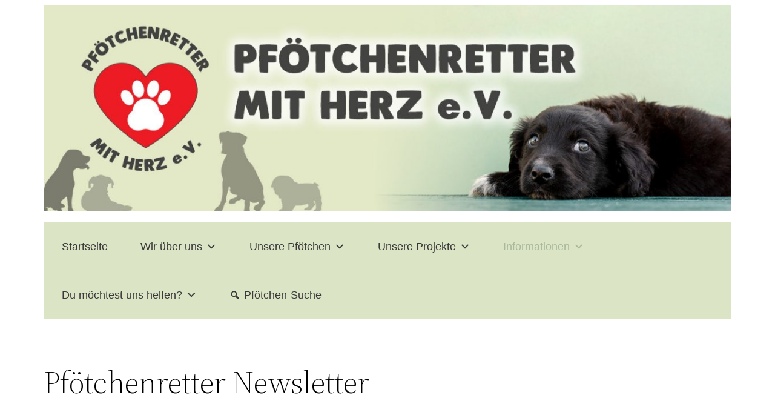

--- FILE ---
content_type: text/html; charset=UTF-8
request_url: https://pfoetchenretter-mit-herz.de/newsletter
body_size: 42642
content:
<!DOCTYPE html>
<html lang="de">
<head>
	<meta charset="UTF-8" />
	<meta name="viewport" content="width=device-width, initial-scale=1" />
<meta name='robots' content='index, follow, max-image-preview:large, max-snippet:-1, max-video-preview:-1' />

	<!-- This site is optimized with the Yoast SEO plugin v26.7 - https://yoast.com/wordpress/plugins/seo/ -->
	<link rel="canonical" href="https://pfoetchenretter-mit-herz.de/newsletter" />
	<meta property="og:locale" content="de_DE" />
	<meta property="og:type" content="article" />
	<meta property="og:title" content="Pfötchenretter Newsletter - Pfötchenretter mit Herz e.V. - Tierschutzverein" />
	<meta property="og:description" content="Möchtest du immer auf dem Laufenden sein? Dann abonniere doch unseren Newsletter: Newsletter-Anmeldung" />
	<meta property="og:url" content="https://pfoetchenretter-mit-herz.de/newsletter" />
	<meta property="og:site_name" content="Pfötchenretter mit Herz e.V. - Tierschutzverein" />
	<meta property="article:modified_time" content="2025-09-08T11:57:06+00:00" />
	<meta name="twitter:card" content="summary_large_image" />
	<script type="application/ld+json" class="yoast-schema-graph">{"@context":"https://schema.org","@graph":[{"@type":"WebPage","@id":"https://pfoetchenretter-mit-herz.de/newsletter","url":"https://pfoetchenretter-mit-herz.de/newsletter","name":"Pfötchenretter Newsletter - Pfötchenretter mit Herz e.V. - Tierschutzverein","isPartOf":{"@id":"https://pfoetchenretter-mit-herz.de/#website"},"datePublished":"2022-10-05T14:41:25+00:00","dateModified":"2025-09-08T11:57:06+00:00","breadcrumb":{"@id":"https://pfoetchenretter-mit-herz.de/newsletter#breadcrumb"},"inLanguage":"de","potentialAction":[{"@type":"ReadAction","target":["https://pfoetchenretter-mit-herz.de/newsletter"]}]},{"@type":"BreadcrumbList","@id":"https://pfoetchenretter-mit-herz.de/newsletter#breadcrumb","itemListElement":[{"@type":"ListItem","position":1,"name":"Startseite","item":"https://pfoetchenretter-mit-herz.de/"},{"@type":"ListItem","position":2,"name":"Pfötchenretter Newsletter"}]},{"@type":"WebSite","@id":"https://pfoetchenretter-mit-herz.de/#website","url":"https://pfoetchenretter-mit-herz.de/","name":"Pfötchenretter mit Herz e.V. - Tierschutzverein","description":"","publisher":{"@id":"https://pfoetchenretter-mit-herz.de/#organization"},"potentialAction":[{"@type":"SearchAction","target":{"@type":"EntryPoint","urlTemplate":"https://pfoetchenretter-mit-herz.de/?s={search_term_string}"},"query-input":{"@type":"PropertyValueSpecification","valueRequired":true,"valueName":"search_term_string"}}],"inLanguage":"de"},{"@type":"Organization","@id":"https://pfoetchenretter-mit-herz.de/#organization","name":"Pfötchenretter mit Herz e.V. - Tierschutzverein","url":"https://pfoetchenretter-mit-herz.de/","logo":{"@type":"ImageObject","inLanguage":"de","@id":"https://pfoetchenretter-mit-herz.de/#/schema/logo/image/","url":"https://pfoetchenretter-mit-herz.de/wp-content/uploads/2022/09/pr-logo-white-bg.jpg","contentUrl":"https://pfoetchenretter-mit-herz.de/wp-content/uploads/2022/09/pr-logo-white-bg.jpg","width":400,"height":300,"caption":"Pfötchenretter mit Herz e.V. - Tierschutzverein"},"image":{"@id":"https://pfoetchenretter-mit-herz.de/#/schema/logo/image/"}}]}</script>
	<!-- / Yoast SEO plugin. -->


<title>Pfötchenretter Newsletter - Pfötchenretter mit Herz e.V. - Tierschutzverein</title>
<link rel="alternate" type="application/rss+xml" title="Pfötchenretter mit Herz e.V. - Tierschutzverein &raquo; Feed" href="https://pfoetchenretter-mit-herz.de/feed" />
<link rel="alternate" type="application/rss+xml" title="Pfötchenretter mit Herz e.V. - Tierschutzverein &raquo; Kommentar-Feed" href="https://pfoetchenretter-mit-herz.de/comments/feed" />
<style>[consent-id]:not(.rcb-content-blocker):not([consent-transaction-complete]):not([consent-visual-use-parent^="children:"]):not([consent-confirm]){opacity:0!important;}
.rcb-content-blocker+.rcb-content-blocker-children-fallback~*{display:none!important;}</style><link rel="preload" href="https://pfoetchenretter-mit-herz.de/wp-content/61413f60c5aad52019af5f084df727e7/dist/1828215595.js?ver=d0a9e67d7481025d345fb9f698655441" as="script" />
<link rel="preload" href="https://pfoetchenretter-mit-herz.de/wp-content/61413f60c5aad52019af5f084df727e7/dist/1488217064.js?ver=74fbdb39dad32617585001bcb9ba0209" as="script" />
<link rel="preload" href="https://pfoetchenretter-mit-herz.de/wp-content/plugins/real-cookie-banner-pro/public/lib/animate.css/animate.min.css?ver=4.1.1" as="style" />
<script data-cfasync="false" defer src="https://pfoetchenretter-mit-herz.de/wp-content/61413f60c5aad52019af5f084df727e7/dist/1828215595.js?ver=d0a9e67d7481025d345fb9f698655441" id="real-cookie-banner-pro-vendor-real-cookie-banner-pro-banner-js"></script>
<script type="application/json" data-skip-lazy-load="js-extra" data-skip-moving="true" data-no-defer nitro-exclude data-alt-type="application/ld+json" data-dont-merge data-wpmeteor-nooptimize="true" data-cfasync="false" id="a963aaef43111bb90af63b927dc709adf1-js-extra">{"slug":"real-cookie-banner-pro","textDomain":"real-cookie-banner","version":"5.2.10","restUrl":"https:\/\/pfoetchenretter-mit-herz.de\/wp-json\/real-cookie-banner\/v1\/","restNamespace":"real-cookie-banner\/v1","restPathObfuscateOffset":"d3565d0e0a5a10fe","restRoot":"https:\/\/pfoetchenretter-mit-herz.de\/wp-json\/","restQuery":{"_v":"5.2.10","_locale":"user"},"restNonce":"6db8011746","restRecreateNonceEndpoint":"https:\/\/pfoetchenretter-mit-herz.de\/wp-admin\/admin-ajax.php?action=rest-nonce","publicUrl":"https:\/\/pfoetchenretter-mit-herz.de\/wp-content\/plugins\/real-cookie-banner-pro\/public\/","chunkFolder":"dist","chunksLanguageFolder":"https:\/\/pfoetchenretter-mit-herz.de\/wp-content\/languages\/mo-cache\/real-cookie-banner-pro\/","chunks":{"chunk-config-tab-blocker.lite.js":["de_DE-83d48f038e1cf6148175589160cda67e","de_DE-e5c2f3318cd06f18a058318f5795a54b","de_DE-76129424d1eb6744d17357561a128725","de_DE-d3d8ada331df664d13fa407b77bc690b"],"chunk-config-tab-blocker.pro.js":["de_DE-ddf5ae983675e7b6eec2afc2d53654a2","de_DE-487d95eea292aab22c80aa3ae9be41f0","de_DE-ab0e642081d4d0d660276c9cebfe9f5d","de_DE-0f5f6074a855fa677e6086b82145bd50"],"chunk-config-tab-consent.lite.js":["de_DE-3823d7521a3fc2857511061e0d660408"],"chunk-config-tab-consent.pro.js":["de_DE-9cb9ecf8c1e8ce14036b5f3a5e19f098"],"chunk-config-tab-cookies.lite.js":["de_DE-1a51b37d0ef409906245c7ed80d76040","de_DE-e5c2f3318cd06f18a058318f5795a54b","de_DE-76129424d1eb6744d17357561a128725"],"chunk-config-tab-cookies.pro.js":["de_DE-572ee75deed92e7a74abba4b86604687","de_DE-487d95eea292aab22c80aa3ae9be41f0","de_DE-ab0e642081d4d0d660276c9cebfe9f5d"],"chunk-config-tab-dashboard.lite.js":["de_DE-f843c51245ecd2b389746275b3da66b6"],"chunk-config-tab-dashboard.pro.js":["de_DE-ae5ae8f925f0409361cfe395645ac077"],"chunk-config-tab-import.lite.js":["de_DE-66df94240f04843e5a208823e466a850"],"chunk-config-tab-import.pro.js":["de_DE-e5fee6b51986d4ff7a051d6f6a7b076a"],"chunk-config-tab-licensing.lite.js":["de_DE-e01f803e4093b19d6787901b9591b5a6"],"chunk-config-tab-licensing.pro.js":["de_DE-4918ea9704f47c2055904e4104d4ffba"],"chunk-config-tab-scanner.lite.js":["de_DE-b10b39f1099ef599835c729334e38429"],"chunk-config-tab-scanner.pro.js":["de_DE-752a1502ab4f0bebfa2ad50c68ef571f"],"chunk-config-tab-settings.lite.js":["de_DE-37978e0b06b4eb18b16164a2d9c93a2c"],"chunk-config-tab-settings.pro.js":["de_DE-e59d3dcc762e276255c8989fbd1f80e3"],"chunk-config-tab-tcf.lite.js":["de_DE-4f658bdbf0aa370053460bc9e3cd1f69","de_DE-e5c2f3318cd06f18a058318f5795a54b","de_DE-d3d8ada331df664d13fa407b77bc690b"],"chunk-config-tab-tcf.pro.js":["de_DE-e1e83d5b8a28f1f91f63b9de2a8b181a","de_DE-487d95eea292aab22c80aa3ae9be41f0","de_DE-0f5f6074a855fa677e6086b82145bd50"]},"others":{"customizeValuesBanner":"{\"layout\":{\"type\":\"dialog\",\"maxHeightEnabled\":false,\"maxHeight\":740,\"dialogMaxWidth\":530,\"dialogPosition\":\"middleCenter\",\"dialogMargin\":[0,0,0,0],\"bannerPosition\":\"bottom\",\"bannerMaxWidth\":1024,\"dialogBorderRadius\":3,\"borderRadius\":5,\"animationIn\":\"slideInUp\",\"animationInDuration\":500,\"animationInOnlyMobile\":true,\"animationOut\":\"none\",\"animationOutDuration\":500,\"animationOutOnlyMobile\":true,\"overlay\":true,\"overlayBg\":\"#000000\",\"overlayBgAlpha\":38,\"overlayBlur\":2},\"decision\":{\"acceptAll\":\"button\",\"acceptEssentials\":\"button\",\"showCloseIcon\":false,\"acceptIndividual\":\"link\",\"buttonOrder\":\"all,essential,save,individual\",\"showGroups\":false,\"groupsFirstView\":false,\"saveButton\":\"always\"},\"design\":{\"bg\":\"#ffffff\",\"textAlign\":\"center\",\"linkTextDecoration\":\"underline\",\"borderWidth\":0,\"borderColor\":\"#ffffff\",\"fontSize\":13,\"fontColor\":\"#2b2b2b\",\"fontInheritFamily\":true,\"fontFamily\":\"Arial, Helvetica, sans-serif\",\"fontWeight\":\"normal\",\"boxShadowEnabled\":true,\"boxShadowOffsetX\":0,\"boxShadowOffsetY\":5,\"boxShadowBlurRadius\":13,\"boxShadowSpreadRadius\":0,\"boxShadowColor\":\"#000000\",\"boxShadowColorAlpha\":20},\"headerDesign\":{\"inheritBg\":true,\"bg\":\"#f4f4f4\",\"inheritTextAlign\":true,\"textAlign\":\"center\",\"padding\":[17,20,15,20],\"logo\":\"\",\"logoRetina\":\"\",\"logoMaxHeight\":40,\"logoPosition\":\"left\",\"logoMargin\":[5,15,5,15],\"fontSize\":20,\"fontColor\":\"#2b2b2b\",\"fontInheritFamily\":true,\"fontFamily\":\"Arial, Helvetica, sans-serif\",\"fontWeight\":\"normal\",\"borderWidth\":1,\"borderColor\":\"#efefef\"},\"bodyDesign\":{\"padding\":[15,20,5,20],\"descriptionInheritFontSize\":true,\"descriptionFontSize\":13,\"dottedGroupsInheritFontSize\":true,\"dottedGroupsFontSize\":13,\"dottedGroupsBulletColor\":\"#15779b\",\"teachingsInheritTextAlign\":true,\"teachingsTextAlign\":\"center\",\"teachingsSeparatorActive\":true,\"teachingsSeparatorWidth\":50,\"teachingsSeparatorHeight\":1,\"teachingsSeparatorColor\":\"#15779b\",\"teachingsInheritFontSize\":false,\"teachingsFontSize\":12,\"teachingsInheritFontColor\":false,\"teachingsFontColor\":\"#7c7c7c\",\"accordionMargin\":[10,0,5,0],\"accordionPadding\":[5,10,5,10],\"accordionArrowType\":\"outlined\",\"accordionArrowColor\":\"#15779b\",\"accordionBg\":\"#ffffff\",\"accordionActiveBg\":\"#f9f9f9\",\"accordionHoverBg\":\"#efefef\",\"accordionBorderWidth\":1,\"accordionBorderColor\":\"#efefef\",\"accordionTitleFontSize\":12,\"accordionTitleFontColor\":\"#2b2b2b\",\"accordionTitleFontWeight\":\"normal\",\"accordionDescriptionMargin\":[5,0,0,0],\"accordionDescriptionFontSize\":12,\"accordionDescriptionFontColor\":\"#828282\",\"accordionDescriptionFontWeight\":\"normal\",\"acceptAllOneRowLayout\":false,\"acceptAllPadding\":[10,10,10,10],\"acceptAllBg\":\"#15779b\",\"acceptAllTextAlign\":\"center\",\"acceptAllFontSize\":18,\"acceptAllFontColor\":\"#ffffff\",\"acceptAllFontWeight\":\"normal\",\"acceptAllBorderWidth\":0,\"acceptAllBorderColor\":\"#000000\",\"acceptAllHoverBg\":\"#11607d\",\"acceptAllHoverFontColor\":\"#ffffff\",\"acceptAllHoverBorderColor\":\"#000000\",\"acceptEssentialsUseAcceptAll\":true,\"acceptEssentialsButtonType\":\"\",\"acceptEssentialsPadding\":[10,10,10,10],\"acceptEssentialsBg\":\"#efefef\",\"acceptEssentialsTextAlign\":\"center\",\"acceptEssentialsFontSize\":18,\"acceptEssentialsFontColor\":\"#0a0a0a\",\"acceptEssentialsFontWeight\":\"normal\",\"acceptEssentialsBorderWidth\":0,\"acceptEssentialsBorderColor\":\"#000000\",\"acceptEssentialsHoverBg\":\"#e8e8e8\",\"acceptEssentialsHoverFontColor\":\"#000000\",\"acceptEssentialsHoverBorderColor\":\"#000000\",\"acceptIndividualPadding\":[5,5,5,5],\"acceptIndividualBg\":\"#ffffff\",\"acceptIndividualTextAlign\":\"center\",\"acceptIndividualFontSize\":15,\"acceptIndividualFontColor\":\"#15779b\",\"acceptIndividualFontWeight\":\"normal\",\"acceptIndividualBorderWidth\":0,\"acceptIndividualBorderColor\":\"#000000\",\"acceptIndividualHoverBg\":\"#ffffff\",\"acceptIndividualHoverFontColor\":\"#11607d\",\"acceptIndividualHoverBorderColor\":\"#000000\"},\"footerDesign\":{\"poweredByLink\":true,\"inheritBg\":false,\"bg\":\"#fcfcfc\",\"inheritTextAlign\":true,\"textAlign\":\"center\",\"padding\":[10,20,15,20],\"fontSize\":14,\"fontColor\":\"#7c7c7c\",\"fontInheritFamily\":true,\"fontFamily\":\"Arial, Helvetica, sans-serif\",\"fontWeight\":\"normal\",\"hoverFontColor\":\"#2b2b2b\",\"borderWidth\":1,\"borderColor\":\"#efefef\",\"languageSwitcher\":\"flags\"},\"texts\":{\"headline\":\"Privatsph\\u00e4re-Einstellungen\",\"description\":\"Wir verwenden Cookies und \\u00e4hnliche Technologien auf unserer Website und verarbeiten personenbezogene Daten von dir (z.B. IP-Adresse), um z.B. Inhalte und Anzeigen zu personalisieren, Medien von Drittanbietern einzubinden oder Zugriffe auf unsere Website zu analysieren. Die Datenverarbeitung kann auch erst in Folge gesetzter Cookies stattfinden. Wir teilen diese Daten mit Dritten, die wir in den Privatsph\\u00e4re-Einstellungen benennen.<br \\\/><br \\\/>Die Datenverarbeitung kann mit deiner Einwilligung oder auf Basis eines berechtigten Interesses erfolgen, dem du in den Privatsph\\u00e4re-Einstellungen widersprechen kannst. Du hast das Recht, nicht einzuwilligen und deine Einwilligung zu einem sp\\u00e4teren Zeitpunkt zu \\u00e4ndern oder zu widerrufen. Weitere Informationen zur Verwendung deiner Daten findest du in unserer {{privacyPolicy}}Datenschutzerkl\\u00e4rung{{\\\/privacyPolicy}}.\",\"acceptAll\":\"Alle akzeptieren\",\"acceptEssentials\":\"Weiter ohne Einwilligung\",\"acceptIndividual\":\"Privatsph\\u00e4re-Einstellungen individuell festlegen\",\"poweredBy\":\"2\",\"dataProcessingInUnsafeCountries\":\"Einige Dienste verarbeiten personenbezogene Daten in unsicheren Drittl\\u00e4ndern. Indem du in die Nutzung dieser Services einwilligst, erkl\\u00e4rst du dich auch mit der Verarbeitung deiner Daten in diesen unsicheren Drittl\\u00e4ndern gem\\u00e4\\u00df {{legalBasis}} einverstanden. Dies birgt das Risiko, dass deine Daten von Beh\\u00f6rden zu Kontroll- und \\u00dcberwachungszwecken verarbeitet werden, m\\u00f6glicherweise ohne die M\\u00f6glichkeit eines Rechtsbehelfs.\",\"ageNoticeBanner\":\"Du bist unter {{minAge}} Jahre alt? Dann kannst du nicht in optionale Services einwilligen. Du kannst deine Eltern oder Erziehungsberechtigten bitten, mit dir in diese Services einzuwilligen.\",\"ageNoticeBlocker\":\"Du bist unter {{minAge}} Jahre alt? Leider darfst du diesem Service nicht selbst zustimmen, um diese Inhalte zu sehen. Bitte deine Eltern oder Erziehungsberechtigten, dem Service mit dir zuzustimmen!\",\"listServicesNotice\":\"Wenn du alle Services akzeptierst, erlaubst du, dass {{services}} geladen werden. Diese sind nach ihrem Zweck in Gruppen {{serviceGroups}} unterteilt (Zugeh\\u00f6rigkeit durch hochgestellte Zahlen gekennzeichnet).\",\"listServicesLegitimateInterestNotice\":\"Au\\u00dferdem werden die {{services}} auf der Grundlage eines berechtigten Interesses geladen.\",\"tcfStacksCustomName\":\"Services mit verschiedenen Zwecken au\\u00dferhalb des TCF-Standards\",\"tcfStacksCustomDescription\":\"Services, die Einwilligungen nicht \\u00fcber den TCF-Standard, sondern \\u00fcber andere Technologien teilen. Diese werden nach ihrem Zweck in mehrere Gruppen unterteilt. Einige davon werden aufgrund eines berechtigten Interesses genutzt (z.B. Gefahrenabwehr), andere werden nur mit deiner Einwilligung genutzt. Details zu den einzelnen Gruppen und Zwecken der Services findest du in den individuellen Privatsph\\u00e4re-Einstellungen.\",\"consentForwardingExternalHosts\":\"Deine Einwilligung gilt auch auf {{websites}}.\",\"blockerHeadline\":\"{{name}} aufgrund von Privatsph\\u00e4re-Einstellungen blockiert\",\"blockerLinkShowMissing\":\"Zeige alle Services, denen du noch zustimmen musst\",\"blockerLoadButton\":\"Services akzeptieren und Inhalte laden\",\"blockerAcceptInfo\":\"Wenn du die blockierten Inhalte l\\u00e4dst, werden deine Datenschutzeinstellungen angepasst. Inhalte aus diesem Service werden in Zukunft nicht mehr blockiert.\",\"stickyHistory\":\"Historie der Privatsph\\u00e4re-Einstellungen\",\"stickyRevoke\":\"Einwilligungen widerrufen\",\"stickyRevokeSuccessMessage\":\"Du hast die Einwilligung f\\u00fcr Services mit dessen Cookies und Verarbeitung personenbezogener Daten erfolgreich widerrufen. Die Seite wird jetzt neu geladen!\",\"stickyChange\":\"Privatsph\\u00e4re-Einstellungen \\u00e4ndern\"},\"individualLayout\":{\"inheritDialogMaxWidth\":false,\"dialogMaxWidth\":970,\"inheritBannerMaxWidth\":true,\"bannerMaxWidth\":1980,\"descriptionTextAlign\":\"left\"},\"group\":{\"checkboxBg\":\"#f0f0f0\",\"checkboxBorderWidth\":1,\"checkboxBorderColor\":\"#d2d2d2\",\"checkboxActiveColor\":\"#ffffff\",\"checkboxActiveBg\":\"#15779b\",\"checkboxActiveBorderColor\":\"#11607d\",\"groupInheritBg\":true,\"groupBg\":\"#f4f4f4\",\"groupPadding\":[15,15,15,15],\"groupSpacing\":10,\"groupBorderRadius\":5,\"groupBorderWidth\":1,\"groupBorderColor\":\"#f4f4f4\",\"headlineFontSize\":16,\"headlineFontWeight\":\"normal\",\"headlineFontColor\":\"#2b2b2b\",\"descriptionFontSize\":14,\"descriptionFontColor\":\"#7c7c7c\",\"linkColor\":\"#7c7c7c\",\"linkHoverColor\":\"#2b2b2b\",\"detailsHideLessRelevant\":true},\"saveButton\":{\"useAcceptAll\":true,\"type\":\"button\",\"padding\":[10,10,10,10],\"bg\":\"#efefef\",\"textAlign\":\"center\",\"fontSize\":18,\"fontColor\":\"#0a0a0a\",\"fontWeight\":\"normal\",\"borderWidth\":0,\"borderColor\":\"#000000\",\"hoverBg\":\"#e8e8e8\",\"hoverFontColor\":\"#000000\",\"hoverBorderColor\":\"#000000\"},\"individualTexts\":{\"headline\":\"Individuelle Privatsph\\u00e4re-Einstellungen\",\"description\":\"Wir verwenden Cookies und \\u00e4hnliche Technologien auf unserer Website und verarbeiten personenbezogene Daten von dir (z.B. IP-Adresse), um z.B. Inhalte und Anzeigen zu personalisieren, Medien von Drittanbietern einzubinden oder Zugriffe auf unsere Website zu analysieren. Die Datenverarbeitung kann auch erst in Folge gesetzter Cookies stattfinden. Wir teilen diese Daten mit Dritten, die wir in den Privatsph\\u00e4re-Einstellungen benennen.<br \\\/><br \\\/>Die Datenverarbeitung kann mit deiner Einwilligung oder auf Basis eines berechtigten Interesses erfolgen, dem du in den Privatsph\\u00e4re-Einstellungen widersprechen kannst. Du hast das Recht, nicht einzuwilligen und deine Einwilligung zu einem sp\\u00e4teren Zeitpunkt zu \\u00e4ndern oder zu widerrufen. Weitere Informationen zur Verwendung deiner Daten findest du in unserer {{privacyPolicy}}Datenschutzerkl\\u00e4rung{{\\\/privacyPolicy}}.<br \\\/><br \\\/>Im Folgenden findest du eine \\u00dcbersicht \\u00fcber alle Services, die von dieser Website genutzt werden. Du kannst dir detaillierte Informationen zu jedem Service ansehen und ihm einzeln zustimmen oder von deinem Widerspruchsrecht Gebrauch machen.\",\"save\":\"Individuelle Auswahlen speichern\",\"showMore\":\"Service-Informationen anzeigen\",\"hideMore\":\"Service-Informationen ausblenden\",\"postamble\":\"\"},\"mobile\":{\"enabled\":true,\"maxHeight\":400,\"hideHeader\":false,\"alignment\":\"bottom\",\"scalePercent\":90,\"scalePercentVertical\":-50},\"sticky\":{\"enabled\":false,\"animationsEnabled\":true,\"alignment\":\"left\",\"bubbleBorderRadius\":50,\"icon\":\"fingerprint\",\"iconCustom\":\"\",\"iconCustomRetina\":\"\",\"iconSize\":30,\"iconColor\":\"#ffffff\",\"bubbleMargin\":[10,20,20,20],\"bubblePadding\":15,\"bubbleBg\":\"#15779b\",\"bubbleBorderWidth\":0,\"bubbleBorderColor\":\"#10556f\",\"boxShadowEnabled\":true,\"boxShadowOffsetX\":0,\"boxShadowOffsetY\":2,\"boxShadowBlurRadius\":5,\"boxShadowSpreadRadius\":1,\"boxShadowColor\":\"#105b77\",\"boxShadowColorAlpha\":40,\"bubbleHoverBg\":\"#ffffff\",\"bubbleHoverBorderColor\":\"#000000\",\"hoverIconColor\":\"#000000\",\"hoverIconCustom\":\"\",\"hoverIconCustomRetina\":\"\",\"menuFontSize\":16,\"menuBorderRadius\":5,\"menuItemSpacing\":10,\"menuItemPadding\":[5,10,5,10]},\"customCss\":{\"css\":\"\",\"antiAdBlocker\":\"y\"}}","isPro":true,"showProHints":false,"proUrl":"https:\/\/devowl.io\/de\/go\/real-cookie-banner?source=rcb-lite","showLiteNotice":false,"frontend":{"groups":"[{\"id\":153,\"name\":\"Essenziell\",\"slug\":\"essenziell\",\"description\":\"Essenzielle Services sind f\\u00fcr die grundlegende Funktionalit\\u00e4t der Website erforderlich. Sie enthalten nur technisch notwendige Services. Diesen Services kann nicht widersprochen werden.\",\"isEssential\":true,\"isDefault\":true,\"items\":[{\"id\":6687,\"name\":\"Real Cookie Banner\",\"purpose\":\"Real Cookie Banner bittet Website-Besucher um die Einwilligung zum Setzen von Cookies und zur Verarbeitung personenbezogener Daten. Dazu wird jedem Website-Besucher eine UUID (pseudonyme Identifikation des Nutzers) zugewiesen, die bis zum Ablauf des Cookies zur Speicherung der Einwilligung g\\u00fcltig ist. Cookies werden dazu verwendet, um zu testen, ob Cookies gesetzt werden k\\u00f6nnen, um Referenz auf die dokumentierte Einwilligung zu speichern, um zu speichern, in welche Services aus welchen Service-Gruppen der Besucher eingewilligt hat, und, falls Einwilligung nach dem Transparency &amp; Consent Framework (TCF) eingeholt werden, um die Einwilligungen in TCF Partner, Zwecke, besondere Zwecke, Funktionen und besondere Funktionen zu speichern. Im Rahmen der Darlegungspflicht nach DSGVO wird die erhobene Einwilligung vollumf\\u00e4nglich dokumentiert. Dazu z\\u00e4hlt neben den Services und Service-Gruppen, in welche der Besucher eingewilligt hat, und falls Einwilligung nach dem TCF Standard eingeholt werden, in welche TCF Partner, Zwecke und Funktionen der Besucher eingewilligt hat, alle Einstellungen des Cookie Banners zum Zeitpunkt der Einwilligung als auch die technischen Umst\\u00e4nde (z.B. Gr\\u00f6\\u00dfe des Sichtbereichs bei der Einwilligung) und die Nutzerinteraktionen (z.B. Klick auf Buttons), die zur Einwilligung gef\\u00fchrt haben. Die Einwilligung wird pro Sprache einmal erhoben.\",\"providerContact\":{\"phone\":\"\",\"email\":\"\",\"link\":\"\"},\"isProviderCurrentWebsite\":true,\"provider\":\"Pf\\u00f6tchenretter mit Herz e.V. - Tierschutzverein\",\"uniqueName\":\"real-cookie-banner\",\"isEmbeddingOnlyExternalResources\":false,\"legalBasis\":\"legal-requirement\",\"dataProcessingInCountries\":[],\"dataProcessingInCountriesSpecialTreatments\":[],\"technicalDefinitions\":[{\"type\":\"http\",\"name\":\"real_cookie_banner*\",\"host\":\".pfoetchenretter-mit-herz.de\",\"duration\":365,\"durationUnit\":\"d\",\"isSessionDuration\":false,\"purpose\":\"Eindeutiger Identifikator f\\u00fcr die Einwilligung, aber nicht f\\u00fcr den Website-Besucher. Revisionshash f\\u00fcr die Einstellungen des Cookie-Banners (Texte, Farben, Funktionen, Servicegruppen, Dienste, Content Blocker usw.). IDs f\\u00fcr eingewilligte Services und Service-Gruppen.\"},{\"type\":\"http\",\"name\":\"real_cookie_banner*-tcf\",\"host\":\".pfoetchenretter-mit-herz.de\",\"duration\":365,\"durationUnit\":\"d\",\"isSessionDuration\":false,\"purpose\":\"Im Rahmen von TCF gesammelte Einwilligungen, die im TC-String-Format gespeichert werden, einschlie\\u00dflich TCF-Vendoren, -Zwecke, -Sonderzwecke, -Funktionen und -Sonderfunktionen.\"},{\"type\":\"http\",\"name\":\"real_cookie_banner*-gcm\",\"host\":\".pfoetchenretter-mit-herz.de\",\"duration\":365,\"durationUnit\":\"d\",\"isSessionDuration\":false,\"purpose\":\"Die im Google Consent Mode gesammelten Einwilligungen in die verschiedenen Einwilligungstypen (Zwecke) werden f\\u00fcr alle mit dem Google Consent Mode kompatiblen Services gespeichert.\"},{\"type\":\"http\",\"name\":\"real_cookie_banner-test\",\"host\":\".pfoetchenretter-mit-herz.de\",\"duration\":365,\"durationUnit\":\"d\",\"isSessionDuration\":false,\"purpose\":\"Cookie, der gesetzt wurde, um die Funktionalit\\u00e4t von HTTP-Cookies zu testen. Wird sofort nach dem Test gel\\u00f6scht.\"},{\"type\":\"local\",\"name\":\"real_cookie_banner*\",\"host\":\"https:\\\/\\\/pfoetchenretter-mit-herz.de\",\"duration\":1,\"durationUnit\":\"d\",\"isSessionDuration\":false,\"purpose\":\"Eindeutiger Identifikator f\\u00fcr die Einwilligung, aber nicht f\\u00fcr den Website-Besucher. Revisionshash f\\u00fcr die Einstellungen des Cookie-Banners (Texte, Farben, Funktionen, Service-Gruppen, Services, Content Blocker usw.). IDs f\\u00fcr eingewilligte Services und Service-Gruppen. Wird nur solange gespeichert, bis die Einwilligung auf dem Website-Server dokumentiert ist.\"},{\"type\":\"local\",\"name\":\"real_cookie_banner*-tcf\",\"host\":\"https:\\\/\\\/pfoetchenretter-mit-herz.de\",\"duration\":1,\"durationUnit\":\"d\",\"isSessionDuration\":false,\"purpose\":\"Im Rahmen von TCF gesammelte Einwilligungen werden im TC-String-Format gespeichert, einschlie\\u00dflich TCF Vendoren, Zwecke, besondere Zwecke, Funktionen und besondere Funktionen. Wird nur solange gespeichert, bis die Einwilligung auf dem Website-Server dokumentiert ist.\"},{\"type\":\"local\",\"name\":\"real_cookie_banner*-gcm\",\"host\":\"https:\\\/\\\/pfoetchenretter-mit-herz.de\",\"duration\":1,\"durationUnit\":\"d\",\"isSessionDuration\":false,\"purpose\":\"Im Rahmen des Google Consent Mode erfasste Einwilligungen werden f\\u00fcr alle mit dem Google Consent Mode kompatiblen Services in Einwilligungstypen (Zwecke) gespeichert. Wird nur solange gespeichert, bis die Einwilligung auf dem Website-Server dokumentiert ist.\"},{\"type\":\"local\",\"name\":\"real_cookie_banner-consent-queue*\",\"host\":\"https:\\\/\\\/pfoetchenretter-mit-herz.de\",\"duration\":1,\"durationUnit\":\"d\",\"isSessionDuration\":false,\"purpose\":\"Lokale Zwischenspeicherung (Caching) der Auswahl im Cookie-Banner, bis der Server die Einwilligung dokumentiert; Dokumentation periodisch oder bei Seitenwechseln versucht, wenn der Server nicht verf\\u00fcgbar oder \\u00fcberlastet ist.\"}],\"codeDynamics\":[],\"providerPrivacyPolicyUrl\":\"https:\\\/\\\/pfoetchenretter-mit-herz.de\\\/datenschutz\",\"providerLegalNoticeUrl\":\"https:\\\/\\\/pfoetchenretter-mit-herz.de\\\/impressum\",\"tagManagerOptInEventName\":\"\",\"tagManagerOptOutEventName\":\"\",\"googleConsentModeConsentTypes\":[],\"executePriority\":10,\"codeOptIn\":\"\",\"executeCodeOptInWhenNoTagManagerConsentIsGiven\":false,\"codeOptOut\":\"\",\"executeCodeOptOutWhenNoTagManagerConsentIsGiven\":false,\"deleteTechnicalDefinitionsAfterOptOut\":false,\"codeOnPageLoad\":\"\",\"presetId\":\"real-cookie-banner\"}]},{\"id\":154,\"name\":\"Funktional\",\"slug\":\"funktional\",\"description\":\"Funktionale Services sind notwendig, um \\u00fcber die wesentliche Funktionalit\\u00e4t der Website hinausgehende Features wie h\\u00fcbschere Schriftarten, Videowiedergabe oder interaktive Web 2.0-Features bereitzustellen. Inhalte von z.B. Video- und Social Media-Plattformen sind standardm\\u00e4\\u00dfig gesperrt und k\\u00f6nnen zugestimmt werden. Wenn dem Service zugestimmt wird, werden diese Inhalte automatisch ohne weitere manuelle Einwilligung geladen.\",\"isEssential\":false,\"isDefault\":true,\"items\":[{\"id\":6691,\"name\":\"Emojis\",\"purpose\":\"WordPress Emoji ist ein Emoji-Set, das von wordpress.org geladen wird. Es werden keine Cookies im technischen Sinne auf dem Client des Nutzers gesetzt, jedoch werden technische und personenbezogene Daten wie die IP-Adresse vom Client an den Server des Dienstanbieters \\u00fcbertragen, um die Nutzung des Dienstes zu erm\\u00f6glichen.\",\"providerContact\":{\"phone\":\"\",\"email\":\"\",\"link\":\"\"},\"isProviderCurrentWebsite\":false,\"provider\":\"WordPress.org\",\"uniqueName\":\"wordpress-emojis\",\"isEmbeddingOnlyExternalResources\":true,\"legalBasis\":\"consent\",\"dataProcessingInCountries\":[\"US\"],\"dataProcessingInCountriesSpecialTreatments\":[],\"technicalDefinitions\":[{\"type\":\"http\",\"name\":\"\",\"host\":\"\",\"duration\":0,\"durationUnit\":\"y\",\"isSessionDuration\":false,\"purpose\":\"\"}],\"codeDynamics\":[],\"providerPrivacyPolicyUrl\":\"https:\\\/\\\/de.wordpress.org\\\/about\\\/privacy\\\/\",\"providerLegalNoticeUrl\":\"\",\"tagManagerOptInEventName\":\"\",\"tagManagerOptOutEventName\":\"\",\"googleConsentModeConsentTypes\":[],\"executePriority\":10,\"codeOptIn\":\"\",\"executeCodeOptInWhenNoTagManagerConsentIsGiven\":false,\"codeOptOut\":\"\",\"executeCodeOptOutWhenNoTagManagerConsentIsGiven\":false,\"deleteTechnicalDefinitionsAfterOptOut\":false,\"codeOnPageLoad\":\"\",\"presetId\":\"wordpress-emojis\"}]}]","links":[{"id":9088,"label":"Datenschutzerkl\u00e4rung","pageType":"privacyPolicy","isExternalUrl":false,"pageId":3,"url":"https:\/\/pfoetchenretter-mit-herz.de\/datenschutz","hideCookieBanner":true,"isTargetBlank":true},{"id":9089,"label":"Impressum","pageType":"legalNotice","isExternalUrl":false,"pageId":501,"url":"https:\/\/pfoetchenretter-mit-herz.de\/impressum","hideCookieBanner":true,"isTargetBlank":true}],"websiteOperator":{"address":"","country":"","contactEmail":"base64-encoded:aGFsbG9Abmljb2xlLWthbGlub3dza2kuZGU=","contactPhone":"","contactFormUrl":false},"blocker":[],"languageSwitcher":[],"predefinedDataProcessingInSafeCountriesLists":{"GDPR":["AT","BE","BG","HR","CY","CZ","DK","EE","FI","FR","DE","GR","HU","IE","IS","IT","LI","LV","LT","LU","MT","NL","NO","PL","PT","RO","SK","SI","ES","SE"],"DSG":["CH"],"GDPR+DSG":[],"ADEQUACY_EU":["AD","AR","CA","FO","GG","IL","IM","JP","JE","NZ","KR","CH","GB","UY","US"],"ADEQUACY_CH":["DE","AD","AR","AT","BE","BG","CA","CY","HR","DK","ES","EE","FI","FR","GI","GR","GG","HU","IM","FO","IE","IS","IL","IT","JE","LV","LI","LT","LU","MT","MC","NO","NZ","NL","PL","PT","CZ","RO","GB","SK","SI","SE","UY","US"]},"decisionCookieName":"real_cookie_banner-v:3_blog:1_path:c8bce43","revisionHash":"4e6e65399695df762c2cf0195aa5f2b3","territorialLegalBasis":["gdpr-eprivacy"],"setCookiesViaManager":"none","isRespectDoNotTrack":false,"failedConsentDocumentationHandling":"essentials","isAcceptAllForBots":true,"isDataProcessingInUnsafeCountries":false,"isAgeNotice":true,"ageNoticeAgeLimit":16,"isListServicesNotice":true,"isBannerLessConsent":false,"isTcf":false,"isGcm":false,"isGcmListPurposes":true,"hasLazyData":false},"anonymousContentUrl":"https:\/\/pfoetchenretter-mit-herz.de\/wp-content\/61413f60c5aad52019af5f084df727e7\/dist\/","anonymousHash":"61413f60c5aad52019af5f084df727e7","hasDynamicPreDecisions":false,"isLicensed":true,"isDevLicense":false,"multilingualSkipHTMLForTag":"","isCurrentlyInTranslationEditorPreview":false,"defaultLanguage":"","currentLanguage":"","activeLanguages":[],"context":"","iso3166OneAlpha2":{"AF":"Afghanistan","AL":"Albanien","DZ":"Algerien","AS":"Amerikanisch-Samoa","AD":"Andorra","AO":"Angola","AI":"Anguilla","AQ":"Antarktis","AG":"Antigua und Barbuda","AR":"Argentinien","AM":"Armenien","AW":"Aruba","AZ":"Aserbaidschan","AU":"Australien","BS":"Bahamas","BH":"Bahrain","BD":"Bangladesch","BB":"Barbados","BY":"Belarus","BE":"Belgien","BZ":"Belize","BJ":"Benin","BM":"Bermuda","BT":"Bhutan","BO":"Bolivien","BA":"Bosnien und Herzegowina","BW":"Botswana","BV":"Bouvetinsel","BR":"Brasilien","IO":"Britisches Territorium im Indischen Ozean","BN":"Brunei Darussalam","BG":"Bulgarien","BF":"Burkina Faso","BI":"Burundi","CL":"Chile","CN":"China","CK":"Cookinseln","CR":"Costa Rica","CW":"Cura\u00e7ao","DE":"Deutschland","LA":"Die Laotische Demokratische Volksrepublik","DM":"Dominica","DO":"Dominikanische Republik","DJ":"Dschibuti","DK":"D\u00e4nemark","EC":"Ecuador","SV":"El Salvador","ER":"Eritrea","EE":"Estland","FK":"Falklandinseln (Malwinen)","FJ":"Fidschi","FI":"Finnland","FR":"Frankreich","GF":"Franz\u00f6sisch-Guayana","PF":"Franz\u00f6sisch-Polynesien","TF":"Franz\u00f6sische S\u00fcd- und Antarktisgebiete","FO":"F\u00e4r\u00f6er Inseln","FM":"F\u00f6derierte Staaten von Mikronesien","GA":"Gabun","GM":"Gambia","GE":"Georgien","GH":"Ghana","GI":"Gibraltar","GD":"Grenada","GR":"Griechenland","GL":"Gr\u00f6nland","GP":"Guadeloupe","GU":"Guam","GT":"Guatemala","GG":"Guernsey","GN":"Guinea","GW":"Guinea-Bissau","GY":"Guyana","HT":"Haiti","HM":"Heard und die McDonaldinseln","VA":"Heiliger Stuhl (Staat Vatikanstadt)","HN":"Honduras","HK":"Hong Kong","IN":"Indien","ID":"Indonesien","IQ":"Irak","IE":"Irland","IR":"Islamische Republik Iran","IS":"Island","IM":"Isle of Man","IL":"Israel","IT":"Italien","JM":"Jamaika","JP":"Japan","YE":"Jemen","JE":"Jersey","JO":"Jordanien","VG":"Jungferninseln, Britisch","VI":"Jungferninseln, U.S.","KY":"Kaimaninseln","KH":"Kambodscha","CM":"Kamerun","CA":"Kanada","CV":"Kap Verde","BQ":"Karibischen Niederlande","KZ":"Kasachstan","QA":"Katar","KE":"Kenia","KG":"Kirgisistan","KI":"Kiribati","UM":"Kleinere Inselbesitzungen der Vereinigten Staaten","CC":"Kokosinseln","CO":"Kolumbien","KM":"Komoren","CG":"Kongo","CD":"Kongo, Demokratische Republik","KR":"Korea","XK":"Kosovo","HR":"Kroatien","CU":"Kuba","KW":"Kuwait","LS":"Lesotho","LV":"Lettland","LB":"Libanon","LR":"Liberia","LY":"Libysch-Arabische Dschamahirija","LI":"Liechtenstein","LT":"Litauen","LU":"Luxemburg","MO":"Macao","MG":"Madagaskar","MW":"Malawi","MY":"Malaysia","MV":"Malediven","ML":"Mali","MT":"Malta","MA":"Marokko","MH":"Marshallinseln","MQ":"Martinique","MR":"Mauretanien","MU":"Mauritius","YT":"Mayotte","MK":"Mazedonien","MX":"Mexiko","MD":"Moldawien","MC":"Monaco","MN":"Mongolei","ME":"Montenegro","MS":"Montserrat","MZ":"Mosambik","MM":"Myanmar","NA":"Namibia","NR":"Nauru","NP":"Nepal","NC":"Neukaledonien","NZ":"Neuseeland","NI":"Nicaragua","NL":"Niederlande","AN":"Niederl\u00e4ndische Antillen","NE":"Niger","NG":"Nigeria","NU":"Niue","KP":"Nordkorea","NF":"Norfolkinsel","NO":"Norwegen","MP":"N\u00f6rdliche Marianen","OM":"Oman","PK":"Pakistan","PW":"Palau","PS":"Pal\u00e4stinensisches Gebiet, besetzt","PA":"Panama","PG":"Papua-Neuguinea","PY":"Paraguay","PE":"Peru","PH":"Philippinen","PN":"Pitcairn","PL":"Polen","PT":"Portugal","PR":"Puerto Rico","CI":"Republik C\u00f4te d'Ivoire","RW":"Ruanda","RO":"Rum\u00e4nien","RU":"Russische F\u00f6deration","RE":"R\u00e9union","BL":"Saint Barth\u00e9l\u00e9my","PM":"Saint Pierre und Miquelo","SB":"Salomonen","ZM":"Sambia","WS":"Samoa","SM":"San Marino","SH":"Sankt Helena","MF":"Sankt Martin","SA":"Saudi-Arabien","SE":"Schweden","CH":"Schweiz","SN":"Senegal","RS":"Serbien","SC":"Seychellen","SL":"Sierra Leone","ZW":"Simbabwe","SG":"Singapur","SX":"Sint Maarten","SK":"Slowakei","SI":"Slowenien","SO":"Somalia","ES":"Spanien","LK":"Sri Lanka","KN":"St. Kitts und Nevis","LC":"St. Lucia","VC":"St. Vincent und Grenadinen","SD":"Sudan","SR":"Surinam","SJ":"Svalbard und Jan Mayen","SZ":"Swasiland","SY":"Syrische Arabische Republik","ST":"S\u00e3o Tom\u00e9 und Pr\u00edncipe","ZA":"S\u00fcdafrika","GS":"S\u00fcdgeorgien und die S\u00fcdlichen Sandwichinseln","SS":"S\u00fcdsudan","TJ":"Tadschikistan","TW":"Taiwan","TZ":"Tansania","TH":"Thailand","TL":"Timor-Leste","TG":"Togo","TK":"Tokelau","TO":"Tonga","TT":"Trinidad und Tobago","TD":"Tschad","CZ":"Tschechische Republik","TN":"Tunesien","TM":"Turkmenistan","TC":"Turks- und Caicosinseln","TV":"Tuvalu","TR":"T\u00fcrkei","UG":"Uganda","UA":"Ukraine","HU":"Ungarn","UY":"Uruguay","UZ":"Usbekistan","VU":"Vanuatu","VE":"Venezuela","AE":"Vereinigte Arabische Emirate","US":"Vereinigte Staaten","GB":"Vereinigtes K\u00f6nigreich","VN":"Vietnam","WF":"Wallis und Futuna","CX":"Weihnachtsinsel","EH":"Westsahara","CF":"Zentralafrikanische Republik","CY":"Zypern","EG":"\u00c4gypten","GQ":"\u00c4quatorialguinea","ET":"\u00c4thiopien","AX":"\u00c5land Inseln","AT":"\u00d6sterreich"},"visualParentSelectors":{".et_pb_video_box":1,".et_pb_video_slider:has(>.et_pb_slider_carousel %s)":"self",".ast-oembed-container":1,".wpb_video_wrapper":1,".gdlr-core-pbf-background-wrap":1},"isPreventPreDecision":false,"isInvalidateImplicitUserConsent":false,"dependantVisibilityContainers":["[role=\"tabpanel\"]",".eael-tab-content-item",".wpcs_content_inner",".op3-contenttoggleitem-content",".op3-popoverlay-content",".pum-overlay","[data-elementor-type=\"popup\"]",".wp-block-ub-content-toggle-accordion-content-wrap",".w-popup-wrap",".oxy-lightbox_inner[data-inner-content=true]",".oxy-pro-accordion_body",".oxy-tab-content",".kt-accordion-panel",".vc_tta-panel-body",".mfp-hide","div[id^=\"tve_thrive_lightbox_\"]",".brxe-xpromodalnestable",".evcal_eventcard",".divioverlay",".et_pb_toggle_content"],"disableDeduplicateExceptions":[".et_pb_video_slider"],"bannerDesignVersion":12,"bannerI18n":{"showMore":"Mehr anzeigen","hideMore":"Verstecken","showLessRelevantDetails":"Weitere Details anzeigen (%s)","hideLessRelevantDetails":"Weitere Details ausblenden (%s)","other":"Anderes","legalBasis":{"label":"Verwendung auf gesetzlicher Grundlage von","consentPersonalData":"Einwilligung zur Verarbeitung personenbezogener Daten","consentStorage":"Einwilligung zur Speicherung oder zum Zugriff auf Informationen auf der Endeinrichtung des Nutzers","legitimateInterestPersonalData":"Berechtigtes Interesse zur Verarbeitung personenbezogener Daten","legitimateInterestStorage":"Bereitstellung eines ausdr\u00fccklich gew\u00fcnschten digitalen Dienstes zur Speicherung oder zum Zugriff auf Informationen auf der Endeinrichtung des Nutzers","legalRequirementPersonalData":"Erf\u00fcllung einer rechtlichen Verpflichtung zur Verarbeitung personenbezogener Daten"},"territorialLegalBasisArticles":{"gdpr-eprivacy":{"dataProcessingInUnsafeCountries":"Art. 49 Abs. 1 lit. a DSGVO"},"dsg-switzerland":{"dataProcessingInUnsafeCountries":"Art. 17 Abs. 1 lit. a DSG (Schweiz)"}},"legitimateInterest":"Berechtigtes Interesse","consent":"Einwilligung","crawlerLinkAlert":"Wir haben erkannt, dass du ein Crawler\/Bot bist. Nur nat\u00fcrliche Personen d\u00fcrfen in Cookies und die Verarbeitung von personenbezogenen Daten einwilligen. Daher hat der Link f\u00fcr dich keine Funktion.","technicalCookieDefinitions":"Technische Cookie-Definitionen","technicalCookieName":"Technischer Cookie Name","usesCookies":"Verwendete Cookies","cookieRefresh":"Cookie-Erneuerung","usesNonCookieAccess":"Verwendet Cookie-\u00e4hnliche Informationen (LocalStorage, SessionStorage, IndexDB, etc.)","host":"Host","duration":"Dauer","noExpiration":"Kein Ablauf","type":"Typ","purpose":"Zweck","purposes":"Zwecke","headerTitlePrivacyPolicyHistory":"Privatsph\u00e4re-Einstellungen: Historie","skipToConsentChoices":"Zu Einwilligungsoptionen springen","historyLabel":"Einwilligungen anzeigen vom","historyItemLoadError":"Das Lesen der Zustimmung ist fehlgeschlagen. Bitte versuche es sp\u00e4ter noch einmal!","historySelectNone":"Noch nicht eingewilligt","provider":"Anbieter","providerContactPhone":"Telefon","providerContactEmail":"E-Mail","providerContactLink":"Kontaktformular","providerPrivacyPolicyUrl":"Datenschutzerkl\u00e4rung","providerLegalNoticeUrl":"Impressum","nonStandard":"Nicht standardisierte Datenverarbeitung","nonStandardDesc":"Einige Services setzen Cookies und\/oder verarbeiten personenbezogene Daten, ohne die Standards f\u00fcr die Mitteilung der Einwilligung einzuhalten. Diese Services werden in mehrere Gruppen eingeteilt. Sogenannte \"essenzielle Services\" werden auf Basis eines berechtigten Interesses genutzt und k\u00f6nnen nicht abgew\u00e4hlt werden (ein Widerspruch muss ggf. per E-Mail oder Brief gem\u00e4\u00df der Datenschutzerkl\u00e4rung erfolgen), w\u00e4hrend alle anderen Services nur nach einer Einwilligung genutzt werden.","dataProcessingInThirdCountries":"Datenverarbeitung in Drittl\u00e4ndern","safetyMechanisms":{"label":"Sicherheitsmechanismen f\u00fcr die Daten\u00fcbermittlung","standardContractualClauses":"Standardvertragsklauseln","adequacyDecision":"Angemessenheitsbeschluss","eu":"EU","switzerland":"Schweiz","bindingCorporateRules":"Verbindliche interne Datenschutzvorschriften","contractualGuaranteeSccSubprocessors":"Vertragliche Garantie f\u00fcr Standardvertragsklauseln mit Unterauftragsverarbeitern"},"durationUnit":{"n1":{"s":"Sekunde","m":"Minute","h":"Stunde","d":"Tag","mo":"Monat","y":"Jahr"},"nx":{"s":"Sekunden","m":"Minuten","h":"Stunden","d":"Tage","mo":"Monate","y":"Jahre"}},"close":"Schlie\u00dfen","closeWithoutSaving":"Schlie\u00dfen ohne Speichern","yes":"Ja","no":"Nein","unknown":"Unbekannt","none":"Nichts","noLicense":"Keine Lizenz aktiviert - kein Produktionseinsatz!","devLicense":"Produktlizenz nicht f\u00fcr den Produktionseinsatz!","devLicenseLearnMore":"Mehr erfahren","devLicenseLink":"https:\/\/devowl.io\/de\/wissensdatenbank\/lizenz-installations-typ\/","andSeparator":" und ","deprecated":{"appropriateSafeguard":"Geeignete Garantien","dataProcessingInUnsafeCountries":"Datenverarbeitung in unsicheren Drittl\u00e4ndern","legalRequirement":"Erf\u00fcllung einer rechtlichen Verpflichtung"}},"pageRequestUuid4":"a9a1494c8-1498-4c33-94ff-f98a26b72aa2","pageByIdUrl":"https:\/\/pfoetchenretter-mit-herz.de?page_id","pluginUrl":"https:\/\/devowl.io\/wordpress-real-cookie-banner\/"}}</script><script data-skip-lazy-load="js-extra" data-skip-moving="true" data-no-defer nitro-exclude data-alt-type="application/ld+json" data-dont-merge data-wpmeteor-nooptimize="true" data-cfasync="false" id="a963aaef43111bb90af63b927dc709adf2-js-extra">
(()=>{var x=function (a,b){return-1<["codeOptIn","codeOptOut","codeOnPageLoad","contactEmail"].indexOf(a)&&"string"==typeof b&&b.startsWith("base64-encoded:")?window.atob(b.substr(15)):b},t=(e,t)=>new Proxy(e,{get:(e,n)=>{let r=Reflect.get(e,n);return n===t&&"string"==typeof r&&(r=JSON.parse(r,x),Reflect.set(e,n,r)),r}}),n=JSON.parse(document.getElementById("a963aaef43111bb90af63b927dc709adf1-js-extra").innerHTML,x);window.Proxy?n.others.frontend=t(n.others.frontend,"groups"):n.others.frontend.groups=JSON.parse(n.others.frontend.groups,x);window.Proxy?n.others=t(n.others,"customizeValuesBanner"):n.others.customizeValuesBanner=JSON.parse(n.others.customizeValuesBanner,x);;window.realCookieBanner=n;window[Math.random().toString(36)]=n;
})();
</script><script data-cfasync="false" id="real-cookie-banner-pro-banner-js-before">
((a,b)=>{a[b]||(a[b]={unblockSync:()=>undefined},["consentSync"].forEach(c=>a[b][c]=()=>({cookie:null,consentGiven:!1,cookieOptIn:!0})),["consent","consentAll","unblock"].forEach(c=>a[b][c]=(...d)=>new Promise(e=>a.addEventListener(b,()=>{a[b][c](...d).then(e)},{once:!0}))))})(window,"consentApi");
//# sourceURL=real-cookie-banner-pro-banner-js-before
</script>
<script data-cfasync="false" defer src="https://pfoetchenretter-mit-herz.de/wp-content/61413f60c5aad52019af5f084df727e7/dist/1488217064.js?ver=74fbdb39dad32617585001bcb9ba0209" id="real-cookie-banner-pro-banner-js"></script>
<link rel='stylesheet' id='animate-css-css' href='https://pfoetchenretter-mit-herz.de/wp-content/plugins/real-cookie-banner-pro/public/lib/animate.css/animate.min.css?ver=4.1.1' media='all' />
<link rel="alternate" title="oEmbed (JSON)" type="application/json+oembed" href="https://pfoetchenretter-mit-herz.de/wp-json/oembed/1.0/embed?url=https%3A%2F%2Fpfoetchenretter-mit-herz.de%2Fnewsletter" />
<link rel="alternate" title="oEmbed (XML)" type="text/xml+oembed" href="https://pfoetchenretter-mit-herz.de/wp-json/oembed/1.0/embed?url=https%3A%2F%2Fpfoetchenretter-mit-herz.de%2Fnewsletter&#038;format=xml" />
<style id='wp-img-auto-sizes-contain-inline-css'>
img:is([sizes=auto i],[sizes^="auto," i]){contain-intrinsic-size:3000px 1500px}
/*# sourceURL=wp-img-auto-sizes-contain-inline-css */
</style>
<link rel='stylesheet' id='formidable-css' href='https://pfoetchenretter-mit-herz.de/wp-content/plugins/formidable/css/formidableforms.css?ver=114432' media='all' />
<link rel='stylesheet' id='editor_plus-plugin-frontend-style-css' href='https://pfoetchenretter-mit-herz.de/wp-content/plugins/editorplus/dist/style-gutenberg-frontend-style.css?ver=696b82b4bf851' media='' />
<style id='editor_plus-plugin-frontend-style-inline-css'>

    @font-face {
      font-family: 'eplus-icon';
      src: url('https://pfoetchenretter-mit-herz.de/wp-content/plugins/editorplus/extensions/icon-inserter/fonts/eplus-icon.eot?xs1351');
      src: url('https://pfoetchenretter-mit-herz.de/wp-content/plugins/editorplus/extensions/icon-inserter/fonts/eplus-icon.eot?xs1351#iefix')
          format('embedded-opentype'),
        url('https://pfoetchenretter-mit-herz.de/wp-content/plugins/editorplus/extensions/icon-inserter/fonts/eplus-icon.ttf?xs1351') format('truetype'),
        url('https://pfoetchenretter-mit-herz.de/wp-content/plugins/editorplus/extensions/icon-inserter/fonts/eplus-icon.woff?xs1351') format('woff'),
        url('https://pfoetchenretter-mit-herz.de/wp-content/plugins/editorplus/extensions/icon-inserter/fonts/eplus-icon.svg?xs1351#eplus-icon') format('svg');
      font-weight: normal;
      font-style: normal;
      font-display: block;
    }
/*# sourceURL=editor_plus-plugin-frontend-style-inline-css */
</style>
<style id='wp-block-image-inline-css'>
.wp-block-image>a,.wp-block-image>figure>a{display:inline-block}.wp-block-image img{box-sizing:border-box;height:auto;max-width:100%;vertical-align:bottom}@media not (prefers-reduced-motion){.wp-block-image img.hide{visibility:hidden}.wp-block-image img.show{animation:show-content-image .4s}}.wp-block-image[style*=border-radius] img,.wp-block-image[style*=border-radius]>a{border-radius:inherit}.wp-block-image.has-custom-border img{box-sizing:border-box}.wp-block-image.aligncenter{text-align:center}.wp-block-image.alignfull>a,.wp-block-image.alignwide>a{width:100%}.wp-block-image.alignfull img,.wp-block-image.alignwide img{height:auto;width:100%}.wp-block-image .aligncenter,.wp-block-image .alignleft,.wp-block-image .alignright,.wp-block-image.aligncenter,.wp-block-image.alignleft,.wp-block-image.alignright{display:table}.wp-block-image .aligncenter>figcaption,.wp-block-image .alignleft>figcaption,.wp-block-image .alignright>figcaption,.wp-block-image.aligncenter>figcaption,.wp-block-image.alignleft>figcaption,.wp-block-image.alignright>figcaption{caption-side:bottom;display:table-caption}.wp-block-image .alignleft{float:left;margin:.5em 1em .5em 0}.wp-block-image .alignright{float:right;margin:.5em 0 .5em 1em}.wp-block-image .aligncenter{margin-left:auto;margin-right:auto}.wp-block-image :where(figcaption){margin-bottom:1em;margin-top:.5em}.wp-block-image.is-style-circle-mask img{border-radius:9999px}@supports ((-webkit-mask-image:none) or (mask-image:none)) or (-webkit-mask-image:none){.wp-block-image.is-style-circle-mask img{border-radius:0;-webkit-mask-image:url('data:image/svg+xml;utf8,<svg viewBox="0 0 100 100" xmlns="http://www.w3.org/2000/svg"><circle cx="50" cy="50" r="50"/></svg>');mask-image:url('data:image/svg+xml;utf8,<svg viewBox="0 0 100 100" xmlns="http://www.w3.org/2000/svg"><circle cx="50" cy="50" r="50"/></svg>');mask-mode:alpha;-webkit-mask-position:center;mask-position:center;-webkit-mask-repeat:no-repeat;mask-repeat:no-repeat;-webkit-mask-size:contain;mask-size:contain}}:root :where(.wp-block-image.is-style-rounded img,.wp-block-image .is-style-rounded img){border-radius:9999px}.wp-block-image figure{margin:0}.wp-lightbox-container{display:flex;flex-direction:column;position:relative}.wp-lightbox-container img{cursor:zoom-in}.wp-lightbox-container img:hover+button{opacity:1}.wp-lightbox-container button{align-items:center;backdrop-filter:blur(16px) saturate(180%);background-color:#5a5a5a40;border:none;border-radius:4px;cursor:zoom-in;display:flex;height:20px;justify-content:center;opacity:0;padding:0;position:absolute;right:16px;text-align:center;top:16px;width:20px;z-index:100}@media not (prefers-reduced-motion){.wp-lightbox-container button{transition:opacity .2s ease}}.wp-lightbox-container button:focus-visible{outline:3px auto #5a5a5a40;outline:3px auto -webkit-focus-ring-color;outline-offset:3px}.wp-lightbox-container button:hover{cursor:pointer;opacity:1}.wp-lightbox-container button:focus{opacity:1}.wp-lightbox-container button:focus,.wp-lightbox-container button:hover,.wp-lightbox-container button:not(:hover):not(:active):not(.has-background){background-color:#5a5a5a40;border:none}.wp-lightbox-overlay{box-sizing:border-box;cursor:zoom-out;height:100vh;left:0;overflow:hidden;position:fixed;top:0;visibility:hidden;width:100%;z-index:100000}.wp-lightbox-overlay .close-button{align-items:center;cursor:pointer;display:flex;justify-content:center;min-height:40px;min-width:40px;padding:0;position:absolute;right:calc(env(safe-area-inset-right) + 16px);top:calc(env(safe-area-inset-top) + 16px);z-index:5000000}.wp-lightbox-overlay .close-button:focus,.wp-lightbox-overlay .close-button:hover,.wp-lightbox-overlay .close-button:not(:hover):not(:active):not(.has-background){background:none;border:none}.wp-lightbox-overlay .lightbox-image-container{height:var(--wp--lightbox-container-height);left:50%;overflow:hidden;position:absolute;top:50%;transform:translate(-50%,-50%);transform-origin:top left;width:var(--wp--lightbox-container-width);z-index:9999999999}.wp-lightbox-overlay .wp-block-image{align-items:center;box-sizing:border-box;display:flex;height:100%;justify-content:center;margin:0;position:relative;transform-origin:0 0;width:100%;z-index:3000000}.wp-lightbox-overlay .wp-block-image img{height:var(--wp--lightbox-image-height);min-height:var(--wp--lightbox-image-height);min-width:var(--wp--lightbox-image-width);width:var(--wp--lightbox-image-width)}.wp-lightbox-overlay .wp-block-image figcaption{display:none}.wp-lightbox-overlay button{background:none;border:none}.wp-lightbox-overlay .scrim{background-color:#fff;height:100%;opacity:.9;position:absolute;width:100%;z-index:2000000}.wp-lightbox-overlay.active{visibility:visible}@media not (prefers-reduced-motion){.wp-lightbox-overlay.active{animation:turn-on-visibility .25s both}.wp-lightbox-overlay.active img{animation:turn-on-visibility .35s both}.wp-lightbox-overlay.show-closing-animation:not(.active){animation:turn-off-visibility .35s both}.wp-lightbox-overlay.show-closing-animation:not(.active) img{animation:turn-off-visibility .25s both}.wp-lightbox-overlay.zoom.active{animation:none;opacity:1;visibility:visible}.wp-lightbox-overlay.zoom.active .lightbox-image-container{animation:lightbox-zoom-in .4s}.wp-lightbox-overlay.zoom.active .lightbox-image-container img{animation:none}.wp-lightbox-overlay.zoom.active .scrim{animation:turn-on-visibility .4s forwards}.wp-lightbox-overlay.zoom.show-closing-animation:not(.active){animation:none}.wp-lightbox-overlay.zoom.show-closing-animation:not(.active) .lightbox-image-container{animation:lightbox-zoom-out .4s}.wp-lightbox-overlay.zoom.show-closing-animation:not(.active) .lightbox-image-container img{animation:none}.wp-lightbox-overlay.zoom.show-closing-animation:not(.active) .scrim{animation:turn-off-visibility .4s forwards}}@keyframes show-content-image{0%{visibility:hidden}99%{visibility:hidden}to{visibility:visible}}@keyframes turn-on-visibility{0%{opacity:0}to{opacity:1}}@keyframes turn-off-visibility{0%{opacity:1;visibility:visible}99%{opacity:0;visibility:visible}to{opacity:0;visibility:hidden}}@keyframes lightbox-zoom-in{0%{transform:translate(calc((-100vw + var(--wp--lightbox-scrollbar-width))/2 + var(--wp--lightbox-initial-left-position)),calc(-50vh + var(--wp--lightbox-initial-top-position))) scale(var(--wp--lightbox-scale))}to{transform:translate(-50%,-50%) scale(1)}}@keyframes lightbox-zoom-out{0%{transform:translate(-50%,-50%) scale(1);visibility:visible}99%{visibility:visible}to{transform:translate(calc((-100vw + var(--wp--lightbox-scrollbar-width))/2 + var(--wp--lightbox-initial-left-position)),calc(-50vh + var(--wp--lightbox-initial-top-position))) scale(var(--wp--lightbox-scale));visibility:hidden}}
/*# sourceURL=https://pfoetchenretter-mit-herz.de/wp-includes/blocks/image/style.min.css */
</style>
<style id='wp-block-image-theme-inline-css'>
:root :where(.wp-block-image figcaption){color:#555;font-size:13px;text-align:center}.is-dark-theme :root :where(.wp-block-image figcaption){color:#ffffffa6}.wp-block-image{margin:0 0 1em}
/*# sourceURL=https://pfoetchenretter-mit-herz.de/wp-includes/blocks/image/theme.min.css */
</style>
<style id='wp-block-template-part-theme-inline-css'>
:root :where(.wp-block-template-part.has-background){margin-bottom:0;margin-top:0;padding:1.25em 2.375em}
/*# sourceURL=https://pfoetchenretter-mit-herz.de/wp-includes/blocks/template-part/theme.min.css */
</style>
<style id='wp-block-spacer-inline-css'>
.wp-block-spacer{clear:both}
/*# sourceURL=https://pfoetchenretter-mit-herz.de/wp-includes/blocks/spacer/style.min.css */
</style>
<style id='wp-block-post-title-inline-css'>
.wp-block-post-title{box-sizing:border-box;word-break:break-word}.wp-block-post-title :where(a){display:inline-block;font-family:inherit;font-size:inherit;font-style:inherit;font-weight:inherit;letter-spacing:inherit;line-height:inherit;text-decoration:inherit}
/*# sourceURL=https://pfoetchenretter-mit-herz.de/wp-includes/blocks/post-title/style.min.css */
</style>
<style id='wp-block-paragraph-inline-css'>
.is-small-text{font-size:.875em}.is-regular-text{font-size:1em}.is-large-text{font-size:2.25em}.is-larger-text{font-size:3em}.has-drop-cap:not(:focus):first-letter{float:left;font-size:8.4em;font-style:normal;font-weight:100;line-height:.68;margin:.05em .1em 0 0;text-transform:uppercase}body.rtl .has-drop-cap:not(:focus):first-letter{float:none;margin-left:.1em}p.has-drop-cap.has-background{overflow:hidden}:root :where(p.has-background){padding:1.25em 2.375em}:where(p.has-text-color:not(.has-link-color)) a{color:inherit}p.has-text-align-left[style*="writing-mode:vertical-lr"],p.has-text-align-right[style*="writing-mode:vertical-rl"]{rotate:180deg}
/*# sourceURL=https://pfoetchenretter-mit-herz.de/wp-includes/blocks/paragraph/style.min.css */
</style>
<style id='wp-block-heading-inline-css'>
h1:where(.wp-block-heading).has-background,h2:where(.wp-block-heading).has-background,h3:where(.wp-block-heading).has-background,h4:where(.wp-block-heading).has-background,h5:where(.wp-block-heading).has-background,h6:where(.wp-block-heading).has-background{padding:1.25em 2.375em}h1.has-text-align-left[style*=writing-mode]:where([style*=vertical-lr]),h1.has-text-align-right[style*=writing-mode]:where([style*=vertical-rl]),h2.has-text-align-left[style*=writing-mode]:where([style*=vertical-lr]),h2.has-text-align-right[style*=writing-mode]:where([style*=vertical-rl]),h3.has-text-align-left[style*=writing-mode]:where([style*=vertical-lr]),h3.has-text-align-right[style*=writing-mode]:where([style*=vertical-rl]),h4.has-text-align-left[style*=writing-mode]:where([style*=vertical-lr]),h4.has-text-align-right[style*=writing-mode]:where([style*=vertical-rl]),h5.has-text-align-left[style*=writing-mode]:where([style*=vertical-lr]),h5.has-text-align-right[style*=writing-mode]:where([style*=vertical-rl]),h6.has-text-align-left[style*=writing-mode]:where([style*=vertical-lr]),h6.has-text-align-right[style*=writing-mode]:where([style*=vertical-rl]){rotate:180deg}
/*# sourceURL=https://pfoetchenretter-mit-herz.de/wp-includes/blocks/heading/style.min.css */
</style>
<style id='wp-block-columns-inline-css'>
.wp-block-columns{box-sizing:border-box;display:flex;flex-wrap:wrap!important}@media (min-width:782px){.wp-block-columns{flex-wrap:nowrap!important}}.wp-block-columns{align-items:normal!important}.wp-block-columns.are-vertically-aligned-top{align-items:flex-start}.wp-block-columns.are-vertically-aligned-center{align-items:center}.wp-block-columns.are-vertically-aligned-bottom{align-items:flex-end}@media (max-width:781px){.wp-block-columns:not(.is-not-stacked-on-mobile)>.wp-block-column{flex-basis:100%!important}}@media (min-width:782px){.wp-block-columns:not(.is-not-stacked-on-mobile)>.wp-block-column{flex-basis:0;flex-grow:1}.wp-block-columns:not(.is-not-stacked-on-mobile)>.wp-block-column[style*=flex-basis]{flex-grow:0}}.wp-block-columns.is-not-stacked-on-mobile{flex-wrap:nowrap!important}.wp-block-columns.is-not-stacked-on-mobile>.wp-block-column{flex-basis:0;flex-grow:1}.wp-block-columns.is-not-stacked-on-mobile>.wp-block-column[style*=flex-basis]{flex-grow:0}:where(.wp-block-columns){margin-bottom:1.75em}:where(.wp-block-columns.has-background){padding:1.25em 2.375em}.wp-block-column{flex-grow:1;min-width:0;overflow-wrap:break-word;word-break:break-word}.wp-block-column.is-vertically-aligned-top{align-self:flex-start}.wp-block-column.is-vertically-aligned-center{align-self:center}.wp-block-column.is-vertically-aligned-bottom{align-self:flex-end}.wp-block-column.is-vertically-aligned-stretch{align-self:stretch}.wp-block-column.is-vertically-aligned-bottom,.wp-block-column.is-vertically-aligned-center,.wp-block-column.is-vertically-aligned-top{width:100%}
/*# sourceURL=https://pfoetchenretter-mit-herz.de/wp-includes/blocks/columns/style.min.css */
</style>
<style id='wp-block-separator-inline-css'>
@charset "UTF-8";.wp-block-separator{border:none;border-top:2px solid}:root :where(.wp-block-separator.is-style-dots){height:auto;line-height:1;text-align:center}:root :where(.wp-block-separator.is-style-dots):before{color:currentColor;content:"···";font-family:serif;font-size:1.5em;letter-spacing:2em;padding-left:2em}.wp-block-separator.is-style-dots{background:none!important;border:none!important}
/*# sourceURL=https://pfoetchenretter-mit-herz.de/wp-includes/blocks/separator/style.min.css */
</style>
<style id='wp-block-separator-theme-inline-css'>
.wp-block-separator.has-css-opacity{opacity:.4}.wp-block-separator{border:none;border-bottom:2px solid;margin-left:auto;margin-right:auto}.wp-block-separator.has-alpha-channel-opacity{opacity:1}.wp-block-separator:not(.is-style-wide):not(.is-style-dots){width:100px}.wp-block-separator.has-background:not(.is-style-dots){border-bottom:none;height:1px}.wp-block-separator.has-background:not(.is-style-wide):not(.is-style-dots){height:2px}
/*# sourceURL=https://pfoetchenretter-mit-herz.de/wp-includes/blocks/separator/theme.min.css */
</style>
<style id='wp-block-post-content-inline-css'>
.wp-block-post-content{display:flow-root}
/*# sourceURL=https://pfoetchenretter-mit-herz.de/wp-includes/blocks/post-content/style.min.css */
</style>
<style id='wp-block-group-inline-css'>
.wp-block-group{box-sizing:border-box}:where(.wp-block-group.wp-block-group-is-layout-constrained){position:relative}
/*# sourceURL=https://pfoetchenretter-mit-herz.de/wp-includes/blocks/group/style.min.css */
</style>
<style id='wp-block-group-theme-inline-css'>
:where(.wp-block-group.has-background){padding:1.25em 2.375em}
/*# sourceURL=https://pfoetchenretter-mit-herz.de/wp-includes/blocks/group/theme.min.css */
</style>
<style id='wp-block-list-inline-css'>
ol,ul{box-sizing:border-box}:root :where(.wp-block-list.has-background){padding:1.25em 2.375em}
/*# sourceURL=https://pfoetchenretter-mit-herz.de/wp-includes/blocks/list/style.min.css */
</style>
<style id='wp-block-navigation-link-inline-css'>
.wp-block-navigation .wp-block-navigation-item__label{overflow-wrap:break-word}.wp-block-navigation .wp-block-navigation-item__description{display:none}.link-ui-tools{outline:1px solid #f0f0f0;padding:8px}.link-ui-block-inserter{padding-top:8px}.link-ui-block-inserter__back{margin-left:8px;text-transform:uppercase}
/*# sourceURL=https://pfoetchenretter-mit-herz.de/wp-includes/blocks/navigation-link/style.min.css */
</style>
<style id='wp-block-navigation-inline-css'>
.wp-block-navigation{position:relative}.wp-block-navigation ul{margin-bottom:0;margin-left:0;margin-top:0;padding-left:0}.wp-block-navigation ul,.wp-block-navigation ul li{list-style:none;padding:0}.wp-block-navigation .wp-block-navigation-item{align-items:center;background-color:inherit;display:flex;position:relative}.wp-block-navigation .wp-block-navigation-item .wp-block-navigation__submenu-container:empty{display:none}.wp-block-navigation .wp-block-navigation-item__content{display:block;z-index:1}.wp-block-navigation .wp-block-navigation-item__content.wp-block-navigation-item__content{color:inherit}.wp-block-navigation.has-text-decoration-underline .wp-block-navigation-item__content,.wp-block-navigation.has-text-decoration-underline .wp-block-navigation-item__content:active,.wp-block-navigation.has-text-decoration-underline .wp-block-navigation-item__content:focus{text-decoration:underline}.wp-block-navigation.has-text-decoration-line-through .wp-block-navigation-item__content,.wp-block-navigation.has-text-decoration-line-through .wp-block-navigation-item__content:active,.wp-block-navigation.has-text-decoration-line-through .wp-block-navigation-item__content:focus{text-decoration:line-through}.wp-block-navigation :where(a),.wp-block-navigation :where(a:active),.wp-block-navigation :where(a:focus){text-decoration:none}.wp-block-navigation .wp-block-navigation__submenu-icon{align-self:center;background-color:inherit;border:none;color:currentColor;display:inline-block;font-size:inherit;height:.6em;line-height:0;margin-left:.25em;padding:0;width:.6em}.wp-block-navigation .wp-block-navigation__submenu-icon svg{display:inline-block;stroke:currentColor;height:inherit;margin-top:.075em;width:inherit}.wp-block-navigation{--navigation-layout-justification-setting:flex-start;--navigation-layout-direction:row;--navigation-layout-wrap:wrap;--navigation-layout-justify:flex-start;--navigation-layout-align:center}.wp-block-navigation.is-vertical{--navigation-layout-direction:column;--navigation-layout-justify:initial;--navigation-layout-align:flex-start}.wp-block-navigation.no-wrap{--navigation-layout-wrap:nowrap}.wp-block-navigation.items-justified-center{--navigation-layout-justification-setting:center;--navigation-layout-justify:center}.wp-block-navigation.items-justified-center.is-vertical{--navigation-layout-align:center}.wp-block-navigation.items-justified-right{--navigation-layout-justification-setting:flex-end;--navigation-layout-justify:flex-end}.wp-block-navigation.items-justified-right.is-vertical{--navigation-layout-align:flex-end}.wp-block-navigation.items-justified-space-between{--navigation-layout-justification-setting:space-between;--navigation-layout-justify:space-between}.wp-block-navigation .has-child .wp-block-navigation__submenu-container{align-items:normal;background-color:inherit;color:inherit;display:flex;flex-direction:column;opacity:0;position:absolute;z-index:2}@media not (prefers-reduced-motion){.wp-block-navigation .has-child .wp-block-navigation__submenu-container{transition:opacity .1s linear}}.wp-block-navigation .has-child .wp-block-navigation__submenu-container{height:0;overflow:hidden;visibility:hidden;width:0}.wp-block-navigation .has-child .wp-block-navigation__submenu-container>.wp-block-navigation-item>.wp-block-navigation-item__content{display:flex;flex-grow:1;padding:.5em 1em}.wp-block-navigation .has-child .wp-block-navigation__submenu-container>.wp-block-navigation-item>.wp-block-navigation-item__content .wp-block-navigation__submenu-icon{margin-left:auto;margin-right:0}.wp-block-navigation .has-child .wp-block-navigation__submenu-container .wp-block-navigation-item__content{margin:0}.wp-block-navigation .has-child .wp-block-navigation__submenu-container{left:-1px;top:100%}@media (min-width:782px){.wp-block-navigation .has-child .wp-block-navigation__submenu-container .wp-block-navigation__submenu-container{left:100%;top:-1px}.wp-block-navigation .has-child .wp-block-navigation__submenu-container .wp-block-navigation__submenu-container:before{background:#0000;content:"";display:block;height:100%;position:absolute;right:100%;width:.5em}.wp-block-navigation .has-child .wp-block-navigation__submenu-container .wp-block-navigation__submenu-icon{margin-right:.25em}.wp-block-navigation .has-child .wp-block-navigation__submenu-container .wp-block-navigation__submenu-icon svg{transform:rotate(-90deg)}}.wp-block-navigation .has-child .wp-block-navigation-submenu__toggle[aria-expanded=true]~.wp-block-navigation__submenu-container,.wp-block-navigation .has-child:not(.open-on-click):hover>.wp-block-navigation__submenu-container,.wp-block-navigation .has-child:not(.open-on-click):not(.open-on-hover-click):focus-within>.wp-block-navigation__submenu-container{height:auto;min-width:200px;opacity:1;overflow:visible;visibility:visible;width:auto}.wp-block-navigation.has-background .has-child .wp-block-navigation__submenu-container{left:0;top:100%}@media (min-width:782px){.wp-block-navigation.has-background .has-child .wp-block-navigation__submenu-container .wp-block-navigation__submenu-container{left:100%;top:0}}.wp-block-navigation-submenu{display:flex;position:relative}.wp-block-navigation-submenu .wp-block-navigation__submenu-icon svg{stroke:currentColor}button.wp-block-navigation-item__content{background-color:initial;border:none;color:currentColor;font-family:inherit;font-size:inherit;font-style:inherit;font-weight:inherit;letter-spacing:inherit;line-height:inherit;text-align:left;text-transform:inherit}.wp-block-navigation-submenu__toggle{cursor:pointer}.wp-block-navigation-submenu__toggle[aria-expanded=true]+.wp-block-navigation__submenu-icon>svg,.wp-block-navigation-submenu__toggle[aria-expanded=true]>svg{transform:rotate(180deg)}.wp-block-navigation-item.open-on-click .wp-block-navigation-submenu__toggle{padding-left:0;padding-right:.85em}.wp-block-navigation-item.open-on-click .wp-block-navigation-submenu__toggle+.wp-block-navigation__submenu-icon{margin-left:-.6em;pointer-events:none}.wp-block-navigation-item.open-on-click button.wp-block-navigation-item__content:not(.wp-block-navigation-submenu__toggle){padding:0}.wp-block-navigation .wp-block-page-list,.wp-block-navigation__container,.wp-block-navigation__responsive-close,.wp-block-navigation__responsive-container,.wp-block-navigation__responsive-container-content,.wp-block-navigation__responsive-dialog{gap:inherit}:where(.wp-block-navigation.has-background .wp-block-navigation-item a:not(.wp-element-button)),:where(.wp-block-navigation.has-background .wp-block-navigation-submenu a:not(.wp-element-button)){padding:.5em 1em}:where(.wp-block-navigation .wp-block-navigation__submenu-container .wp-block-navigation-item a:not(.wp-element-button)),:where(.wp-block-navigation .wp-block-navigation__submenu-container .wp-block-navigation-submenu a:not(.wp-element-button)),:where(.wp-block-navigation .wp-block-navigation__submenu-container .wp-block-navigation-submenu button.wp-block-navigation-item__content),:where(.wp-block-navigation .wp-block-navigation__submenu-container .wp-block-pages-list__item button.wp-block-navigation-item__content){padding:.5em 1em}.wp-block-navigation.items-justified-right .wp-block-navigation__container .has-child .wp-block-navigation__submenu-container,.wp-block-navigation.items-justified-right .wp-block-page-list>.has-child .wp-block-navigation__submenu-container,.wp-block-navigation.items-justified-space-between .wp-block-page-list>.has-child:last-child .wp-block-navigation__submenu-container,.wp-block-navigation.items-justified-space-between>.wp-block-navigation__container>.has-child:last-child .wp-block-navigation__submenu-container{left:auto;right:0}.wp-block-navigation.items-justified-right .wp-block-navigation__container .has-child .wp-block-navigation__submenu-container .wp-block-navigation__submenu-container,.wp-block-navigation.items-justified-right .wp-block-page-list>.has-child .wp-block-navigation__submenu-container .wp-block-navigation__submenu-container,.wp-block-navigation.items-justified-space-between .wp-block-page-list>.has-child:last-child .wp-block-navigation__submenu-container .wp-block-navigation__submenu-container,.wp-block-navigation.items-justified-space-between>.wp-block-navigation__container>.has-child:last-child .wp-block-navigation__submenu-container .wp-block-navigation__submenu-container{left:-1px;right:-1px}@media (min-width:782px){.wp-block-navigation.items-justified-right .wp-block-navigation__container .has-child .wp-block-navigation__submenu-container .wp-block-navigation__submenu-container,.wp-block-navigation.items-justified-right .wp-block-page-list>.has-child .wp-block-navigation__submenu-container .wp-block-navigation__submenu-container,.wp-block-navigation.items-justified-space-between .wp-block-page-list>.has-child:last-child .wp-block-navigation__submenu-container .wp-block-navigation__submenu-container,.wp-block-navigation.items-justified-space-between>.wp-block-navigation__container>.has-child:last-child .wp-block-navigation__submenu-container .wp-block-navigation__submenu-container{left:auto;right:100%}}.wp-block-navigation:not(.has-background) .wp-block-navigation__submenu-container{background-color:#fff;border:1px solid #00000026}.wp-block-navigation.has-background .wp-block-navigation__submenu-container{background-color:inherit}.wp-block-navigation:not(.has-text-color) .wp-block-navigation__submenu-container{color:#000}.wp-block-navigation__container{align-items:var(--navigation-layout-align,initial);display:flex;flex-direction:var(--navigation-layout-direction,initial);flex-wrap:var(--navigation-layout-wrap,wrap);justify-content:var(--navigation-layout-justify,initial);list-style:none;margin:0;padding-left:0}.wp-block-navigation__container .is-responsive{display:none}.wp-block-navigation__container:only-child,.wp-block-page-list:only-child{flex-grow:1}@keyframes overlay-menu__fade-in-animation{0%{opacity:0;transform:translateY(.5em)}to{opacity:1;transform:translateY(0)}}.wp-block-navigation__responsive-container{bottom:0;display:none;left:0;position:fixed;right:0;top:0}.wp-block-navigation__responsive-container :where(.wp-block-navigation-item a){color:inherit}.wp-block-navigation__responsive-container .wp-block-navigation__responsive-container-content{align-items:var(--navigation-layout-align,initial);display:flex;flex-direction:var(--navigation-layout-direction,initial);flex-wrap:var(--navigation-layout-wrap,wrap);justify-content:var(--navigation-layout-justify,initial)}.wp-block-navigation__responsive-container:not(.is-menu-open.is-menu-open){background-color:inherit!important;color:inherit!important}.wp-block-navigation__responsive-container.is-menu-open{background-color:inherit;display:flex;flex-direction:column}@media not (prefers-reduced-motion){.wp-block-navigation__responsive-container.is-menu-open{animation:overlay-menu__fade-in-animation .1s ease-out;animation-fill-mode:forwards}}.wp-block-navigation__responsive-container.is-menu-open{overflow:auto;padding:clamp(1rem,var(--wp--style--root--padding-top),20rem) clamp(1rem,var(--wp--style--root--padding-right),20rem) clamp(1rem,var(--wp--style--root--padding-bottom),20rem) clamp(1rem,var(--wp--style--root--padding-left),20rem);z-index:100000}.wp-block-navigation__responsive-container.is-menu-open .wp-block-navigation__responsive-container-content{align-items:var(--navigation-layout-justification-setting,inherit);display:flex;flex-direction:column;flex-wrap:nowrap;overflow:visible;padding-top:calc(2rem + 24px)}.wp-block-navigation__responsive-container.is-menu-open .wp-block-navigation__responsive-container-content,.wp-block-navigation__responsive-container.is-menu-open .wp-block-navigation__responsive-container-content .wp-block-navigation__container,.wp-block-navigation__responsive-container.is-menu-open .wp-block-navigation__responsive-container-content .wp-block-page-list{justify-content:flex-start}.wp-block-navigation__responsive-container.is-menu-open .wp-block-navigation__responsive-container-content .wp-block-navigation__submenu-icon{display:none}.wp-block-navigation__responsive-container.is-menu-open .wp-block-navigation__responsive-container-content .has-child .wp-block-navigation__submenu-container{border:none;height:auto;min-width:200px;opacity:1;overflow:initial;padding-left:2rem;padding-right:2rem;position:static;visibility:visible;width:auto}.wp-block-navigation__responsive-container.is-menu-open .wp-block-navigation__responsive-container-content .wp-block-navigation__container,.wp-block-navigation__responsive-container.is-menu-open .wp-block-navigation__responsive-container-content .wp-block-navigation__submenu-container{gap:inherit}.wp-block-navigation__responsive-container.is-menu-open .wp-block-navigation__responsive-container-content .wp-block-navigation__submenu-container{padding-top:var(--wp--style--block-gap,2em)}.wp-block-navigation__responsive-container.is-menu-open .wp-block-navigation__responsive-container-content .wp-block-navigation-item__content{padding:0}.wp-block-navigation__responsive-container.is-menu-open .wp-block-navigation__responsive-container-content .wp-block-navigation-item,.wp-block-navigation__responsive-container.is-menu-open .wp-block-navigation__responsive-container-content .wp-block-navigation__container,.wp-block-navigation__responsive-container.is-menu-open .wp-block-navigation__responsive-container-content .wp-block-page-list{align-items:var(--navigation-layout-justification-setting,initial);display:flex;flex-direction:column}.wp-block-navigation__responsive-container.is-menu-open .wp-block-navigation-item,.wp-block-navigation__responsive-container.is-menu-open .wp-block-navigation-item .wp-block-navigation__submenu-container,.wp-block-navigation__responsive-container.is-menu-open .wp-block-navigation__container,.wp-block-navigation__responsive-container.is-menu-open .wp-block-page-list{background:#0000!important;color:inherit!important}.wp-block-navigation__responsive-container.is-menu-open .wp-block-navigation__submenu-container.wp-block-navigation__submenu-container.wp-block-navigation__submenu-container.wp-block-navigation__submenu-container{left:auto;right:auto}@media (min-width:600px){.wp-block-navigation__responsive-container:not(.hidden-by-default):not(.is-menu-open){background-color:inherit;display:block;position:relative;width:100%;z-index:auto}.wp-block-navigation__responsive-container:not(.hidden-by-default):not(.is-menu-open) .wp-block-navigation__responsive-container-close{display:none}.wp-block-navigation__responsive-container.is-menu-open .wp-block-navigation__submenu-container.wp-block-navigation__submenu-container.wp-block-navigation__submenu-container.wp-block-navigation__submenu-container{left:0}}.wp-block-navigation:not(.has-background) .wp-block-navigation__responsive-container.is-menu-open{background-color:#fff}.wp-block-navigation:not(.has-text-color) .wp-block-navigation__responsive-container.is-menu-open{color:#000}.wp-block-navigation__toggle_button_label{font-size:1rem;font-weight:700}.wp-block-navigation__responsive-container-close,.wp-block-navigation__responsive-container-open{background:#0000;border:none;color:currentColor;cursor:pointer;margin:0;padding:0;text-transform:inherit;vertical-align:middle}.wp-block-navigation__responsive-container-close svg,.wp-block-navigation__responsive-container-open svg{fill:currentColor;display:block;height:24px;pointer-events:none;width:24px}.wp-block-navigation__responsive-container-open{display:flex}.wp-block-navigation__responsive-container-open.wp-block-navigation__responsive-container-open.wp-block-navigation__responsive-container-open{font-family:inherit;font-size:inherit;font-weight:inherit}@media (min-width:600px){.wp-block-navigation__responsive-container-open:not(.always-shown){display:none}}.wp-block-navigation__responsive-container-close{position:absolute;right:0;top:0;z-index:2}.wp-block-navigation__responsive-container-close.wp-block-navigation__responsive-container-close.wp-block-navigation__responsive-container-close{font-family:inherit;font-size:inherit;font-weight:inherit}.wp-block-navigation__responsive-close{width:100%}.has-modal-open .wp-block-navigation__responsive-close{margin-left:auto;margin-right:auto;max-width:var(--wp--style--global--wide-size,100%)}.wp-block-navigation__responsive-close:focus{outline:none}.is-menu-open .wp-block-navigation__responsive-close,.is-menu-open .wp-block-navigation__responsive-container-content,.is-menu-open .wp-block-navigation__responsive-dialog{box-sizing:border-box}.wp-block-navigation__responsive-dialog{position:relative}.has-modal-open .admin-bar .is-menu-open .wp-block-navigation__responsive-dialog{margin-top:46px}@media (min-width:782px){.has-modal-open .admin-bar .is-menu-open .wp-block-navigation__responsive-dialog{margin-top:32px}}html.has-modal-open{overflow:hidden}
/*# sourceURL=https://pfoetchenretter-mit-herz.de/wp-includes/blocks/navigation/style.min.css */
</style>
<style id='wp-emoji-styles-inline-css'>

	img.wp-smiley, img.emoji {
		display: inline !important;
		border: none !important;
		box-shadow: none !important;
		height: 1em !important;
		width: 1em !important;
		margin: 0 0.07em !important;
		vertical-align: -0.1em !important;
		background: none !important;
		padding: 0 !important;
	}
/*# sourceURL=wp-emoji-styles-inline-css */
</style>
<style id='wp-block-library-inline-css'>
:root{--wp-block-synced-color:#7a00df;--wp-block-synced-color--rgb:122,0,223;--wp-bound-block-color:var(--wp-block-synced-color);--wp-editor-canvas-background:#ddd;--wp-admin-theme-color:#007cba;--wp-admin-theme-color--rgb:0,124,186;--wp-admin-theme-color-darker-10:#006ba1;--wp-admin-theme-color-darker-10--rgb:0,107,160.5;--wp-admin-theme-color-darker-20:#005a87;--wp-admin-theme-color-darker-20--rgb:0,90,135;--wp-admin-border-width-focus:2px}@media (min-resolution:192dpi){:root{--wp-admin-border-width-focus:1.5px}}.wp-element-button{cursor:pointer}:root .has-very-light-gray-background-color{background-color:#eee}:root .has-very-dark-gray-background-color{background-color:#313131}:root .has-very-light-gray-color{color:#eee}:root .has-very-dark-gray-color{color:#313131}:root .has-vivid-green-cyan-to-vivid-cyan-blue-gradient-background{background:linear-gradient(135deg,#00d084,#0693e3)}:root .has-purple-crush-gradient-background{background:linear-gradient(135deg,#34e2e4,#4721fb 50%,#ab1dfe)}:root .has-hazy-dawn-gradient-background{background:linear-gradient(135deg,#faaca8,#dad0ec)}:root .has-subdued-olive-gradient-background{background:linear-gradient(135deg,#fafae1,#67a671)}:root .has-atomic-cream-gradient-background{background:linear-gradient(135deg,#fdd79a,#004a59)}:root .has-nightshade-gradient-background{background:linear-gradient(135deg,#330968,#31cdcf)}:root .has-midnight-gradient-background{background:linear-gradient(135deg,#020381,#2874fc)}:root{--wp--preset--font-size--normal:16px;--wp--preset--font-size--huge:42px}.has-regular-font-size{font-size:1em}.has-larger-font-size{font-size:2.625em}.has-normal-font-size{font-size:var(--wp--preset--font-size--normal)}.has-huge-font-size{font-size:var(--wp--preset--font-size--huge)}.has-text-align-center{text-align:center}.has-text-align-left{text-align:left}.has-text-align-right{text-align:right}.has-fit-text{white-space:nowrap!important}#end-resizable-editor-section{display:none}.aligncenter{clear:both}.items-justified-left{justify-content:flex-start}.items-justified-center{justify-content:center}.items-justified-right{justify-content:flex-end}.items-justified-space-between{justify-content:space-between}.screen-reader-text{border:0;clip-path:inset(50%);height:1px;margin:-1px;overflow:hidden;padding:0;position:absolute;width:1px;word-wrap:normal!important}.screen-reader-text:focus{background-color:#ddd;clip-path:none;color:#444;display:block;font-size:1em;height:auto;left:5px;line-height:normal;padding:15px 23px 14px;text-decoration:none;top:5px;width:auto;z-index:100000}html :where(.has-border-color){border-style:solid}html :where([style*=border-top-color]){border-top-style:solid}html :where([style*=border-right-color]){border-right-style:solid}html :where([style*=border-bottom-color]){border-bottom-style:solid}html :where([style*=border-left-color]){border-left-style:solid}html :where([style*=border-width]){border-style:solid}html :where([style*=border-top-width]){border-top-style:solid}html :where([style*=border-right-width]){border-right-style:solid}html :where([style*=border-bottom-width]){border-bottom-style:solid}html :where([style*=border-left-width]){border-left-style:solid}html :where(img[class*=wp-image-]){height:auto;max-width:100%}:where(figure){margin:0 0 1em}html :where(.is-position-sticky){--wp-admin--admin-bar--position-offset:var(--wp-admin--admin-bar--height,0px)}@media screen and (max-width:600px){html :where(.is-position-sticky){--wp-admin--admin-bar--position-offset:0px}}
/*# sourceURL=/wp-includes/css/dist/block-library/common.min.css */
</style>
<style id='global-styles-inline-css'>
:root{--wp--preset--aspect-ratio--square: 1;--wp--preset--aspect-ratio--4-3: 4/3;--wp--preset--aspect-ratio--3-4: 3/4;--wp--preset--aspect-ratio--3-2: 3/2;--wp--preset--aspect-ratio--2-3: 2/3;--wp--preset--aspect-ratio--16-9: 16/9;--wp--preset--aspect-ratio--9-16: 9/16;--wp--preset--color--black: #000000;--wp--preset--color--cyan-bluish-gray: #abb8c3;--wp--preset--color--white: #ffffff;--wp--preset--color--pale-pink: #f78da7;--wp--preset--color--vivid-red: #cf2e2e;--wp--preset--color--luminous-vivid-orange: #ff6900;--wp--preset--color--luminous-vivid-amber: #fcb900;--wp--preset--color--light-green-cyan: #7bdcb5;--wp--preset--color--vivid-green-cyan: #00d084;--wp--preset--color--pale-cyan-blue: #8ed1fc;--wp--preset--color--vivid-cyan-blue: #0693e3;--wp--preset--color--vivid-purple: #9b51e0;--wp--preset--color--pfoetchenretter-green-main: #dbe5c5;--wp--preset--color--pfoetchenretter-green-light-1: #e7f1d4;--wp--preset--color--pfoetchenretter-green-light-2: #ecf2d7;--wp--preset--color--pfoetchenretter-green-gray: #e8ece3;--wp--preset--color--pfoetchenretter-green-dark: #bccaae;--wp--preset--color--pfoetchenretter-black: #000000;--wp--preset--gradient--vivid-cyan-blue-to-vivid-purple: linear-gradient(135deg,rgb(6,147,227) 0%,rgb(155,81,224) 100%);--wp--preset--gradient--light-green-cyan-to-vivid-green-cyan: linear-gradient(135deg,rgb(122,220,180) 0%,rgb(0,208,130) 100%);--wp--preset--gradient--luminous-vivid-amber-to-luminous-vivid-orange: linear-gradient(135deg,rgb(252,185,0) 0%,rgb(255,105,0) 100%);--wp--preset--gradient--luminous-vivid-orange-to-vivid-red: linear-gradient(135deg,rgb(255,105,0) 0%,rgb(207,46,46) 100%);--wp--preset--gradient--very-light-gray-to-cyan-bluish-gray: linear-gradient(135deg,rgb(238,238,238) 0%,rgb(169,184,195) 100%);--wp--preset--gradient--cool-to-warm-spectrum: linear-gradient(135deg,rgb(74,234,220) 0%,rgb(151,120,209) 20%,rgb(207,42,186) 40%,rgb(238,44,130) 60%,rgb(251,105,98) 80%,rgb(254,248,76) 100%);--wp--preset--gradient--blush-light-purple: linear-gradient(135deg,rgb(255,206,236) 0%,rgb(152,150,240) 100%);--wp--preset--gradient--blush-bordeaux: linear-gradient(135deg,rgb(254,205,165) 0%,rgb(254,45,45) 50%,rgb(107,0,62) 100%);--wp--preset--gradient--luminous-dusk: linear-gradient(135deg,rgb(255,203,112) 0%,rgb(199,81,192) 50%,rgb(65,88,208) 100%);--wp--preset--gradient--pale-ocean: linear-gradient(135deg,rgb(255,245,203) 0%,rgb(182,227,212) 50%,rgb(51,167,181) 100%);--wp--preset--gradient--electric-grass: linear-gradient(135deg,rgb(202,248,128) 0%,rgb(113,206,126) 100%);--wp--preset--gradient--midnight: linear-gradient(135deg,rgb(2,3,129) 0%,rgb(40,116,252) 100%);--wp--preset--gradient--vertical-secondary-to-tertiary: linear-gradient(to bottom,var(--wp--preset--color--secondary) 0%,var(--wp--preset--color--tertiary) 100%);--wp--preset--gradient--vertical-secondary-to-background: linear-gradient(to bottom,var(--wp--preset--color--secondary) 0%,var(--wp--preset--color--background) 100%);--wp--preset--gradient--vertical-tertiary-to-background: linear-gradient(to bottom,var(--wp--preset--color--tertiary) 0%,var(--wp--preset--color--background) 100%);--wp--preset--gradient--diagonal-primary-to-foreground: linear-gradient(to bottom right,var(--wp--preset--color--primary) 0%,var(--wp--preset--color--foreground) 100%);--wp--preset--gradient--diagonal-secondary-to-background: linear-gradient(to bottom right,var(--wp--preset--color--secondary) 50%,var(--wp--preset--color--background) 50%);--wp--preset--gradient--diagonal-background-to-secondary: linear-gradient(to bottom right,var(--wp--preset--color--background) 50%,var(--wp--preset--color--secondary) 50%);--wp--preset--gradient--diagonal-tertiary-to-background: linear-gradient(to bottom right,var(--wp--preset--color--tertiary) 50%,var(--wp--preset--color--background) 50%);--wp--preset--gradient--diagonal-background-to-tertiary: linear-gradient(to bottom right,var(--wp--preset--color--background) 50%,var(--wp--preset--color--tertiary) 50%);--wp--preset--font-size--small: 1rem;--wp--preset--font-size--medium: 1.125rem;--wp--preset--font-size--large: 1.75rem;--wp--preset--font-size--x-large: clamp(1.75rem, 3vw, 2.25rem);--wp--preset--font-family--system-font: -apple-system,BlinkMacSystemFont,"Segoe UI",Roboto,Oxygen-Sans,Ubuntu,Cantarell,"Helvetica Neue",sans-serif;--wp--preset--font-family--source-serif-pro: "Source Serif Pro", serif;--wp--preset--spacing--20: 0.44rem;--wp--preset--spacing--30: 0.67rem;--wp--preset--spacing--40: 1rem;--wp--preset--spacing--50: 1.5rem;--wp--preset--spacing--60: 2.25rem;--wp--preset--spacing--70: 3.38rem;--wp--preset--spacing--80: 5.06rem;--wp--preset--shadow--natural: 6px 6px 9px rgba(0, 0, 0, 0.2);--wp--preset--shadow--deep: 12px 12px 50px rgba(0, 0, 0, 0.4);--wp--preset--shadow--sharp: 6px 6px 0px rgba(0, 0, 0, 0.2);--wp--preset--shadow--outlined: 6px 6px 0px -3px rgb(255, 255, 255), 6px 6px rgb(0, 0, 0);--wp--preset--shadow--crisp: 6px 6px 0px rgb(0, 0, 0);--wp--custom--spacing--small: max(1.25rem, 5vw);--wp--custom--spacing--medium: clamp(2rem, 8vw, calc(4 * var(--wp--style--block-gap)));--wp--custom--spacing--large: clamp(4rem, 10vw, 8rem);--wp--custom--spacing--outer: var(--wp--custom--spacing--small, 1.25rem);--wp--custom--typography--font-size--huge: clamp(2.25rem, 4vw, 2.75rem);--wp--custom--typography--font-size--gigantic: clamp(2.75rem, 6vw, 3.25rem);--wp--custom--typography--font-size--colossal: clamp(3.25rem, 8vw, 6.25rem);--wp--custom--typography--line-height--tiny: 1.15;--wp--custom--typography--line-height--small: 1.2;--wp--custom--typography--line-height--medium: 1.4;--wp--custom--typography--line-height--normal: 1.6;}:root { --wp--style--global--content-size: 650px;--wp--style--global--wide-size: 1000px; }:where(body) { margin: 0; }.wp-site-blocks > .alignleft { float: left; margin-right: 2em; }.wp-site-blocks > .alignright { float: right; margin-left: 2em; }.wp-site-blocks > .aligncenter { justify-content: center; margin-left: auto; margin-right: auto; }:where(.wp-site-blocks) > * { margin-block-start: 1.5rem; margin-block-end: 0; }:where(.wp-site-blocks) > :first-child { margin-block-start: 0; }:where(.wp-site-blocks) > :last-child { margin-block-end: 0; }:root { --wp--style--block-gap: 1.5rem; }:root :where(.is-layout-flow) > :first-child{margin-block-start: 0;}:root :where(.is-layout-flow) > :last-child{margin-block-end: 0;}:root :where(.is-layout-flow) > *{margin-block-start: 1.5rem;margin-block-end: 0;}:root :where(.is-layout-constrained) > :first-child{margin-block-start: 0;}:root :where(.is-layout-constrained) > :last-child{margin-block-end: 0;}:root :where(.is-layout-constrained) > *{margin-block-start: 1.5rem;margin-block-end: 0;}:root :where(.is-layout-flex){gap: 1.5rem;}:root :where(.is-layout-grid){gap: 1.5rem;}.is-layout-flow > .alignleft{float: left;margin-inline-start: 0;margin-inline-end: 2em;}.is-layout-flow > .alignright{float: right;margin-inline-start: 2em;margin-inline-end: 0;}.is-layout-flow > .aligncenter{margin-left: auto !important;margin-right: auto !important;}.is-layout-constrained > .alignleft{float: left;margin-inline-start: 0;margin-inline-end: 2em;}.is-layout-constrained > .alignright{float: right;margin-inline-start: 2em;margin-inline-end: 0;}.is-layout-constrained > .aligncenter{margin-left: auto !important;margin-right: auto !important;}.is-layout-constrained > :where(:not(.alignleft):not(.alignright):not(.alignfull)){max-width: var(--wp--style--global--content-size);margin-left: auto !important;margin-right: auto !important;}.is-layout-constrained > .alignwide{max-width: var(--wp--style--global--wide-size);}body .is-layout-flex{display: flex;}.is-layout-flex{flex-wrap: wrap;align-items: center;}.is-layout-flex > :is(*, div){margin: 0;}body .is-layout-grid{display: grid;}.is-layout-grid > :is(*, div){margin: 0;}body{background-color: var(--wp--preset--color--background);color: var(--wp--preset--color--foreground);font-family: var(--wp--preset--font-family--system-font);font-size: var(--wp--preset--font-size--medium);line-height: var(--wp--custom--typography--line-height--normal);padding-top: 0px;padding-right: 0px;padding-bottom: 0px;padding-left: 0px;}a:where(:not(.wp-element-button)){color: var(--wp--preset--color--foreground);text-decoration: underline;}h1{font-family: var(--wp--preset--font-family--source-serif-pro);font-size: var(--wp--custom--typography--font-size--colossal);font-weight: 300;line-height: var(--wp--custom--typography--line-height--tiny);}h2{font-family: var(--wp--preset--font-family--source-serif-pro);font-size: var(--wp--custom--typography--font-size--gigantic);font-weight: 300;line-height: var(--wp--custom--typography--line-height--small);}h3{font-family: var(--wp--preset--font-family--source-serif-pro);font-size: var(--wp--custom--typography--font-size--huge);font-weight: 300;line-height: var(--wp--custom--typography--line-height--tiny);}h4{font-family: var(--wp--preset--font-family--source-serif-pro);font-size: var(--wp--preset--font-size--x-large);font-weight: 300;line-height: var(--wp--custom--typography--line-height--tiny);}h5{font-family: var(--wp--preset--font-family--system-font);font-size: var(--wp--preset--font-size--medium);font-weight: 700;line-height: var(--wp--custom--typography--line-height--normal);text-transform: uppercase;}h6{font-family: var(--wp--preset--font-family--system-font);font-size: var(--wp--preset--font-size--medium);font-weight: 400;line-height: var(--wp--custom--typography--line-height--normal);text-transform: uppercase;}:root :where(.wp-element-button, .wp-block-button__link){background-color: #32373c;border-width: 0;color: #fff;font-family: inherit;font-size: inherit;font-style: inherit;font-weight: inherit;letter-spacing: inherit;line-height: inherit;padding-top: calc(0.667em + 2px);padding-right: calc(1.333em + 2px);padding-bottom: calc(0.667em + 2px);padding-left: calc(1.333em + 2px);text-decoration: none;text-transform: inherit;}.has-black-color{color: var(--wp--preset--color--black) !important;}.has-cyan-bluish-gray-color{color: var(--wp--preset--color--cyan-bluish-gray) !important;}.has-white-color{color: var(--wp--preset--color--white) !important;}.has-pale-pink-color{color: var(--wp--preset--color--pale-pink) !important;}.has-vivid-red-color{color: var(--wp--preset--color--vivid-red) !important;}.has-luminous-vivid-orange-color{color: var(--wp--preset--color--luminous-vivid-orange) !important;}.has-luminous-vivid-amber-color{color: var(--wp--preset--color--luminous-vivid-amber) !important;}.has-light-green-cyan-color{color: var(--wp--preset--color--light-green-cyan) !important;}.has-vivid-green-cyan-color{color: var(--wp--preset--color--vivid-green-cyan) !important;}.has-pale-cyan-blue-color{color: var(--wp--preset--color--pale-cyan-blue) !important;}.has-vivid-cyan-blue-color{color: var(--wp--preset--color--vivid-cyan-blue) !important;}.has-vivid-purple-color{color: var(--wp--preset--color--vivid-purple) !important;}.has-pfoetchenretter-green-main-color{color: var(--wp--preset--color--pfoetchenretter-green-main) !important;}.has-pfoetchenretter-green-light-1-color{color: var(--wp--preset--color--pfoetchenretter-green-light-1) !important;}.has-pfoetchenretter-green-light-2-color{color: var(--wp--preset--color--pfoetchenretter-green-light-2) !important;}.has-pfoetchenretter-green-gray-color{color: var(--wp--preset--color--pfoetchenretter-green-gray) !important;}.has-pfoetchenretter-green-dark-color{color: var(--wp--preset--color--pfoetchenretter-green-dark) !important;}.has-pfoetchenretter-black-color{color: var(--wp--preset--color--pfoetchenretter-black) !important;}.has-black-background-color{background-color: var(--wp--preset--color--black) !important;}.has-cyan-bluish-gray-background-color{background-color: var(--wp--preset--color--cyan-bluish-gray) !important;}.has-white-background-color{background-color: var(--wp--preset--color--white) !important;}.has-pale-pink-background-color{background-color: var(--wp--preset--color--pale-pink) !important;}.has-vivid-red-background-color{background-color: var(--wp--preset--color--vivid-red) !important;}.has-luminous-vivid-orange-background-color{background-color: var(--wp--preset--color--luminous-vivid-orange) !important;}.has-luminous-vivid-amber-background-color{background-color: var(--wp--preset--color--luminous-vivid-amber) !important;}.has-light-green-cyan-background-color{background-color: var(--wp--preset--color--light-green-cyan) !important;}.has-vivid-green-cyan-background-color{background-color: var(--wp--preset--color--vivid-green-cyan) !important;}.has-pale-cyan-blue-background-color{background-color: var(--wp--preset--color--pale-cyan-blue) !important;}.has-vivid-cyan-blue-background-color{background-color: var(--wp--preset--color--vivid-cyan-blue) !important;}.has-vivid-purple-background-color{background-color: var(--wp--preset--color--vivid-purple) !important;}.has-pfoetchenretter-green-main-background-color{background-color: var(--wp--preset--color--pfoetchenretter-green-main) !important;}.has-pfoetchenretter-green-light-1-background-color{background-color: var(--wp--preset--color--pfoetchenretter-green-light-1) !important;}.has-pfoetchenretter-green-light-2-background-color{background-color: var(--wp--preset--color--pfoetchenretter-green-light-2) !important;}.has-pfoetchenretter-green-gray-background-color{background-color: var(--wp--preset--color--pfoetchenretter-green-gray) !important;}.has-pfoetchenretter-green-dark-background-color{background-color: var(--wp--preset--color--pfoetchenretter-green-dark) !important;}.has-pfoetchenretter-black-background-color{background-color: var(--wp--preset--color--pfoetchenretter-black) !important;}.has-black-border-color{border-color: var(--wp--preset--color--black) !important;}.has-cyan-bluish-gray-border-color{border-color: var(--wp--preset--color--cyan-bluish-gray) !important;}.has-white-border-color{border-color: var(--wp--preset--color--white) !important;}.has-pale-pink-border-color{border-color: var(--wp--preset--color--pale-pink) !important;}.has-vivid-red-border-color{border-color: var(--wp--preset--color--vivid-red) !important;}.has-luminous-vivid-orange-border-color{border-color: var(--wp--preset--color--luminous-vivid-orange) !important;}.has-luminous-vivid-amber-border-color{border-color: var(--wp--preset--color--luminous-vivid-amber) !important;}.has-light-green-cyan-border-color{border-color: var(--wp--preset--color--light-green-cyan) !important;}.has-vivid-green-cyan-border-color{border-color: var(--wp--preset--color--vivid-green-cyan) !important;}.has-pale-cyan-blue-border-color{border-color: var(--wp--preset--color--pale-cyan-blue) !important;}.has-vivid-cyan-blue-border-color{border-color: var(--wp--preset--color--vivid-cyan-blue) !important;}.has-vivid-purple-border-color{border-color: var(--wp--preset--color--vivid-purple) !important;}.has-pfoetchenretter-green-main-border-color{border-color: var(--wp--preset--color--pfoetchenretter-green-main) !important;}.has-pfoetchenretter-green-light-1-border-color{border-color: var(--wp--preset--color--pfoetchenretter-green-light-1) !important;}.has-pfoetchenretter-green-light-2-border-color{border-color: var(--wp--preset--color--pfoetchenretter-green-light-2) !important;}.has-pfoetchenretter-green-gray-border-color{border-color: var(--wp--preset--color--pfoetchenretter-green-gray) !important;}.has-pfoetchenretter-green-dark-border-color{border-color: var(--wp--preset--color--pfoetchenretter-green-dark) !important;}.has-pfoetchenretter-black-border-color{border-color: var(--wp--preset--color--pfoetchenretter-black) !important;}.has-vivid-cyan-blue-to-vivid-purple-gradient-background{background: var(--wp--preset--gradient--vivid-cyan-blue-to-vivid-purple) !important;}.has-light-green-cyan-to-vivid-green-cyan-gradient-background{background: var(--wp--preset--gradient--light-green-cyan-to-vivid-green-cyan) !important;}.has-luminous-vivid-amber-to-luminous-vivid-orange-gradient-background{background: var(--wp--preset--gradient--luminous-vivid-amber-to-luminous-vivid-orange) !important;}.has-luminous-vivid-orange-to-vivid-red-gradient-background{background: var(--wp--preset--gradient--luminous-vivid-orange-to-vivid-red) !important;}.has-very-light-gray-to-cyan-bluish-gray-gradient-background{background: var(--wp--preset--gradient--very-light-gray-to-cyan-bluish-gray) !important;}.has-cool-to-warm-spectrum-gradient-background{background: var(--wp--preset--gradient--cool-to-warm-spectrum) !important;}.has-blush-light-purple-gradient-background{background: var(--wp--preset--gradient--blush-light-purple) !important;}.has-blush-bordeaux-gradient-background{background: var(--wp--preset--gradient--blush-bordeaux) !important;}.has-luminous-dusk-gradient-background{background: var(--wp--preset--gradient--luminous-dusk) !important;}.has-pale-ocean-gradient-background{background: var(--wp--preset--gradient--pale-ocean) !important;}.has-electric-grass-gradient-background{background: var(--wp--preset--gradient--electric-grass) !important;}.has-midnight-gradient-background{background: var(--wp--preset--gradient--midnight) !important;}.has-vertical-secondary-to-tertiary-gradient-background{background: var(--wp--preset--gradient--vertical-secondary-to-tertiary) !important;}.has-vertical-secondary-to-background-gradient-background{background: var(--wp--preset--gradient--vertical-secondary-to-background) !important;}.has-vertical-tertiary-to-background-gradient-background{background: var(--wp--preset--gradient--vertical-tertiary-to-background) !important;}.has-diagonal-primary-to-foreground-gradient-background{background: var(--wp--preset--gradient--diagonal-primary-to-foreground) !important;}.has-diagonal-secondary-to-background-gradient-background{background: var(--wp--preset--gradient--diagonal-secondary-to-background) !important;}.has-diagonal-background-to-secondary-gradient-background{background: var(--wp--preset--gradient--diagonal-background-to-secondary) !important;}.has-diagonal-tertiary-to-background-gradient-background{background: var(--wp--preset--gradient--diagonal-tertiary-to-background) !important;}.has-diagonal-background-to-tertiary-gradient-background{background: var(--wp--preset--gradient--diagonal-background-to-tertiary) !important;}.has-small-font-size{font-size: var(--wp--preset--font-size--small) !important;}.has-medium-font-size{font-size: var(--wp--preset--font-size--medium) !important;}.has-large-font-size{font-size: var(--wp--preset--font-size--large) !important;}.has-x-large-font-size{font-size: var(--wp--preset--font-size--x-large) !important;}.has-system-font-font-family{font-family: var(--wp--preset--font-family--system-font) !important;}.has-source-serif-pro-font-family{font-family: var(--wp--preset--font-family--source-serif-pro) !important;}
:root :where(.wp-block-post-title){font-family: var(--wp--preset--font-family--source-serif-pro);font-size: var(--wp--custom--typography--font-size--gigantic);font-weight: 300;line-height: var(--wp--custom--typography--line-height--tiny);}
/*# sourceURL=global-styles-inline-css */
</style>
<style id='core-block-supports-inline-css'>
.wp-container-core-columns-is-layout-28f84493{flex-wrap:nowrap;}.wp-container-core-column-is-layout-e6b78d60 > :where(:not(.alignleft):not(.alignright):not(.alignfull)){max-width:80%;margin-left:auto !important;margin-right:auto !important;}.wp-container-core-column-is-layout-e6b78d60 > .alignwide{max-width:80%;}.wp-container-core-column-is-layout-e6b78d60 .alignfull{max-width:none;}.wp-container-core-columns-is-layout-4afe9440{flex-wrap:nowrap;}.wp-container-core-navigation-is-layout-8d663a5e{justify-content:flex-end;}
/*# sourceURL=core-block-supports-inline-css */
</style>
<style id='wp-block-template-skip-link-inline-css'>

		.skip-link.screen-reader-text {
			border: 0;
			clip-path: inset(50%);
			height: 1px;
			margin: -1px;
			overflow: hidden;
			padding: 0;
			position: absolute !important;
			width: 1px;
			word-wrap: normal !important;
		}

		.skip-link.screen-reader-text:focus {
			background-color: #eee;
			clip-path: none;
			color: #444;
			display: block;
			font-size: 1em;
			height: auto;
			left: 5px;
			line-height: normal;
			padding: 15px 23px 14px;
			text-decoration: none;
			top: 5px;
			width: auto;
			z-index: 100000;
		}
/*# sourceURL=wp-block-template-skip-link-inline-css */
</style>
<link rel='stylesheet' id='jquery.ticker-css' href='https://pfoetchenretter-mit-herz.de/wp-content/plugins/jquery-news-ticker/inc/jquery-news-ticker.css?ver=6.9' media='all' />
<link rel='stylesheet' id='ivory-search-styles-css' href='https://pfoetchenretter-mit-herz.de/wp-content/plugins/add-search-to-menu/public/css/ivory-search.min.css?ver=5.5.13' media='all' />
<link rel='stylesheet' id='megamenu-css' href='https://pfoetchenretter-mit-herz.de/wp-content/uploads/maxmegamenu/style.css?ver=3ceeb6' media='all' />
<link rel='stylesheet' id='dashicons-css' href='https://pfoetchenretter-mit-herz.de/wp-includes/css/dashicons.min.css?ver=6.9' media='all' />
<style id='twentytwentytwo-style-inline-css'>
body{-moz-osx-font-smoothing:grayscale;-webkit-font-smoothing:antialiased}a{text-decoration-thickness:1px;text-underline-offset:.25ch}a:focus,a:hover{text-decoration-style:dashed}a:active{text-decoration:none}.wp-block-navigation .wp-block-navigation-item a:focus,.wp-block-navigation .wp-block-navigation-item a:hover{text-decoration:underline;text-decoration-style:solid}.wp-block-file .wp-block-file__button,.wp-block-search__button{background-color:var(--wp--preset--color--primary);border:0 solid;border-radius:0;color:var(--wp--preset--color--background);font-size:var(--wp--preset--font-size--medium);padding:calc(.667em + 2px) calc(1.333em + 2px)}.wp-block-button__link:hover,.wp-block-file .wp-block-file__button:hover,.wp-block-search__button:hover{opacity:.9}.edit-post-visual-editor__post-title-wrapper,.is-root-container .wp-block[data-align=full]>.wp-block-cover,.is-root-container .wp-block[data-align=full]>.wp-block-group,.wp-block-cover.alignfull,.wp-block-group.alignfull,.wp-block-group.has-background,.wp-site-blocks,body>.is-root-container{padding-left:var(--wp--custom--spacing--outer);padding-right:var(--wp--custom--spacing--outer)}.is-root-container .wp-block[data-align=full],.wp-site-blocks .alignfull,.wp-site-blocks>.wp-block-cover,.wp-site-blocks>.wp-block-group.has-background,.wp-site-blocks>.wp-block-template-part>.wp-block-cover,.wp-site-blocks>.wp-block-template-part>.wp-block-group.has-background,body>.is-root-container>.wp-block-cover,body>.is-root-container>.wp-block-template-part>.wp-block-cover,body>.is-root-container>.wp-block-template-part>.wp-block-group.has-background{margin-left:calc(var(--wp--custom--spacing--outer)*-1)!important;margin-right:calc(var(--wp--custom--spacing--outer)*-1)!important;width:unset}.is-root-container .wp-block-columns .wp-block-column .wp-block[data-align=full],.is-root-container .wp-block[data-align=full]>:not(.wp-block-group) .wp-block[data-align=full],.wp-site-blocks .alignfull:not(.wp-block-group) .alignfull,.wp-site-blocks .wp-block-columns .wp-block-column .alignfull{margin-left:auto!important;margin-right:auto!important;width:inherit}.wp-block-navigation__responsive-container.is-menu-open{padding:var(--wp--custom--spacing--outer) var(--wp--custom--spacing--outer) var(--wp--custom--spacing--large)}.wp-block-post-comments ol.commentlist ul.children{margin-bottom:1rem;margin-top:1rem}.wp-block-post-comments ol.commentlist li.comment:not(:last-child){margin-bottom:1rem}:where(pre){overflow-x:auto}
/*# sourceURL=https://pfoetchenretter-mit-herz.de/wp-content/themes/twentytwentytwo/style.min.css */
</style>
<link rel='stylesheet' id='slb_core-css' href='https://pfoetchenretter-mit-herz.de/wp-content/plugins/simple-lightbox/client/css/app.css?ver=2.9.4' media='all' />
<script src="https://pfoetchenretter-mit-herz.de/wp-includes/js/jquery/jquery.min.js?ver=3.7.1" id="jquery-core-js"></script>
<script src="https://pfoetchenretter-mit-herz.de/wp-includes/js/jquery/jquery-migrate.min.js?ver=3.4.1" id="jquery-migrate-js"></script>
<script src="https://pfoetchenretter-mit-herz.de/wp-content/plugins/jquery-news-ticker/inc/jquery-news-ticker.js?ver=6.9" id="jquery.news.ticker-js"></script>
<link rel="https://api.w.org/" href="https://pfoetchenretter-mit-herz.de/wp-json/" /><link rel="alternate" title="JSON" type="application/json" href="https://pfoetchenretter-mit-herz.de/wp-json/wp/v2/pages/3375" /><link rel="EditURI" type="application/rsd+xml" title="RSD" href="https://pfoetchenretter-mit-herz.de/xmlrpc.php?rsd" />
<meta name="generator" content="WordPress 6.9" />
<link rel='shortlink' href='https://pfoetchenretter-mit-herz.de/?p=3375' />
			<style id="editorplus-generated-styles-header">
				.xl-mt-0 {
    margin-top: 0;
}

hr.wp-block-separator {
    margin: 50px auto;
}


/* img crop auf der Startseite */
 .img-crop.hundegrid,
 .img-crop.neuzugaenge a,
 .img-crop.notfall-des-monats a {
    width: 100%; 
    height: 330px;
    overflow: hidden;
}

.img-crop img {
    object-fit: cover;
    width: 100%;
    height: 100%;
}

/* Abstand der WP-Galerie */ 
.wp-block-gallery {
    margin: 50px 0;
}


/* Button Style mit Pfote */

.pf_btn-pfote {
    position: relative;
}
.pf_btn-pfote a:before {
    position: absolute;
    left: calc(50% - 90px);
    content: url(https://pfoetchenretter-mit-herz.de/wp-content/uploads/2022/08/paw-solid.svg);
    width: 25px;
    height: 25px;
    filter: invert(1);
}


/* Reserviert Badge */ 

.category-reserviert .wp-block-post-featured-image {
    position: relative;
}

.category-reserviert .wp-block-post-featured-image a:before {
    content: 'Reserviert';
    position: absolute;
    bottom: 30px;
    width: 130px;
    height: 40px;
    background-color: #ecf2d7;
    border: 1px solid #bccaae;
    padding: 5px 20px 12px 25px;
    color: #000;
    box-sizing:border-box;
}

/* Vermittlungsformular */
.with_frm_style .frm_message, .frm_success_style {
    background: #e7f1d4;
    border: 1px solid #bccaae;
    border-radius: 0;
}

.with_frm_style .frm_message p {
    color: #000;
    margin: 0;
}

/* sonstiges Border und Buttonstile*/
.pr_border {
    border: 1px solid #a9b79d;
}

.wp-block-button__link:active, 
.wp-block-button__link:focus, 
.wp-block-button__link:hover, 
.wp-block-button__link:visited {
    color: #3a3a3a;
}


.wp-block-button {
    position: relative;
}
.wp-block-button a:before {
    position: absolute;
    left: 5px;
    bottom: 5px;
    content: '';
    width: 50px;
    height: 50px;
    transform: rotate(40deg);
    -webkit-mask: url(https://pfoetchenretter-mit-herz.de/wp-content/uploads/2022/08/paw-solid.svg) no-repeat 50% 50%;
    mask: url(https://pfoetchenretter-mit-herz.de/wp-content/uploads/2022/08/paw-solid.svg) no-repeat 50% 50%;      
    -webkit-mask-size: cover;
    mask-size: cover;
    background-color: #a9b79d;
    opacity: 0.3;
}

.wp-block-button.pr-btn-dark a:before {
    background-color: #ecf2d7;    
}

.pr_menu-info-sp-newsticker {
    margin-top: 10px !important;
    padding: 10px !important;
}
.pr_menu-info-sp-newsticker li.mega-menu-item {
    border: 3px solid #ff0000 !important;
    color: #fff !important;
}

.pr_menu-info-sp-newsticker h4, 
.pr_menu-info-sp-newsticker .textwidget {
    color: #fff !important;
    color: #ff0000 !important;
}

.loop-hunde h5 {
    text-transform: initial;
    font-size: 1.5rem !important;
    margin-top: 20px;
}
/*Menü Pfötchen*/
li#mega-menu-item-3371 > a {
    font-weight: bold !important;
    padding-top: 5px !important;
}
/* Pfötchen Suche & Category Seiten */
.caf-post-layout2 {
    box-sizing: border-box;
}
.caf-meta-content,
.caf-meta-content-cats {
    display: none !important;
}
.caf-post-layout2 #manage-post-area {
    border-color: #a9b79d !important;
}
.caf-post-layout2 .caf-post-title {
    box-sizing: border-box;
    font-family: 'Source Serif Pro';
}
.caf-post-layout2 .caf-post-title h2 {
    font-weight: 300 !important;
}
.caf-featured-img-box {
    transition: all 0.2s;
}
.loop-hunde h2,
.home .wp-block-post h2,
.archive.category h2.wp-block-post-title {
    background-color: #dbe5c5 !important;
    border: 3px solid #a9b79d;
    text-align: center;
    width: 80%;
    margin: auto;
    position: relative;
    top: -45px;
    padding: 10px;        
    font-size: 14px !important;
    font-weight: 300 !important;
    color: #3a3a3a !important;
    text-transform: inherit;
    line-height: inherit;
}
.home .wp-block-post-featured-image,
figure.alignwide.wp-block-post-featured-image {
    border: 4px solid #dbe5c5;
}
.loop-hunde h2 a,
.home .wp-block-post h2 a,
.archive.category h2.wp-block-post-title  a {
    text-decoration: none;
}
.caf-post-layout2 .caf-post-title h2 {
    line-height: inherit;
    font-weight: 400;
    color: #3a3a3a !important;
}
.home .wp-container-15 {
    background: #dbe6c5;
    padding: 15px;
}
.home .wp-container-13 .category-notfall-des-monats h2 {
    background-color: #fff !important;
}

/* Cookie Banner */

.moove-gdpr-button-holder button {
    border: 1px solid #bccaae !important;
    background-color: #fff !important;
    color: #000 !important;
}
button.moove-gdpr-infobar-allow-all  {
    background-color: #bccaae !important;
}
@media screen and (max-width:767px) {
    .gticker-wrapper {
        display: none !important;
    }
}
.gticker-wrapper.has-js {
    height: 50px;
    border-radius: 0;
    background-color: #bccaae;
    width: 100%;
    box-sizing: border-box;
    margin-top: 20px;
}
.gticker {
    height: 50px;
    padding-top: 7px;
    font-size: 15px;
    text-transform: uppercase;
}
.gticker-swipe {
    background-color: #bccaae;
}
.gticker-swipe span {
    display: none;
}

/* Tabelement */
.ep_label_main:hover, 
.ep_active_tab {
    background-image: linear-gradient(#e8ece3, #e8ece3) !important;
    
}
.ep_label_main {
    text-decoration: none !important;
}
.ep_active_tab .ep_label {
    color: #000 !important;
    font-weight: bold;
}

.ep_label_main:hover .ep_label{
    color: #000 !important;
}

.ep_active_tab {    
    text-decoration: none; 
}

.ep_active_content {
    background: #e8ece3 !important;
}			</style>
<style class='wp-fonts-local'>
@font-face{font-family:"Source Serif Pro";font-style:normal;font-weight:200 900;font-display:fallback;src:url('https://pfoetchenretter-mit-herz.de/wp-content/themes/twentytwentytwo/assets/fonts/source-serif-pro/SourceSerif4Variable-Roman.ttf.woff2') format('woff2');font-stretch:normal;}
@font-face{font-family:"Source Serif Pro";font-style:italic;font-weight:200 900;font-display:fallback;src:url('https://pfoetchenretter-mit-herz.de/wp-content/themes/twentytwentytwo/assets/fonts/source-serif-pro/SourceSerif4Variable-Italic.ttf.woff2') format('woff2');font-stretch:normal;}
</style>
<link rel="icon" href="https://pfoetchenretter-mit-herz.de/wp-content/uploads/2022/08/cropped-pfoetchenretter_mit_herz_logo_web-32x32.png" sizes="32x32" />
<link rel="icon" href="https://pfoetchenretter-mit-herz.de/wp-content/uploads/2022/08/cropped-pfoetchenretter_mit_herz_logo_web-192x192.png" sizes="192x192" />
<link rel="apple-touch-icon" href="https://pfoetchenretter-mit-herz.de/wp-content/uploads/2022/08/cropped-pfoetchenretter_mit_herz_logo_web-180x180.png" />
<meta name="msapplication-TileImage" content="https://pfoetchenretter-mit-herz.de/wp-content/uploads/2022/08/cropped-pfoetchenretter_mit_herz_logo_web-270x270.png" />
<style type="text/css">/** Mega Menu CSS: fs **/</style>
			<style type="text/css">
						#is-ajax-search-result-3854 .is-ajax-search-post:hover,
	            #is-ajax-search-result-3854 .is-show-more-results:hover,
	            #is-ajax-search-details-3854 .is-ajax-search-tags-details > div:hover,
	            #is-ajax-search-details-3854 .is-ajax-search-categories-details > div:hover {
					background-color: #e8ece3 !important;
				}
                                        #is-ajax-search-result-3854 .is-ajax-term-label,
                #is-ajax-search-details-3854 .is-ajax-term-label,
				#is-ajax-search-result-3854,
                #is-ajax-search-details-3854 {
					color: #000000 !important;
				}
                        				#is-ajax-search-result-3854 a,
                #is-ajax-search-details-3854 a:not(.button) {
					color: #000000 !important;
				}
                #is-ajax-search-details-3854 .is-ajax-woocommerce-actions a.button {
                	background-color: #000000 !important;
                }
                        				#is-ajax-search-result-3854 .is-ajax-search-post,
				#is-ajax-search-details-3854 .is-ajax-search-post-details {
				    border-color: #e8ece3 !important;
				}
                #is-ajax-search-result-3854,
                #is-ajax-search-details-3854 {
                    background-color: #e8ece3 !important;
                }
						.is-form-id-3854 .is-search-submit:focus,
			.is-form-id-3854 .is-search-submit:hover,
			.is-form-id-3854 .is-search-submit,
            .is-form-id-3854 .is-search-icon {
			color: #000000 !important;            background-color: #e8ece3 !important;            border-color: #e8ece3 !important;			}
                        	.is-form-id-3854 .is-search-submit path {
					fill: #000000 !important;            	}
            			</style>
		</head>

<body class="wp-singular page-template-default page page-id-3375 wp-custom-logo wp-embed-responsive wp-theme-twentytwentytwo wp-child-theme-twentytwentytwo-child twentytwentytwo eplus_styles mega-menu-max-mega-menu-1">
<div id="a9a1494c8-1498-4c33-94ff-f98a26b72aa2" consent-skip-blocker="1" class="" data-bg="background-color: rgba(0, 0, 0, 0.380);" style="background-color: rgba(0, 0, 0, 0.380); -moz-backdrop-filter:blur(2px);-o-backdrop-filter:blur(2px);-webkit-backdrop-filter:blur(2px);backdrop-filter:blur(2px); position:fixed;top:0;left:0;right:0;bottom:0;z-index:999999;pointer-events:all;display:none;filter:none;max-width:100vw;max-height:100vh;transform:translateZ(0);" ></div>
<div class="wp-site-blocks"><header class="wp-block-template-part">
<figure class="wp-block-image size-large is-resized eplus-wrapper"><img decoding="async" src="https://pfoetchenretter-mit-herz.de/wp-content/uploads/2022/10/bannner-Pfoetchenretter_72dpi-1200x360.jpg" alt="" class="wp-image-3741" width="1600" height="434"/></figure>


<div id="mega-menu-wrap-max_mega_menu_1" class="mega-menu-wrap">
<div class="mega-menu-toggle">
<div class="mega-toggle-blocks-left"></div>
<div class="mega-toggle-blocks-center"></div>
<div class="mega-toggle-blocks-right">
<div class='mega-toggle-block mega-menu-toggle-animated-block mega-toggle-block-0' id='mega-toggle-block-0'><button aria-label="Toggle Menu" class="mega-toggle-animated mega-toggle-animated-slider" type="button" aria-expanded="false"><br />
                  <span class="mega-toggle-animated-box"><br />
                    <span class="mega-toggle-animated-inner"></span><br />
                  </span><br />
                </button></div>
</div>
</div>
<ul id="mega-menu-max_mega_menu_1" class="mega-menu max-mega-menu mega-menu-horizontal mega-no-js" data-event="hover_intent" data-effect="slide" data-effect-speed="200" data-effect-mobile="disabled" data-effect-speed-mobile="0" data-mobile-force-width="false" data-second-click="go" data-document-click="collapse" data-vertical-behaviour="standard" data-breakpoint="768" data-unbind="true" data-mobile-state="collapse_all" data-mobile-direction="vertical" data-hover-intent-timeout="300" data-hover-intent-interval="100">
<li class="mega-menu-item mega-menu-item-type-post_type mega-menu-item-object-page mega-menu-item-home mega-align-bottom-left mega-menu-flyout mega-menu-item-237" id="mega-menu-item-237"><a class="mega-menu-link" href="https://pfoetchenretter-mit-herz.de/" tabindex="0">Startseite</a></li>
<li class="mega-menu-item mega-menu-item-type-post_type mega-menu-item-object-page mega-menu-item-has-children mega-menu-megamenu mega-menu-grid mega-align-bottom-left mega-menu-grid mega-disable-link mega-menu-item-91" id="mega-menu-item-91"><a class="mega-menu-link" tabindex="0" aria-expanded="false" role="button">Wir über uns<span class="mega-indicator" aria-hidden="true"></span></a>
<ul class="mega-sub-menu" role='presentation'>
<li class="mega-menu-row" id="mega-menu-91-0">
<ul class="mega-sub-menu" style='--columns:12' role='presentation'>
<li class="mega-menu-column mega-menu-columns-3-of-12" style="--columns:12; --span:3" id="mega-menu-91-0-0">
<ul class="mega-sub-menu">
<li class="mega-menu-item mega-menu-item-type-post_type mega-menu-item-object-page mega-menu-item-has-children mega-menu-item-480" id="mega-menu-item-480"><a class="mega-menu-link" href="https://pfoetchenretter-mit-herz.de/wir-ueber-uns">Über uns<span class="mega-indicator" aria-hidden="true"></span></a>
<ul class="mega-sub-menu">
<li class="mega-menu-item mega-menu-item-type-post_type mega-menu-item-object-page mega-menu-item-477" id="mega-menu-item-477"><a class="mega-menu-link" href="https://pfoetchenretter-mit-herz.de/wir-ueber-uns">Unser Verein</a></li>
<li class="mega-menu-item mega-menu-item-type-post_type mega-menu-item-object-page mega-menu-item-478" id="mega-menu-item-478"><a class="mega-menu-link" href="https://pfoetchenretter-mit-herz.de/wir-ueber-uns/unser-team">Unser Team</a></li>
<li class="mega-menu-item mega-menu-item-type-post_type mega-menu-item-object-page mega-menu-item-479" id="mega-menu-item-479"><a class="mega-menu-link" href="https://pfoetchenretter-mit-herz.de/wir-ueber-uns/unser-vereinswagen-dumbo">Unser Vereinswagen „DUMBO“</a></li>
</ul>
</li>
</ul>
</li>
<li class="mega-menu-column mega-menu-columns-3-of-12" style="--columns:12; --span:3" id="mega-menu-91-0-1">
<ul class="mega-sub-menu">
<li class="mega-menu-item mega-menu-item-type-post_type mega-menu-item-object-page mega-menu-item-has-children mega-menu-item-433" id="mega-menu-item-433"><a class="mega-menu-link" href="https://pfoetchenretter-mit-herz.de/unsere-partner-tierheime">Unsere Partnertierheime<span class="mega-indicator" aria-hidden="true"></span></a>
<ul class="mega-sub-menu">
<li class="mega-menu-item mega-menu-item-type-post_type mega-menu-item-object-page mega-menu-item-437" id="mega-menu-item-437"><a class="mega-menu-link" href="https://pfoetchenretter-mit-herz.de/unsere-partner-tierheime/sokolka-in-polen">Polen: Tierheim in Sokolka</a></li>
<li class="mega-menu-item mega-menu-item-type-post_type mega-menu-item-object-page mega-menu-item-436" id="mega-menu-item-436"><a class="mega-menu-link" href="https://pfoetchenretter-mit-herz.de/unsere-partner-tierheime/hajduboszormeny-in-ungarn">Ungarn: Tierheim in Hajdúböszörmény</a></li>
<li class="mega-menu-item mega-menu-item-type-post_type mega-menu-item-object-page mega-menu-item-434" id="mega-menu-item-434"><a class="mega-menu-link" href="https://pfoetchenretter-mit-herz.de/unsere-partner-tierheime/sofia-in-bulgarien">Bulgarien: Tierheime in Sofia</a></li>
<li class="mega-menu-item mega-menu-item-type-post_type mega-menu-item-object-page mega-menu-item-3829" id="mega-menu-item-3829"><a class="mega-menu-link" href="https://pfoetchenretter-mit-herz.de/unsere-partner-tierheime/pirot-in-serbien">Serbien: Tierheim in Pirot</a></li>
<li class="mega-menu-item mega-menu-item-type-post_type mega-menu-item-object-page mega-menu-item-17769" id="mega-menu-item-17769"><a class="mega-menu-link" href="https://pfoetchenretter-mit-herz.de/unsere-partner-tierheime/sape-smederevo-in-serbien">Serbien: Tierheim in Smederevo</a></li>
<li class="mega-menu-item mega-menu-item-type-post_type mega-menu-item-object-page mega-menu-item-435" id="mega-menu-item-435"><a class="mega-menu-link" href="https://pfoetchenretter-mit-herz.de/unsere-partner-tierheime/istanbul-in-der-tuerkei">Türkei: Vermittlungshilfe in Istanbul</a></li>
</ul>
</li>
</ul>
</li>
<li class="mega-menu-column mega-menu-columns-3-of-12" style="--columns:12; --span:3" id="mega-menu-91-0-2">
<ul class="mega-sub-menu">
<li class="mega-menu-item mega-menu-item-type-post_type mega-menu-item-object-page mega-menu-item-597" id="mega-menu-item-597"><a class="mega-menu-link" href="https://pfoetchenretter-mit-herz.de/unsere-kooperationspartner">Unsere Kooperationen</a></li>
</ul>
</li>
</ul>
</li>
</ul>
</li>
<li class="mega-menu-item mega-menu-item-type-post_type mega-menu-item-object-page mega-menu-item-has-children mega-menu-megamenu mega-menu-grid mega-align-bottom-left mega-menu-grid mega-menu-item-143" id="mega-menu-item-143"><a class="mega-menu-link" href="https://pfoetchenretter-mit-herz.de/unsere-pfoetchen" aria-expanded="false" tabindex="0">Unsere Pfötchen<span class="mega-indicator" aria-hidden="true"></span></a>
<ul class="mega-sub-menu" role='presentation'>
<li class="mega-menu-row" id="mega-menu-143-0">
<ul class="mega-sub-menu" style='--columns:12' role='presentation'>
<li class="mega-menu-column mega-menu-columns-3-of-12" style="--columns:12; --span:3" id="mega-menu-143-0-0">
<ul class="mega-sub-menu">
<li class="mega-menu-item mega-menu-item-type-widget widget_media_image mega-menu-item-media_image-10" id="mega-menu-item-media_image-10"><a href="https://pfoetchenretter-mit-herz.de/amor-weint-ganz-doll-im-tierheim-er-kommt-gar-nicht-klar-dort-will-endlich-raus-und-eine-familie-haben-sehr-lieb-und-fuer-ersthundebesitzer-geeignet"><img width="534" height="800" src="https://pfoetchenretter-mit-herz.de/wp-content/uploads/2024/04/Amor_DSC_0571-683x1024.jpg-534x800.webp" class="image wp-image-12700  attachment-medium size-medium" alt="" style="max-width: 100%; height: auto;" decoding="async" fetchpriority="high" srcset="https://pfoetchenretter-mit-herz.de/wp-content/uploads/2024/04/Amor_DSC_0571-683x1024.jpg-534x800.webp 534w, https://pfoetchenretter-mit-herz.de/wp-content/uploads/2024/04/Amor_DSC_0571-683x1024.jpg.webp 683w" sizes="(max-width: 534px) 100vw, 534px" /></a></li>
</ul>
</li>
<li class="mega-menu-column mega-menu-columns-2-of-12" style="--columns:12; --span:2" id="mega-menu-143-0-1">
<ul class="mega-sub-menu">
<li class="mega-menu-item mega-menu-item-type-custom mega-menu-item-object-custom mega-menu-item-has-children mega-menu-item-5977" id="mega-menu-item-5977"><a class="mega-menu-link" href="https://pfoetchenretter-mit-herz.de/category/hundevermittlung/langzeitinsassen">Langzeitinsassen<span class="mega-indicator" aria-hidden="true"></span></a>
<ul class="mega-sub-menu">
<li class="mega-menu-item mega-menu-item-type-taxonomy mega-menu-item-object-category mega-menu-item-5978" id="mega-menu-item-5978"><a class="mega-menu-link" href="https://pfoetchenretter-mit-herz.de/category/hundevermittlung/langzeitinsassen">Unsere Langzeitinsassen</a></li>
</ul>
</li>
<li class="mega-menu-item mega-menu-item-type-custom mega-menu-item-object-custom mega-menu-item-has-children mega-disable-link mega-menu-item-242" id="mega-menu-item-242"><a class="mega-menu-link" tabindex="0">Nach Größe<span class="mega-indicator" aria-hidden="true"></span></a>
<ul class="mega-sub-menu">
<li class="mega-menu-item mega-menu-item-type-taxonomy mega-menu-item-object-category mega-menu-item-3363" id="mega-menu-item-3363"><a class="mega-menu-link" href="https://pfoetchenretter-mit-herz.de/category/groesse/10-30-cm-klein">Kleine Hunde</a></li>
<li class="mega-menu-item mega-menu-item-type-taxonomy mega-menu-item-object-category mega-menu-item-3364" id="mega-menu-item-3364"><a class="mega-menu-link" href="https://pfoetchenretter-mit-herz.de/category/groesse/31-54-cm-mittel">Mittlere Hunde</a></li>
<li class="mega-menu-item mega-menu-item-type-taxonomy mega-menu-item-object-category mega-menu-item-3365" id="mega-menu-item-3365"><a class="mega-menu-link" href="https://pfoetchenretter-mit-herz.de/category/groesse/55-70-cm-gross">Große Hunde</a></li>
<li class="mega-menu-item mega-menu-item-type-taxonomy mega-menu-item-object-category mega-menu-item-3366" id="mega-menu-item-3366"><a class="mega-menu-link" href="https://pfoetchenretter-mit-herz.de/category/groesse/71-cm-aufwaerts-sehr-gross">Sehr große Hunde</a></li>
<li class="mega-menu-item mega-menu-item-type-taxonomy mega-menu-item-object-category mega-menu-item-238" id="mega-menu-item-238"><a class="mega-menu-link" href="https://pfoetchenretter-mit-herz.de/category/hunde/huendinnen">Hündinnen</a></li>
<li class="mega-menu-item mega-menu-item-type-taxonomy mega-menu-item-object-category mega-menu-item-239" id="mega-menu-item-239"><a class="mega-menu-link" href="https://pfoetchenretter-mit-herz.de/category/hunde/rueden">Rüden</a></li>
<li class="mega-menu-item mega-menu-item-type-taxonomy mega-menu-item-object-category mega-menu-item-241" id="mega-menu-item-241"><a class="mega-menu-link" href="https://pfoetchenretter-mit-herz.de/category/hunde/welpen-junghunde">Welpen &amp; Junghunde</a></li>
</ul>
</li>
</ul>
</li>
<li class="mega-menu-column mega-menu-columns-2-of-12" style="--columns:12; --span:2" id="mega-menu-143-0-2">
<ul class="mega-sub-menu">
<li class="mega-menu-item mega-menu-item-type-custom mega-menu-item-object-custom mega-menu-item-has-children mega-disable-link mega-menu-item-243" id="mega-menu-item-243"><a class="mega-menu-link" tabindex="0">Nach Aufenthaltsort<span class="mega-indicator" aria-hidden="true"></span></a>
<ul class="mega-sub-menu">
<li class="mega-menu-item mega-menu-item-type-custom mega-menu-item-object-custom mega-menu-item-has-children mega-menu-item-3371" id="mega-menu-item-3371"><a class="mega-menu-link" href="#" aria-expanded="false">Hunde in Tierheimen<span class="mega-indicator" aria-hidden="true"></span></a>
<ul class="mega-sub-menu">
<li class="mega-menu-item mega-menu-item-type-taxonomy mega-menu-item-object-category mega-menu-item-253" id="mega-menu-item-253"><a class="mega-menu-link" href="https://pfoetchenretter-mit-herz.de/category/hundevermittlung/tierheim-bulgarien">.. in Bulgarien</a></li>
<li class="mega-menu-item mega-menu-item-type-taxonomy mega-menu-item-object-category mega-menu-item-250" id="mega-menu-item-250"><a class="mega-menu-link" href="https://pfoetchenretter-mit-herz.de/category/hundevermittlung/pfoetchen-in-frankreich">.. in Frankreich</a></li>
<li class="mega-menu-item mega-menu-item-type-taxonomy mega-menu-item-object-category mega-menu-item-15789" id="mega-menu-item-15789"><a class="mega-menu-link" href="https://pfoetchenretter-mit-herz.de/category/hundevermittlung/vermittlungshilfe-griechenland">.. in Griechenland</a></li>
<li class="mega-menu-item mega-menu-item-type-taxonomy mega-menu-item-object-category mega-menu-item-3368" id="mega-menu-item-3368"><a class="mega-menu-link" href="https://pfoetchenretter-mit-herz.de/category/hundevermittlung/tierheim-polen">.. in Polen</a></li>
<li class="mega-menu-item mega-menu-item-type-taxonomy mega-menu-item-object-category mega-menu-item-3367" id="mega-menu-item-3367"><a class="mega-menu-link" href="https://pfoetchenretter-mit-herz.de/category/hundevermittlung/tierheim-ungarn">.. in Ungarn</a></li>
<li class="mega-menu-item mega-menu-item-type-taxonomy mega-menu-item-object-category mega-menu-item-3369" id="mega-menu-item-3369"><a class="mega-menu-link" href="https://pfoetchenretter-mit-herz.de/category/hundevermittlung/tierheim-serbien">.. in Serbien (Pirot)</a></li>
<li class="mega-menu-item mega-menu-item-type-taxonomy mega-menu-item-object-category mega-menu-item-18114" id="mega-menu-item-18114"><a class="mega-menu-link" href="https://pfoetchenretter-mit-herz.de/category/hundevermittlung/serbien-sape-smedereva">.. in Serbien (Sape Smedereva)</a></li>
<li class="mega-menu-item mega-menu-item-type-taxonomy mega-menu-item-object-category mega-menu-item-3370" id="mega-menu-item-3370"><a class="mega-menu-link" href="https://pfoetchenretter-mit-herz.de/category/hundevermittlung/tierheim-tuerkei">.. in der Türkei</a></li>
</ul>
</li>
<li class="mega-menu-item mega-menu-item-type-taxonomy mega-menu-item-object-category mega-menu-item-249" id="mega-menu-item-249"><a class="mega-menu-link" href="https://pfoetchenretter-mit-herz.de/category/hundevermittlung/hund-auf-pflegestelle">Auf Pflegestelle im Ausland</a></li>
<li class="mega-menu-item mega-menu-item-type-taxonomy mega-menu-item-object-category mega-menu-item-15836" id="mega-menu-item-15836"><a class="mega-menu-link" href="https://pfoetchenretter-mit-herz.de/category/hundevermittlung/hund-auf-pflegestelle-in-deutschland">Auf Pflegestelle in Deutschland</a></li>
<li class="mega-menu-item mega-menu-item-type-taxonomy mega-menu-item-object-category mega-menu-item-252" id="mega-menu-item-252"><a class="mega-menu-link" href="https://pfoetchenretter-mit-herz.de/category/hundevermittlung/tiere-suchen-ein-zuhause">Tiere suchen ein Zuhause</a></li>
</ul>
</li>
</ul>
</li>
<li class="mega-menu-column mega-menu-columns-2-of-12" style="--columns:12; --span:2" id="mega-menu-143-0-3">
<ul class="mega-sub-menu">
<li class="mega-menu-item mega-menu-item-type-custom mega-menu-item-object-custom mega-menu-item-has-children mega-disable-link mega-menu-item-244" id="mega-menu-item-244"><a class="mega-menu-link" tabindex="0">Notfälle<span class="mega-indicator" aria-hidden="true"></span></a>
<ul class="mega-sub-menu">
<li class="mega-menu-item mega-menu-item-type-taxonomy mega-menu-item-object-category mega-menu-item-240" id="mega-menu-item-240"><a class="mega-menu-link" href="https://pfoetchenretter-mit-herz.de/category/hunde/unsere-notfaelle">Unsere Notfälle</a></li>
<li class="mega-menu-item mega-menu-item-type-taxonomy mega-menu-item-object-category mega-menu-item-245" id="mega-menu-item-245"><a class="mega-menu-link" href="https://pfoetchenretter-mit-herz.de/category/hunde/notfall-des-monats">Notfall des Monats</a></li>
</ul>
</li>
<li class="mega-menu-item mega-menu-item-type-custom mega-menu-item-object-custom mega-menu-item-has-children mega-disable-link mega-menu-item-18267" id="mega-menu-item-18267"><a class="mega-menu-link" tabindex="0">Patenschaft<span class="mega-indicator" aria-hidden="true"></span></a>
<ul class="mega-sub-menu">
<li class="mega-menu-item mega-menu-item-type-taxonomy mega-menu-item-object-category mega-menu-item-3873" id="mega-menu-item-3873"><a class="mega-menu-link" href="https://pfoetchenretter-mit-herz.de/category/hundevermittlung/bestehende-patenschaften">Bestehende Patenschaften</a></li>
<li class="mega-menu-item mega-menu-item-type-post_type mega-menu-item-object-page mega-menu-item-18987" id="mega-menu-item-18987"><a class="mega-menu-link" href="https://pfoetchenretter-mit-herz.de/unsere-pfoetchen/paten-gesucht">Paten gesucht</a></li>
</ul>
</li>
</ul>
</li>
<li class="mega-menu-column mega-menu-columns-3-of-12" style="--columns:12; --span:3" id="mega-menu-143-0-4">
<ul class="mega-sub-menu">
<li class="mega-menu-item mega-menu-item-type-widget widget_text mega-menu-item-text-2" id="mega-menu-item-text-2">
<h4 class="mega-block-title">SUCHE: Finden Sie Ihr Pfötchen</h4>
<div class="textwidget">
<p>Wir haben so viele tolle Pfötchen. Hier finden Sie alle im Überblick.</p>
<p><a href="/unsere-pfoetchen">Zur Suche</a></p>
</div>
</li>
</ul>
</li>
</ul>
</li>
<li class="mega-menu-row" id="mega-menu-143-1">
<ul class="mega-sub-menu" style='--columns:12' role='presentation'>
<li class="mega-menu-column mega-menu-columns-3-of-12" style="--columns:12; --span:3" id="mega-menu-143-1-0"></li>
</ul>
</li>
</ul>
</li>
<li class="mega-menu-item mega-menu-item-type-post_type mega-menu-item-object-page mega-menu-item-has-children mega-menu-megamenu mega-menu-grid mega-align-bottom-left mega-menu-grid mega-menu-item-453" id="mega-menu-item-453"><a class="mega-menu-link" href="https://pfoetchenretter-mit-herz.de/unsere-projekte" aria-expanded="false" tabindex="0">Unsere Projekte<span class="mega-indicator" aria-hidden="true"></span></a>
<ul class="mega-sub-menu" role='presentation'>
<li class="mega-menu-row" id="mega-menu-453-0">
<ul class="mega-sub-menu" style='--columns:12' role='presentation'>
<li class="mega-menu-column mega-menu-columns-3-of-12" style="--columns:12; --span:3" id="mega-menu-453-0-0">
<ul class="mega-sub-menu">
<li class="mega-menu-item mega-menu-item-type-widget widget_media_image mega-menu-item-media_image-9" id="mega-menu-item-media_image-9"><img width="960" height="720" src="https://pfoetchenretter-mit-herz.de/wp-content/uploads/2022/10/Huetten-Bulgarien-0002.jpg" class="image wp-image-3292  attachment-full size-full" alt="" style="max-width: 100%; height: auto;" decoding="async" srcset="https://pfoetchenretter-mit-herz.de/wp-content/uploads/2022/10/Huetten-Bulgarien-0002.jpg 960w, https://pfoetchenretter-mit-herz.de/wp-content/uploads/2022/10/Huetten-Bulgarien-0002-800x600.jpg 800w, https://pfoetchenretter-mit-herz.de/wp-content/uploads/2022/10/Huetten-Bulgarien-0002-768x576.jpg 768w" sizes="(max-width: 960px) 100vw, 960px" /></li>
</ul>
</li>
<li class="mega-menu-column mega-menu-columns-3-of-12" style="--columns:12; --span:3" id="mega-menu-453-0-1">
<ul class="mega-sub-menu">
<li class="mega-menu-item mega-menu-item-type-custom mega-menu-item-object-custom mega-menu-item-has-children mega-menu-item-3346" id="mega-menu-item-3346"><a class="mega-menu-link" href="#">Verschiedene Projekte<span class="mega-indicator" aria-hidden="true"></span></a>
<ul class="mega-sub-menu">
<li class="mega-menu-item mega-menu-item-type-post_type mega-menu-item-object-page mega-menu-item-3305" id="mega-menu-item-3305"><a class="mega-menu-link" href="https://pfoetchenretter-mit-herz.de/unsere-projekte/dach-ueber-dem-kopf-ungarn">Dach über dem Kopf – Ungarn</a></li>
<li class="mega-menu-item mega-menu-item-type-post_type mega-menu-item-object-page mega-menu-item-4605" id="mega-menu-item-4605"><a class="mega-menu-link" href="https://pfoetchenretter-mit-herz.de/unsere-projekte/hundehutten-fur-unser-tierheim-in-serbien">Hundehütten für unser Tierheim in Pirot (Serbien)</a></li>
</ul>
</li>
</ul>
</li>
<li class="mega-menu-column mega-menu-columns-3-of-12" style="--columns:12; --span:3" id="mega-menu-453-0-2">
<ul class="mega-sub-menu">
<li class="mega-menu-item mega-menu-item-type-custom mega-menu-item-object-custom mega-menu-item-has-children mega-menu-item-3345" id="mega-menu-item-3345"><a class="mega-menu-link" href="#">Vermittlungshilfen<span class="mega-indicator" aria-hidden="true"></span></a>
<ul class="mega-sub-menu">
<li class="mega-menu-item mega-menu-item-type-post_type mega-menu-item-object-page mega-menu-item-6558" id="mega-menu-item-6558"><a class="mega-menu-link" href="https://pfoetchenretter-mit-herz.de/unsere-projekte/vermittlungshilfe-tuerkei">Vermittlungshilfe Türkei</a></li>
<li class="mega-menu-item mega-menu-item-type-post_type mega-menu-item-object-page mega-menu-item-471" id="mega-menu-item-471"><a class="mega-menu-link" href="https://pfoetchenretter-mit-herz.de/unsere-projekte/vermittlungshilfe-frankreich">Vermittlungshilfe Frankreich</a></li>
<li class="mega-menu-item mega-menu-item-type-post_type mega-menu-item-object-page mega-menu-item-15802" id="mega-menu-item-15802"><a class="mega-menu-link" href="https://pfoetchenretter-mit-herz.de/unsere-projekte/vermittlungshilfe-griechenland">Vermittlungshilfe Griechenland</a></li>
</ul>
</li>
</ul>
</li>
<li class="mega-menu-column mega-menu-columns-3-of-12" style="--columns:12; --span:3" id="mega-menu-453-0-3"></li>
</ul>
</li>
</ul>
</li>
<li class="mega-menu-item mega-menu-item-type-post_type mega-menu-item-object-page mega-current-menu-ancestor mega-current_page_ancestor mega-menu-item-has-children mega-menu-megamenu mega-menu-grid mega-align-bottom-left mega-menu-grid mega-disable-link mega-menu-item-498" id="mega-menu-item-498"><a class="mega-menu-link" tabindex="0" aria-expanded="false" role="button">Informationen<span class="mega-indicator" aria-hidden="true"></span></a>
<ul class="mega-sub-menu" role='presentation'>
<li class="mega-menu-row" id="mega-menu-498-0">
<ul class="mega-sub-menu" style='--columns:12' role='presentation'>
<li class="mega-menu-column mega-pr_menue-vermittlungsbogen mega-menu-columns-3-of-12 pr_menue-vermittlungsbogen" style="--columns:12; --span:3" id="mega-menu-498-0-0">
<ul class="mega-sub-menu">
<li class="mega-menu-item mega-menu-item-type-post_type mega-menu-item-object-page mega-menu-item-574" id="mega-menu-item-574"><a class="mega-menu-link" href="https://pfoetchenretter-mit-herz.de/informationen/vermittlungs-fragebogen">Vermittlungs-Fragebogen</a></li>
<li class="mega-menu-item mega-menu-item-type-widget widget_media_image mega-menu-item-media_image-6" id="mega-menu-item-media_image-6"><a href="/informationen/vermittlungs-fragebogen"><img width="400" height="300" src="https://pfoetchenretter-mit-herz.de/wp-content/uploads/2022/09/pr-logo-white-bg.jpg" class="image wp-image-576  attachment-full size-full" alt="" style="max-width: 100%; height: auto;" decoding="async" /></a></li>
</ul>
</li>
<li class="mega-menu-column mega-menu-columns-3-of-12" style="--columns:12; --span:3" id="mega-menu-498-0-1">
<ul class="mega-sub-menu">
<li class="mega-menu-item mega-menu-item-type-custom mega-menu-item-object-custom mega-menu-item-has-children mega-disable-link mega-menu-item-568" id="mega-menu-item-568"><a class="mega-menu-link" tabindex="0">Vermittlung und Adoption<span class="mega-indicator" aria-hidden="true"></span></a>
<ul class="mega-sub-menu">
<li class="mega-menu-item mega-menu-item-type-post_type mega-menu-item-object-page mega-menu-item-536" id="mega-menu-item-536"><a class="mega-menu-link" href="https://pfoetchenretter-mit-herz.de/informationen/infos-zur-vermittlung">Infos zur Vermittlung</a></li>
<li class="mega-menu-item mega-menu-item-type-post_type mega-menu-item-object-page mega-menu-item-16369" id="mega-menu-item-16369"><a class="mega-menu-link" href="https://pfoetchenretter-mit-herz.de/informationen/schutzgebuehr">Infos zur Schutzgebühr</a></li>
<li class="mega-menu-item mega-menu-item-type-post_type mega-menu-item-object-page mega-menu-item-537" id="mega-menu-item-537"><a class="mega-menu-link" href="https://pfoetchenretter-mit-herz.de/informationen/vermittlungs-fragebogen">Vermittlungs-Fragebogen</a></li>
<li class="mega-menu-item mega-menu-item-type-post_type mega-menu-item-object-page mega-menu-item-535" id="mega-menu-item-535"><a class="mega-menu-link" href="https://pfoetchenretter-mit-herz.de/informationen/informationen-fuer-adoptanten">Informationen für Adoptanten</a></li>
</ul>
</li>
<li class="mega-menu-item mega-menu-item-type-post_type mega-menu-item-object-page mega-menu-item-499" id="mega-menu-item-499"><a class="mega-menu-link" href="https://pfoetchenretter-mit-herz.de/informationen/satzung">Satzung des Vereins</a></li>
</ul>
</li>
<li class="mega-menu-column mega-menu-columns-3-of-12" style="--columns:12; --span:3" id="mega-menu-498-0-2">
<ul class="mega-sub-menu">
<li class="mega-menu-item mega-menu-item-type-post_type mega-menu-item-object-page mega-menu-item-has-children mega-menu-item-564" id="mega-menu-item-564"><a class="mega-menu-link" href="https://pfoetchenretter-mit-herz.de/informationen/wichtige-nuetzliche-infos-fuer-hundehalter">Nützliche Infos für Hundehalter<span class="mega-indicator" aria-hidden="true"></span></a>
<ul class="mega-sub-menu">
<li class="mega-menu-item mega-menu-item-type-post_type mega-menu-item-object-page mega-menu-item-573" id="mega-menu-item-573"><a class="mega-menu-link" href="https://pfoetchenretter-mit-herz.de/informationen/wichtige-nuetzliche-infos-fuer-hundehalter/richtige-leine-und-geschirr">Die richtige Leine und das richtige Geschirr</a></li>
<li class="mega-menu-item mega-menu-item-type-post_type mega-menu-item-object-page mega-menu-item-572" id="mega-menu-item-572"><a class="mega-menu-link" href="https://pfoetchenretter-mit-herz.de/informationen/wichtige-nuetzliche-infos-fuer-hundehalter/die-bekanntesten-krankheiten">Die bekanntesten Krankheiten</a></li>
<li class="mega-menu-item mega-menu-item-type-post_type mega-menu-item-object-page mega-menu-item-570" id="mega-menu-item-570"><a class="mega-menu-link" href="https://pfoetchenretter-mit-herz.de/informationen/wichtige-nuetzliche-infos-fuer-hundehalter/parasiten">Parasiten</a></li>
<li class="mega-menu-item mega-menu-item-type-post_type mega-menu-item-object-page mega-menu-item-571" id="mega-menu-item-571"><a class="mega-menu-link" href="https://pfoetchenretter-mit-herz.de/informationen/wichtige-nuetzliche-infos-fuer-hundehalter/impfungen">Impfungen</a></li>
</ul>
</li>
<li class="mega-menu-item mega-menu-item-type-custom mega-menu-item-object-custom mega-current-menu-ancestor mega-current-menu-parent mega-menu-item-has-children mega-menu-item-3870" id="mega-menu-item-3870"><a class="mega-menu-link" href="#">Newsletter<span class="mega-indicator" aria-hidden="true"></span></a>
<ul class="mega-sub-menu">
<li class="mega-menu-item mega-menu-item-type-post_type mega-menu-item-object-page mega-current-menu-item mega-page_item mega-page-item-3375 mega-current_page_item mega-menu-item-3729" id="mega-menu-item-3729"><a class="mega-menu-link" href="https://pfoetchenretter-mit-herz.de/newsletter" aria-current="page">Zum Newsletter anmelden</a></li>
<li class="mega-menu-item mega-menu-item-type-custom mega-menu-item-object-custom mega-current-menu-item mega-menu-item-3869" id="mega-menu-item-3869"><a class="mega-menu-link" href="https://pfoetchenretter-mit-herz.de/newsletter#newsletter-archiv" aria-current="page">Newsletter Archiv</a></li>
</ul>
</li>
</ul>
</li>
<li class="mega-menu-column mega-pr_menu-info-sp-newsticker mega-menu-columns-3-of-12 pr_menu-info-sp-newsticker" style="--columns:12; --span:3" id="mega-menu-498-0-3">
<ul class="mega-sub-menu">
<li class="mega-menu-item mega-menu-item-type-widget widget_text mega-menu-item-text-7" id="mega-menu-item-text-7">
<h4 class="mega-block-title">Aktuelle News</h4>
<div class="textwidget">
<p><span style="color: #ff0000;"><strong>Unsere nächste Pfötchenretter Tour geht vom 13. &#8211; 15.02.2026 in unsere Auffangstation nach Istanbul (Türkei)</strong></span></p>
</div>
</li>
</ul>
</li>
</ul>
</li>
</ul>
</li>
<li class="mega-menu-item mega-menu-item-type-post_type mega-menu-item-object-page mega-menu-item-has-children mega-menu-megamenu mega-menu-grid mega-align-bottom-left mega-menu-grid mega-menu-item-703" id="mega-menu-item-703"><a class="mega-menu-link" href="https://pfoetchenretter-mit-herz.de/unterstuetzen" aria-expanded="false" tabindex="0">Du möchtest uns helfen?<span class="mega-indicator" aria-hidden="true"></span></a>
<ul class="mega-sub-menu" role='presentation'>
<li class="mega-menu-row" id="mega-menu-703-0">
<ul class="mega-sub-menu" style='--columns:12' role='presentation'>
<li class="mega-menu-column mega-menu-columns-3-of-12" style="--columns:12; --span:3" id="mega-menu-703-0-0">
<ul class="mega-sub-menu">
<li class="mega-menu-item mega-menu-item-type-widget widget_media_image mega-menu-item-media_image-8" id="mega-menu-item-media_image-8"><a href="/unterstuetzen/"><img width="2268" height="2560" src="https://pfoetchenretter-mit-herz.de/wp-content/uploads/2022/09/IMG_7683-scaled-e1607693912288.jpg" class="image wp-image-377  attachment-full size-full" alt="" style="max-width: 100%; height: auto;" decoding="async" loading="lazy" srcset="https://pfoetchenretter-mit-herz.de/wp-content/uploads/2022/09/IMG_7683-scaled-e1607693912288.jpg 2268w, https://pfoetchenretter-mit-herz.de/wp-content/uploads/2022/09/IMG_7683-scaled-e1607693912288-709x800.jpg 709w, https://pfoetchenretter-mit-herz.de/wp-content/uploads/2022/09/IMG_7683-scaled-e1607693912288-1063x1200.jpg 1063w, https://pfoetchenretter-mit-herz.de/wp-content/uploads/2022/09/IMG_7683-scaled-e1607693912288-768x867.jpg 768w, https://pfoetchenretter-mit-herz.de/wp-content/uploads/2022/09/IMG_7683-scaled-e1607693912288-1361x1536.jpg 1361w, https://pfoetchenretter-mit-herz.de/wp-content/uploads/2022/09/IMG_7683-scaled-e1607693912288-1814x2048.jpg 1814w" sizes="auto, (max-width: 2268px) 100vw, 2268px" /></a></li>
</ul>
</li>
<li class="mega-menu-column mega-menu-columns-3-of-12" style="--columns:12; --span:3" id="mega-menu-703-0-1">
<ul class="mega-sub-menu">
<li class="mega-menu-item mega-menu-item-type-widget widget_text mega-menu-item-text-6" id="mega-menu-item-text-6">
<div class="textwidget">
<p><strong>Es gibt viele Wege uns zu unterstützen. Wir freuen uns über jeden.</strong></p>
</div>
</li>
<li class="mega-menu-item mega-menu-item-type-custom mega-menu-item-object-custom mega-menu-item-has-children mega-disable-link mega-menu-item-711" id="mega-menu-item-711"><a class="mega-menu-link" tabindex="0">Passiv &#8211; Werde Mitglied oder Pate<span class="mega-indicator" aria-hidden="true"></span></a>
<ul class="mega-sub-menu">
<li class="mega-menu-item mega-menu-item-type-post_type mega-menu-item-object-page mega-menu-item-710" id="mega-menu-item-710"><a class="mega-menu-link" href="https://pfoetchenretter-mit-herz.de/unterstuetzen/mitglied-werden">Mitglied werden</a></li>
<li class="mega-menu-item mega-menu-item-type-post_type mega-menu-item-object-page mega-menu-item-708" id="mega-menu-item-708"><a class="mega-menu-link" href="https://pfoetchenretter-mit-herz.de/unterstuetzen/patenschaften">Patenschaften</a></li>
<li class="mega-menu-item mega-menu-item-type-post_type mega-menu-item-object-page mega-menu-item-707" id="mega-menu-item-707"><a class="mega-menu-link" href="https://pfoetchenretter-mit-herz.de/unterstuetzen/adoptionen">Adoptionen</a></li>
</ul>
</li>
<li class="mega-menu-item mega-menu-item-type-custom mega-menu-item-object-custom mega-menu-item-has-children mega-disable-link mega-menu-item-712" id="mega-menu-item-712"><a class="mega-menu-link" tabindex="0">Aktiv &#8211; Sei Teil des Teams<span class="mega-indicator" aria-hidden="true"></span></a>
<ul class="mega-sub-menu">
<li class="mega-menu-item mega-menu-item-type-post_type mega-menu-item-object-page mega-menu-item-704" id="mega-menu-item-704"><a class="mega-menu-link" href="https://pfoetchenretter-mit-herz.de/unterstuetzen/ehrenamt">Aktive Mithilfe im Team</a></li>
</ul>
</li>
</ul>
</li>
<li class="mega-menu-column mega-menu-columns-3-of-12" style="--columns:12; --span:3" id="mega-menu-703-0-2">
<ul class="mega-sub-menu">
<li class="mega-menu-item mega-menu-item-type-custom mega-menu-item-object-custom mega-menu-item-has-children mega-disable-link mega-menu-item-713" id="mega-menu-item-713"><a class="mega-menu-link" tabindex="0">Möglichkeiten zu Spenden<span class="mega-indicator" aria-hidden="true"></span></a>
<ul class="mega-sub-menu">
<li class="mega-menu-item mega-menu-item-type-post_type mega-menu-item-object-page mega-menu-item-705" id="mega-menu-item-705"><a class="mega-menu-link" href="https://pfoetchenretter-mit-herz.de/unterstuetzen/geldspenden">Geldspenden (Online-Spende)</a></li>
<li class="mega-menu-item mega-menu-item-type-post_type mega-menu-item-object-page mega-menu-item-706" id="mega-menu-item-706"><a class="mega-menu-link" href="https://pfoetchenretter-mit-herz.de/unterstuetzen/sachspenden">Sachspenden</a></li>
<li class="mega-menu-item mega-menu-item-type-custom mega-menu-item-object-custom mega-menu-item-714" id="mega-menu-item-714"><a class="mega-menu-link" href="https://www.paypal.com/donate/?hosted_button_id=SAXK7DATNULRA">via Paypal spenden</a></li>
<li class="mega-menu-item mega-menu-item-type-post_type mega-menu-item-object-page mega-menu-item-12948" id="mega-menu-item-12948"><a class="mega-menu-link" href="https://pfoetchenretter-mit-herz.de/links">Spenden via Online-Shopping</a></li>
</ul>
</li>
<li class="mega-menu-item mega-menu-item-type-custom mega-menu-item-object-custom mega-menu-item-has-children mega-disable-link mega-menu-item-3881" id="mega-menu-item-3881"><a class="mega-menu-link" tabindex="0">Links &#038; Empfehlungen<span class="mega-indicator" aria-hidden="true"></span></a>
<ul class="mega-sub-menu">
<li class="mega-menu-item mega-menu-item-type-post_type mega-menu-item-object-page mega-menu-item-15010" id="mega-menu-item-15010"><a class="mega-menu-link" href="https://pfoetchenretter-mit-herz.de/links">Unsere Empfehlungen für dich</a></li>
<li class="mega-menu-item mega-menu-item-type-post_type mega-menu-item-object-page mega-menu-item-15149" id="mega-menu-item-15149"><a class="mega-menu-link" href="https://pfoetchenretter-mit-herz.de/?page_id=15011">Weihnachten im Karton – unser Adventskalender</a></li>
</ul>
</li>
</ul>
</li>
<li class="mega-menu-column mega-menu-columns-3-of-12" style="--columns:12; --span:3" id="mega-menu-703-0-3">
<ul class="mega-sub-menu">
<li class="mega-menu-item mega-menu-item-type-widget widget_text mega-menu-item-text-5" id="mega-menu-item-text-5">
<h4 class="mega-block-title">Unsere Bankverbindung                     </h4>
<div class="textwidget">
<p>Pfötchenretter® mit Herz e.V.<br />
IBAN: DE12 3705 0299 0376 5518 69<br />
BIC/ SWIFT: COKSDE33XXX</p>
</div>
</li>
</ul>
</li>
</ul>
</li>
</ul>
</li>
<li class="mega-menu-item mega-menu-item-type-post_type mega-menu-item-object-page mega-align-bottom-left mega-menu-flyout mega-has-icon mega-icon-left mega-menu-item-3372" id="mega-menu-item-3372"><a class="dashicons-search mega-menu-link" href="https://pfoetchenretter-mit-herz.de/unsere-pfoetchen" tabindex="0">Pfötchen-Suche</a></li>
</ul>
</div>


</header>


<div style="height:30px" aria-hidden="true" class="wp-block-spacer"></div>



<main class="wp-block-group is-layout-flow wp-block-group-is-layout-flow">
<div class="wp-block-columns is-layout-flex wp-container-core-columns-is-layout-28f84493 wp-block-columns-is-layout-flex">
<div class="wp-block-column is-layout-constrained wp-container-core-column-is-layout-e6b78d60 wp-block-column-is-layout-constrained"><h2 class="wp-block-post-title">Pfötchenretter Newsletter</h2>

<div class="entry-content wp-block-post-content is-layout-flow wp-block-post-content-is-layout-flow">
<p class=" eplus-wrapper">Möchtest du immer auf dem Laufenden sein? Dann abonniere doch unseren Newsletter:</p>



<p class=" eplus-wrapper"></p>


<div class="wp-block-columns eplus-wrapper is-layout-flex wp-container-core-columns-is-layout-28f84493 wp-block-columns-is-layout-flex eplus-styles-uid-cb4d79">
<div class="wp-block-column has-pfoetchenretter-green-gray-background-color has-background eplus-wrapper is-layout-flow wp-block-column-is-layout-flow" style="padding-top:30px;padding-right:30px;padding-bottom:30px;padding-left:30px">
<h3 class="wp-block-heading eplus-wrapper">Newsletter-Anmeldung</h3>


<div class="frm_forms  with_frm_style frm_style_formidable-style" id="frm_form_8_container" data-token="27f4b03658ba368a0a330fd8c82016d0">
<form enctype="multipart/form-data" method="post" class="frm-show-form " id="form_newsletter-anmeldung" data-token="27f4b03658ba368a0a330fd8c82016d0">
<div class="frm_form_fields ">
<fieldset>
<legend class="frm_screen_reader">Newsletter-Anmeldung</legend>

<div class="frm_fields_container">
<input type="hidden" name="frm_action" value="create" />
<input type="hidden" name="form_id" value="8" />
<input type="hidden" name="frm_hide_fields_8" id="frm_hide_fields_8" value="" />
<input type="hidden" name="form_key" value="newsletter-anmeldung" />
<input type="hidden" name="item_meta[0]" value="" />
<input type="hidden" id="frm_submit_entry_8" name="frm_submit_entry_8" value="ed7ffbf2bb" /><input type="hidden" name="_wp_http_referer" value="/newsletter" /><div id="frm_field_248_container" class="frm_form_field form-field  frm_required_field frm_top_container">
    <div  id="field_3vwjy_label" class="frm_primary_label">Name
        <span class="frm_required" aria-hidden="true">*</span>
    </div>
    <fieldset aria-labelledby="field_3vwjy_label">
	<legend class="frm_screen_reader frm_hidden">
		Name	</legend>

	<div  class="frm_combo_inputs_container" id="frm_combo_inputs_container_248" data-name-layout="first_last">
					<div
				id="frm_field_248-first_container"
				class="frm_form_field form-field frm_form_subfield-first  frm6"
				data-sub-field-name="first"
			>
				<label for="field_3vwjy_first" class="frm_screen_reader frm_hidden">
					Vorname				</label>

				<input  type="text" id="field_3vwjy_first" value="" name="item_meta[248][first]" autocomplete="given-name" data-reqmsg="Dieses Feld darf nicht leer sein." aria-required="true" data-invmsg="Name ist ungültig" aria-invalid="false"  /><div class="frm_description" id="frm_field_248_first_desc">Vorname</div>			</div>
						<div
				id="frm_field_248-last_container"
				class="frm_form_field form-field frm_form_subfield-last  frm6"
				data-sub-field-name="last"
			>
				<label for="field_3vwjy_last" class="frm_screen_reader frm_hidden">
					Nachname				</label>

				<input  type="text" id="field_3vwjy_last" value="" name="item_meta[248][last]" autocomplete="family-name" data-reqmsg="Dieses Feld darf nicht leer sein." aria-required="true" data-invmsg="Name ist ungültig" aria-invalid="false"  /><div class="frm_description" id="frm_field_248_last_desc">Nachname</div>			</div>
				</div>
</fieldset>

    
    
</div>
<div id="frm_field_249_container" class="frm_form_field form-field  frm_required_field frm_top_container">
    <label for="field_xdh2p" id="field_xdh2p_label" class="frm_primary_label">E-Mail
        <span class="frm_required" aria-hidden="true">*</span>
    </label>
    <input type="email" id="field_xdh2p" name="item_meta[249]" value=""  data-reqmsg="Dieses Feld darf nicht leer sein." aria-required="true" data-invmsg="E-Mail ist ungültig" aria-invalid="false"  />
    
    
</div>
<div id="frm_field_251_container" class="frm_form_field form-field  frm_required_field frm_top_container vertical_radio">
    <div  id="field_ruy2b_label" class="frm_primary_label">Speicherung der Daten 
        <span class="frm_required" aria-hidden="true">*</span>
    </div>
    <div class="frm_opt_container" aria-labelledby="field_ruy2b_label" role="group">		<div class="frm_checkbox" id="frm_checkbox_251-0">			<label  for="field_ruy2b-0">
			<input type="checkbox" name="item_meta[251][]" id="field_ruy2b-0" value="Mit dem Absenden erkläre ich mich mit der Verarbeitung meiner angegebenen Daten zum Zweck der Bearbeitung einverstanden."  data-reqmsg="Dieses Feld darf nicht leer sein." data-invmsg="Speicherung der Daten  ist ungültig"   aria-required="true"  /> Mit dem Absenden erkläre ich mich mit der Verarbeitung meiner angegebenen Daten zum Zweck der Bearbeitung einverstanden.</label></div>
</div>
    
    
</div>
<div id="frm_field_252_container" class="frm_form_field form-field  frm_required_field frm_top_container vertical_radio">
    <div  id="field_p7ngn_label" class="frm_primary_label">Newsletter-Empfang
        <span class="frm_required" aria-hidden="true">*</span>
    </div>
    <div class="frm_opt_container" aria-labelledby="field_p7ngn_label" role="group">		<div class="frm_checkbox" id="frm_checkbox_252-0">			<label  for="field_p7ngn-0">
			<input type="checkbox" name="item_meta[252][]" id="field_p7ngn-0" value="Hiermit bestätige ich, dass die angegebene E-Mail Adresse meine eigene ist und ich den Newsletter der Pfötchenretter empfangen möchte."  data-reqmsg="Dieses Feld darf nicht leer sein." data-invmsg="Newsletter-Empfang ist ungültig"   aria-required="true"  /> Hiermit bestätige ich, dass die angegebene E-Mail Adresse meine eigene ist und ich den Newsletter der Pfötchenretter empfangen möchte.</label></div>
</div>
    
    
</div>
<div id="frm_field_281_container" class="frm_form_field form-field ">
	<div class="frm_submit">

<button class="frm_button_submit" type="submit"  >Absenden</button>


</div>
</div>
	<input type="hidden" name="item_key" value="" />
			<div id="frm_field_282_container">
			<label for="field_xi9dr" >
				Falls Du menschlich bist, lasse dieses Feld leer.			</label>
			<input  id="field_xi9dr" type="text" class="frm_form_field form-field frm_verify" name="item_meta[282]" value=""  />
		</div>
		<input name="frm_state" type="hidden" value="RSbYKC1Ng7hk5kiMY0//WQWsJ5hykzbNIAicck6sgeJwEBdIFpSpPEmV/1nXxPc/" /></div>
</fieldset>
</div>

</form>
</div>

</div>
</div>


<hr class="wp-block-separator has-text-color has-pfoetchenretter-green-dark-color has-alpha-channel-opacity has-pfoetchenretter-green-dark-background-color has-background eplus-wrapper"/>
</div></div>
</div>
</main>


<footer class="wp-block-template-part">
<div style="height:50px" aria-hidden="true" class="wp-block-spacer eplus-wrapper"></div>



<div class="wp-block-columns eplus-wrapper has-pfoetchenretter-green-gray-background-color has-background is-layout-flex wp-container-core-columns-is-layout-4afe9440 wp-block-columns-is-layout-flex" style="padding-top:50px;padding-right:50px;padding-bottom:50px;padding-left:50px">
<div class="wp-block-column eplus-wrapper is-layout-flow wp-block-column-is-layout-flow">
<p class="eplus-wrapper"><strong>Pfötchenretter® mit Herz e.V.</strong></p>



<p class="eplus-wrapper">Scharweg 44<br>42799 Leichlingen</p>



<p class="eplus-wrapper">Erlaubnis gemäß §11 TierSchG zur Vermittlung</p>



<p class="eplus-wrapper">1. Vorsitzende Bettina Vogelskamp<br>2. Vorsitzende Anne Zander</p>
</div>



<div class="wp-block-column eplus-wrapper is-layout-flow wp-block-column-is-layout-flow">
<p class="eplus-wrapper"><strong>Sie möchten spenden?</strong></p>



<p class="eplus-wrapper">Bankverbindung: Pfötchenretter® mit Herz e.V.<br>IBAN: DE12 3705 0299 0376 5518 69<br>BIC/ SWIFT: COKSDE33XXX</p>



<p class="eplus-wrapper">Oder ganz einfach per <a rel="noreferrer noopener" href="https://www.paypal.com/donate/?hosted_button_id=SAXK7DATNULRA" data-type="URL" data-id="https://www.paypal.com/donate/?hosted_button_id=SAXK7DATNULRA" target="_blank">Paypal</a></p>



<p class="eplus-wrapper"><strong><a href="https://pfoetchenretter-mit-herz.de/kontakt" data-type="page" data-id="3772">Pfötchenretter kontaktieren</a></strong></p>
</div>



<div class="wp-block-column eplus-wrapper is-layout-flow wp-block-column-is-layout-flow">
<p class="eplus-wrapper"><strong>Pfötchenretter auf anderen Plattformen</strong></p>



<ul class="wp-block-list eplus-wrapper">
<li class="eplus-wrapper"><a rel="noreferrer noopener" href="https://www.instagram.com/pfoetchenretter_mit_herz_e.v/?hl=de" target="_blank">Pfötchenretter bei Instagram</a></li>



<li class="eplus-wrapper"><a rel="noreferrer noopener" href="https://www.facebook.com/Pf%C3%B6tchenretter-mit-Herz-eV-102852088216163" target="_blank">Pfötchenretter bei Facebook</a></li>
</ul>



<p class="eplus-wrapper"><a href="https://pfoetchenretter-mit-herz.de/newsletter" data-type="page" data-id="3375"><strong>Newsletter-Anmeldung</strong></a></p>



<p class="eplus-wrapper"><strong>Unsere Wunschliste auf </strong><br><a href="https://zookauf.de/tierheim-wunschlisten/MSA9e2uwNzVPw8uz" data-type="URL" data-id="https://www.zookauf-wermelskirchen.de/publicwish/MSA9e2uwNzVPw8uz" target="_blank" rel="noreferrer noopener">www.zookauf-wermelskirchen.de </a></p>
</div>
</div>



<hr class="wp-block-separator has-alpha-channel-opacity is-style-wide eplus-wrapper"/>



<div class="wp-block-columns eplus-wrapper is-layout-flex wp-container-core-columns-is-layout-28f84493 wp-block-columns-is-layout-flex">
<div class="wp-block-column eplus-wrapper is-layout-flow wp-block-column-is-layout-flow"></div>



<div class="wp-block-column eplus-wrapper is-layout-flow wp-block-column-is-layout-flow"><nav class="items-justified-right wp-block-navigation is-horizontal is-content-justification-right is-layout-flex wp-container-core-navigation-is-layout-8d663a5e wp-block-navigation-is-layout-flex" aria-label="Rechtliches"><ul class="wp-block-navigation__container items-justified-right wp-block-navigation"><li class=" wp-block-navigation-item wp-block-navigation-link"><a class="wp-block-navigation-item__content"  href="https://pfoetchenretter-mit-herz.de/impressum"><span class="wp-block-navigation-item__label">Impressum</span></a></li><li class=" wp-block-navigation-item wp-block-navigation-link"><a class="wp-block-navigation-item__content"  href="https://pfoetchenretter-mit-herz.de/datenschutz"><span class="wp-block-navigation-item__label">Datenschutz</span></a></li></ul></nav></div>
</div>
</footer></div>
<script>
				( function() {
					const style = document.createElement( 'style' );
					style.appendChild( document.createTextNode( '#frm_field_282_container {visibility:hidden;overflow:hidden;width:0;height:0;position:absolute;}' ) );
					document.head.appendChild( style );
					document.currentScript?.remove();
				} )();
			</script><script type="speculationrules">
{"prefetch":[{"source":"document","where":{"and":[{"href_matches":"/*"},{"not":{"href_matches":["/wp-*.php","/wp-admin/*","/wp-content/uploads/*","/wp-content/*","/wp-content/plugins/*","/wp-content/themes/twentytwentytwo-child/*","/wp-content/themes/twentytwentytwo/*","/*\\?(.+)"]}},{"not":{"selector_matches":"a[rel~=\"nofollow\"]"}},{"not":{"selector_matches":".no-prefetch, .no-prefetch a"}}]},"eagerness":"conservative"}]}
</script>
<a href="https://devowl.io/de/wordpress-real-cookie-banner/" target="_blank" id="a9a1494c8-1498-4c33-94ff-f98a26b72aa2-powered-by" >Cookie Consent mit Real Cookie Banner</a><script src="https://pfoetchenretter-mit-herz.de/wp-content/plugins/editorplus/assets/scripts/frontend.js?ver=696b82b4bf851" id="editor_plus-plugin-frontend-script-js"></script>
<script data-cfasync="false" defer src="https://pfoetchenretter-mit-herz.de/wp-content/61413f60c5aad52019af5f084df727e7/dist/1122516834.js?ver=9e9c28c96aa317fe9ba72c810f5811cf" id="real-cookie-banner-pro-blocker-js"></script>
<script id="wp-block-template-skip-link-js-after">
	( function() {
		var skipLinkTarget = document.querySelector( 'main' ),
			sibling,
			skipLinkTargetID,
			skipLink;

		// Early exit if a skip-link target can't be located.
		if ( ! skipLinkTarget ) {
			return;
		}

		/*
		 * Get the site wrapper.
		 * The skip-link will be injected in the beginning of it.
		 */
		sibling = document.querySelector( '.wp-site-blocks' );

		// Early exit if the root element was not found.
		if ( ! sibling ) {
			return;
		}

		// Get the skip-link target's ID, and generate one if it doesn't exist.
		skipLinkTargetID = skipLinkTarget.id;
		if ( ! skipLinkTargetID ) {
			skipLinkTargetID = 'wp--skip-link--target';
			skipLinkTarget.id = skipLinkTargetID;
		}

		// Create the skip link.
		skipLink = document.createElement( 'a' );
		skipLink.classList.add( 'skip-link', 'screen-reader-text' );
		skipLink.id = 'wp-skip-link';
		skipLink.href = '#' + skipLinkTargetID;
		skipLink.innerText = 'Zum Inhalt springen';

		// Inject the skip link.
		sibling.parentElement.insertBefore( skipLink, sibling );
	}() );
	
//# sourceURL=wp-block-template-skip-link-js-after
</script>
<script src="https://pfoetchenretter-mit-herz.de/wp-includes/js/hoverIntent.min.js?ver=1.10.2" id="hoverIntent-js"></script>
<script src="https://pfoetchenretter-mit-herz.de/wp-content/plugins/megamenu/js/maxmegamenu.js?ver=3.7" id="megamenu-js"></script>
<script id="ivory-search-scripts-js-extra">
var IvorySearchVars = {"is_analytics_enabled":"1"};
//# sourceURL=ivory-search-scripts-js-extra
</script>
<script src="https://pfoetchenretter-mit-herz.de/wp-content/plugins/add-search-to-menu/public/js/ivory-search.min.js?ver=5.5.13" id="ivory-search-scripts-js"></script>
<script id="formidable-js-extra">
var frm_js = {"ajax_url":"https://pfoetchenretter-mit-herz.de/wp-admin/admin-ajax.php","images_url":"https://pfoetchenretter-mit-herz.de/wp-content/plugins/formidable/images","loading":"Wird geladen\u00a0\u2026","remove":"Entfernen","offset":"4","nonce":"48bb7569d7","id":"ID","no_results":"Keine Ergebnisse gefunden","file_spam":"Diese Datei sieht aus wie Spam","calc_error":"Es gibt mit diesem Schl\u00fcssel einen Fehler in der Kalkulation in diesem Feld.","empty_fields":"Bitte komplettiere die vorstehenden Pflichtfelder vor dem Upload einer Datei.","focus_first_error":"1","include_alert_role":"1","include_resend_email":""};
//# sourceURL=formidable-js-extra
</script>
<script src="https://pfoetchenretter-mit-herz.de/wp-content/plugins/formidable/js/frm.min.js?ver=6.27" id="formidable-js"></script>
<script id="wp-emoji-settings" type="application/json">
{"baseUrl":"https://s.w.org/images/core/emoji/17.0.2/72x72/","ext":".png","svgUrl":"https://s.w.org/images/core/emoji/17.0.2/svg/","svgExt":".svg","source":{"concatemoji":"https://pfoetchenretter-mit-herz.de/wp-includes/js/wp-emoji-release.min.js?ver=6.9"}}
</script>
<script type="module">
/*! This file is auto-generated */
const a=JSON.parse(document.getElementById("wp-emoji-settings").textContent),o=(window._wpemojiSettings=a,"wpEmojiSettingsSupports"),s=["flag","emoji"];function i(e){try{var t={supportTests:e,timestamp:(new Date).valueOf()};sessionStorage.setItem(o,JSON.stringify(t))}catch(e){}}function c(e,t,n){e.clearRect(0,0,e.canvas.width,e.canvas.height),e.fillText(t,0,0);t=new Uint32Array(e.getImageData(0,0,e.canvas.width,e.canvas.height).data);e.clearRect(0,0,e.canvas.width,e.canvas.height),e.fillText(n,0,0);const a=new Uint32Array(e.getImageData(0,0,e.canvas.width,e.canvas.height).data);return t.every((e,t)=>e===a[t])}function p(e,t){e.clearRect(0,0,e.canvas.width,e.canvas.height),e.fillText(t,0,0);var n=e.getImageData(16,16,1,1);for(let e=0;e<n.data.length;e++)if(0!==n.data[e])return!1;return!0}function u(e,t,n,a){switch(t){case"flag":return n(e,"\ud83c\udff3\ufe0f\u200d\u26a7\ufe0f","\ud83c\udff3\ufe0f\u200b\u26a7\ufe0f")?!1:!n(e,"\ud83c\udde8\ud83c\uddf6","\ud83c\udde8\u200b\ud83c\uddf6")&&!n(e,"\ud83c\udff4\udb40\udc67\udb40\udc62\udb40\udc65\udb40\udc6e\udb40\udc67\udb40\udc7f","\ud83c\udff4\u200b\udb40\udc67\u200b\udb40\udc62\u200b\udb40\udc65\u200b\udb40\udc6e\u200b\udb40\udc67\u200b\udb40\udc7f");case"emoji":return!a(e,"\ud83e\u1fac8")}return!1}function f(e,t,n,a){let r;const o=(r="undefined"!=typeof WorkerGlobalScope&&self instanceof WorkerGlobalScope?new OffscreenCanvas(300,150):document.createElement("canvas")).getContext("2d",{willReadFrequently:!0}),s=(o.textBaseline="top",o.font="600 32px Arial",{});return e.forEach(e=>{s[e]=t(o,e,n,a)}),s}function r(e){var t=document.createElement("script");t.src=e,t.defer=!0,document.head.appendChild(t)}a.supports={everything:!0,everythingExceptFlag:!0},new Promise(t=>{let n=function(){try{var e=JSON.parse(sessionStorage.getItem(o));if("object"==typeof e&&"number"==typeof e.timestamp&&(new Date).valueOf()<e.timestamp+604800&&"object"==typeof e.supportTests)return e.supportTests}catch(e){}return null}();if(!n){if("undefined"!=typeof Worker&&"undefined"!=typeof OffscreenCanvas&&"undefined"!=typeof URL&&URL.createObjectURL&&"undefined"!=typeof Blob)try{var e="postMessage("+f.toString()+"("+[JSON.stringify(s),u.toString(),c.toString(),p.toString()].join(",")+"));",a=new Blob([e],{type:"text/javascript"});const r=new Worker(URL.createObjectURL(a),{name:"wpTestEmojiSupports"});return void(r.onmessage=e=>{i(n=e.data),r.terminate(),t(n)})}catch(e){}i(n=f(s,u,c,p))}t(n)}).then(e=>{for(const n in e)a.supports[n]=e[n],a.supports.everything=a.supports.everything&&a.supports[n],"flag"!==n&&(a.supports.everythingExceptFlag=a.supports.everythingExceptFlag&&a.supports[n]);var t;a.supports.everythingExceptFlag=a.supports.everythingExceptFlag&&!a.supports.flag,a.supports.everything||((t=a.source||{}).concatemoji?r(t.concatemoji):t.wpemoji&&t.twemoji&&(r(t.twemoji),r(t.wpemoji)))});
//# sourceURL=https://pfoetchenretter-mit-herz.de/wp-includes/js/wp-emoji-loader.min.js
</script>
<script type="text/javascript" id="slb_context">/* <![CDATA[ */if ( !!window.jQuery ) {(function($){$(document).ready(function(){if ( !!window.SLB ) { {$.extend(SLB, {"context":["public","user_guest"]});} }})})(jQuery);}/* ]]> */</script>
</body>
</html>


--- FILE ---
content_type: text/javascript
request_url: https://pfoetchenretter-mit-herz.de/wp-content/61413f60c5aad52019af5f084df727e7/dist/67971878.js?ver=10483f58dda7bf08
body_size: 10113
content:
"use strict";(self.webpackChunkrealCookieBanner_=self.webpackChunkrealCookieBanner_||[]).push([[384],{7944:(e,t,o)=>{function n(e){return[...new Set(e.map((e=>{let{googleConsentModeConsentTypes:t}=e;return[...t]})).flat())]}o.d(t,{h:()=>n})},7991:(e,t,o)=>{o.d(t,{t:()=>n});const n=e=>{let{ms:t=100,chars:n=["&#9719;","&#9718;","&#9717;","&#9716;"]}=e;const[r,i]=(0,o(480).J0)(1);return(0,o(480).vJ)((()=>{const e=setInterval((()=>{i(r+1)}),t);return()=>clearInterval(e)}),[r]),(0,o(9953).Y)("span",{dangerouslySetInnerHTML:{__html:n[r%4]}})}},3967:(e,t,o)=>{o.d(t,{X:()=>l});var n=o(9953),r=o(480);const i=[Symbol("extendTeachingStylesheet"),(e,t)=>{let{jsx:o,boolIf:n,boolOr:r}=e,{individualLayout:i,design:s,bodyDesign:a,boolLargeOrMobile:l,layout:c}=t;const[d,u]=o("p",{classNames:"teaching",all:"unset",display:"block",marginTop:"7px",textAlign:n(a.teachingsInheritTextAlign,"inherit",a.teachingsTextAlign()),color:n(a.teachingsInheritFontColor,"inherit",a.teachingsFontColor()),fontSize:n(a.teachingsInheritFontSize,"inherit",l(a.teachingsFontSize,n))}),[p]=o("div",{classNames:"description",lineHeight:1.5,textAlign:i.descriptionTextAlign(),fontSize:n(a.descriptionInheritFontSize,l(s.fontSize,n),l(a.descriptionFontSize,n)),pseudos:{[`> p:not(${u})`]:{all:"unset"}," a:not([aria-expanded])":{all:"unset",cursor:"pointer",color:"inherit",textDecoration:s.linkTextDecoration()}," a:not([aria-expanded]):hover":{textDecoration:s.linkTextDecoration()}}}),[g]=o("div",{classNames:"teaching-separator",display:n(a.teachingsSeparatorActive,"block","none"),pseudos:{":after":{content:"''",marginTop:"7px",display:"block",maxWidth:a.teachingsSeparatorWidth(),borderRadius:c.borderRadius(),height:a.teachingsSeparatorHeight(),background:a.teachingsSeparatorColor(),marginLeft:n(r([s.textAlign("is-center"),s.textAlign("is-right")]),"auto"),marginRight:n(s.textAlign("is-center"),"auto")}}},{"aria-hidden":!0});return{DescriptionContainer:p,Teaching:d,TeachingSeparator:g}}];var s=o(7899),a=o(9003);const l=e=>{let{description:t,nl2br:o,teachings:l,isPostamble:c,children:d,...u}=e;const{individualPrivacyOpen:p}=(0,a.b)(),{DescriptionContainer:g,Teaching:f,TeachingSeparator:h}=(0,s.o)().extend(...i);return(0,n.FD)(g,{style:[!0,void 0].indexOf(p)>-1?void 0:{textAlign:"inherit"},children:[d,!!t&&(0,n.Y)("p",{role:"presentation",...u,dangerouslySetInnerHTML:{__html:o?t.replace(/\n/gm,'<br aria-hidden="true" />'):t}}),(null==l?void 0:l.length)>0&&(0,n.FD)(r.FK,{children:[(!!t||c)&&(0,n.Y)(h,{}),l.map((e=>"string"==typeof e?(0,n.Y)(f,{style:{marginBottom:c?7:0},dangerouslySetInnerHTML:{__html:e}},e):e))]})]})}},6381:(e,t,o)=>{o.d(t,{$:()=>n});const n=e=>{let{type:t,children:n,busyOnClick:r=!0,forceShow:i,onClick:s,framed:a,sticky:l,className:c,...d}=e;const{buttons:{[t]:u},framed:p,stickyButton:g,forceShowButton:f}=(0,o(7899).o)().extend(...o(6929).R),[h,b]=(0,o(480).J0)(!1),v=(0,o(480).hb)((e=>{h||(e.preventDefault(),r&&b(!0),null==s||s(e))}),[s,h,r]);return(0,o(9953).Y)(u,{onClick:v,onKeyDown:e=>{"space"===e.code.toLowerCase()&&e.target.click()},className:[a?p:void 0,l?g:void 0,i?f:void 0,c].filter(Boolean).join(" "),role:"button",...d,children:(0,o(9953).Y)("span",{children:h?(0,o(9953).Y)(o(7991).t,{}):n})})}},6899:(e,t,o)=>{o.d(t,{r:()=>n});const n=e=>{let{icon:t,...n}=e;const r=(0,o(480).Kr)((()=>(0,o(1503).Q)(t,{extraSVGAttrs:{style:"width:auto;height:100%;",fill:"currentColor"}})),[t]);return(0,o(9953).Y)("div",{...n,dangerouslySetInnerHTML:{__html:r}})}},7337:(e,t,o)=>{o.d(t,{Z:()=>n});const n=e=>{let{active:t=!0,children:n,className:r,tag:i="div",renderInContainer:s}=e;const[a]=(0,o(480).J0)((()=>{const e=document.createElement(i);return r&&e.classList.add(...r.split(" ")),e}));return(0,o(480).vJ)((()=>(document.body.appendChild(a),()=>{document.body.removeChild(a)})),[]),t?(0,o(480).d5)(n,s||a):(0,o(9953).Y)(o(480).FK,{children:n})}},6021:(e,t,o)=>{o.d(t,{Y:()=>r,d:()=>i});const n=Symbol(),r=()=>(0,o(3701).NV)(n),i=function(){for(var e=arguments.length,t=new Array(e),r=0;r<e;r++)t[r]=arguments[r];return(0,o(3701).gm)(n,...t)}},4857:(e,t,o)=>{o.d(t,{K:()=>r,t:()=>i});const n=Symbol(),r=()=>(0,o(3701).NV)(n),i=function(){for(var e=arguments.length,t=new Array(e),r=0;r<e;r++)t[r]=arguments[r];return(0,o(3701).gm)(n,...t)}},7899:(e,t,o)=>{o.d(t,{d:()=>i,o:()=>r});const n=Symbol(),r=()=>(0,o(3701).NV)(n),i=function(){for(var e=arguments.length,t=new Array(e),r=0;r<e;r++)t[r]=arguments[r];return(0,o(3701).gm)(n,...t)}},5664:(e,t,o)=>{o.d(t,{JY:()=>x,BP:()=>C,$D:()=>m,bM:()=>S});var n=o(9953),r=o(2372),i=o(7944),s=o(8489),a=o(9003),l=o(480),c=o(7835),d=o(7899),u=o(9527),p=o(6899);const g=e=>{let{children:t}=e;const{AccordionList:o}=(0,d.o)().extend(...c.I);return(0,n.Y)(o,{children:t})},f=e=>{let{children:t,title:o,icon:r,iconExpanded:i,expandable:s=!0}=e;const{accordionArrow:a,AccordionDescription:g,AccordionItem:f,AccordionButton:h,AccordionTitle:b,accordionItemActive:v,accordionItemDisabled:m}=(0,d.o)().extend(...c.I),[x,C]=(0,l.J0)(!1),y=(0,u.p)();return(0,n.FD)(f,{onClick:()=>s&&C(!x),className:[x&&v,!s&&m].filter(Boolean).join(" "),children:[(0,n.FD)(h,{...s?{}:{disabled:"disabled"},"aria-expanded":x,"aria-controls":y,href:"#",onClick:e=>e.preventDefault(),children:[!!r&&(0,n.Y)(p.r,{icon:x&&i?i:r,className:a}),(0,n.Y)(b,{children:o})]}),(0,n.Y)("div",{id:y,children:x&&s&&(0,n.Y)(g,{children:t})})]})},h=e=>{let{services:t}=e;const o=(0,i.h)(t),{i18n:{gcm:{purposes:r}}}=(0,a.b)();return(0,n.Y)(g,{children:o.map((e=>(0,n.Y)(f,{title:r[e],icon:s.A,expandable:!1},e)))})};var b=o(6210),v=o(8758);function m(e,t){const o=e.filter(Boolean);return o.length>1&&o.splice(o.length-1,0,"{{andSeparator}}"),o.join(", ").replace(/,\s+{{andSeparator}},\s+/g,t)}const x=e=>(t,o)=>{void 0===o&&(o="");const n=t.filter(Boolean),r=n.map((e=>{let[t]=e;return t})),i=n.map((e=>{let[,t]=e;return t})).filter(Boolean);return 0===r.length?o:`${o}${y}${r.join(",")}</sup>${i.length?`<span class="${e}">(${i.join(", ")})</span>`:""}`};function C(e,t,o){return`${e} ${e>1?o:t}`}const y='<sup aria-hidden="true" style="vertical-align:top;line-height:100%;position:initial;">';function S(e){let{services:t,disableListServicesNotice:o,disableTcfPurposes:s}=e;const{blocker:l,groups:c,isAgeNotice:u,isGcm:p,isGcmListPurposes:g,ageNoticeAgeLimit:f,isListServicesNotice:C,isDataProcessingInUnsafeCountries:y,dataProcessingInUnsafeCountriesSafeCountries:S,texts:{description:$,dataProcessingInUnsafeCountries:k,ageNoticeBanner:A,ageNoticeBlocker:I,listServicesNotice:D,listServicesLegitimateInterestNotice:w,consentForwardingExternalHosts:B},tcf:P,consentForwardingExternalHosts:T,individualPrivacyOpen:O,individualTexts:{description:F},designVersion:N,territorialLegalBasis:L,predefinedDataProcessingInSafeCountriesLists:z,i18n:{andSeparator:E,territorialLegalBasisArticles:W,gcm:j,tcf:R,deprecated:{dataProcessingInUnsafeCountries:Y}},keepVariablesInTexts:H}=(0,a.b)(),{privacyPolicy:U}=(0,v.s)(),{screenReaderOnlyClass:_}=(0,d.o)(),[G,M]=[[],[]],J=x(_),K=N>9?"D":"U",V=c.map(((e,t)=>e.items.map((o=>{const{legalBasis:n}=o;return{service:o,legalBasis:e.isEssential&&N>=4&&"consent"===n?r.iQ.LegitimateInterest:n,group:e,groupIdx:t}})))).flat();let Q="";T&&!H&&(Q=B.replace(/{{websites}}/g,T.join(", ")));let q=[l?[l.description,N>2&&$].filter(Boolean).join("\n\n"):O?F:$,Q].filter(Boolean).join(" ");H||(q=q.replace(/{{privacyPolicy}}(.*){{\/privacyPolicy}}/gi,U?`<a href="${U.url}" target="_blank">$1</a>`:"$1"));const Z=t.filter((e=>{let{dataProcessingInCountries:t,dataProcessingInCountriesSpecialTreatments:o}=e;return(N>9?(0,b.F)({predefinedDataProcessingInSafeCountriesLists:z,isDataProcessingInUnsafeCountries:y,territorialLegalBasis:L,service:{dataProcessingInCountries:t,dataProcessingInCountriesSpecialTreatments:o}}).filter((e=>e.startsWith("D"))):(0,b.z)({dataProcessingInCountries:t,safeCountries:S,specialTreatments:o})).length>0})),X=(null==P?void 0:P.gvl)?Object.values(P.gvl.vendors).filter((e=>{const{dataProcessingInCountries:t,dataProcessingInCountriesSpecialTreatments:o}=P.original.vendorConfigurations[e.id];return(N>9?(0,b.F)({predefinedDataProcessingInSafeCountriesLists:z,isDataProcessingInUnsafeCountries:y,territorialLegalBasis:L,service:{dataProcessingInCountries:t,dataProcessingInCountriesSpecialTreatments:o}}).filter((e=>e.startsWith("D"))):(0,b.z)({dataProcessingInCountries:t,safeCountries:S,specialTreatments:o})).length>0})):[];let ee=(Z.length>0||X.length>0)&&(y?k:"");ee&&!H&&(ee=ee.replace(/{{legalBasis}}/g,(()=>m(L.map((e=>W[e].dataProcessingInUnsafeCountries||"")),E))));let te=u?l?I:A:"";te&&!H&&(te=te.replace(/{{minAge}}/gi,`${f}`));let oe="";if(C&&!o){const e=D.toLowerCase(),t=e.indexOf("{{services}}")>-1&&e.indexOf("{{servicegroups}}")>-1,o=m(V.map((e=>{let{service:o,legalBasis:n,groupIdx:r,group:{name:i,isEssential:s}}=e;const{name:a}=o;if(!("legal-requirement"===n||N<4&&s||w&&"consent"!==n))return J([t&&[`${r+1}`,i],ee&&Z.indexOf(o)>-1&&[K,Y]],a)})),E),n=w?m(V.map((e=>{let{service:o,legalBasis:n,groupIdx:r,group:{name:i}}=e;const{name:s}=o;if("legitimate-interest"===n)return J([t&&[`${r+1}`,i],ee&&Z.indexOf(o)>-1&&[K,Y]],s)})),E):"";if(o){const e=`${o}${n}`,r=m(c.map(((o,n)=>{let{name:r}=o;const i=`${n+1}`;return-1===e.indexOf(`>${i}`)?"":J([t&&[i]],r)})),E);oe=`<span>${D}</span>`,H||(oe=oe.replace(/{{services}}/gi,o).replace(/{{serviceGroups}}/gi,r)),ee&&(ee+=J([[K]]))}n&&(oe+=` <span>${w}</span>`,H||(oe=oe.replace(/{{services}}/gi,n)))}const ne=[];return!O&&p&&g&&(0,i.h)(t).length&&ne.push(j.teaching,(0,n.Y)(h,{services:t},"gcm")),{description:q,teachings:[ee,te,oe,[],ne].flat().filter(Boolean)}}},9527:(e,t,o)=>{function n(e){const{functions:{className:t}}=e||(0,o(7899).o)();return(0,o(480).Kr)((()=>t()),[])}o.d(t,{p:()=>n})},9003:(e,t,o)=>{function n(){const e=(0,o(6021).Y)(),t=(0,o(4857).K)();return e.groups?e:t}o.d(t,{b:()=>n})},8758:(e,t,o)=>{function n(){const{links:e=[],websiteOperator:t}=(0,o(9003).b)(),n=e.filter((e=>{let{label:t,url:o}=e;return t&&o})),r=n.find((e=>{let{pageType:t}=e;return"privacyPolicy"===t})),i=n.find((e=>{let{pageType:t}=e;return"legalNotice"===t}));return{privacyPolicy:!!r&&{url:r.url,label:r.label},legalNotice:!!i&&{url:i.url,label:i.label},contactForm:(null==t?void 0:t.contactFormUrl)||void 0}}o.d(t,{s:()=>n})},6210:(e,t,o)=>{function n(e){let{predefinedDataProcessingInSafeCountriesLists:t,isDataProcessingInUnsafeCountries:n,territorialLegalBasis:r,service:i}=e,s=[];const a=r.indexOf("gdpr-eprivacy")>-1,l=r.indexOf("dsg-switzerland")>-1,{GDPR:c,DSG:d,"GDPR+DSG":u,ADEQUACY_CH:p,ADEQUACY_EU:g}=t;l&&a?s=u:a?s=c:l&&(s=d);let f=[];const h=[],b={};if(i){const{dataProcessingInCountries:e,dataProcessingInCountriesSpecialTreatments:t}=i;f=e.filter((e=>-1===s.indexOf(e)));const r=f.indexOf("US")>-1;if(r&&h.push(o(2372).ak.ProviderIsSelfCertifiedTransAtlanticDataPrivacyFramework),f.length>0){const e=[...a?g:[],...l?p:[]];(f.filter((t=>-1===e.indexOf(t))).length>0||r)&&(h.push(o(2372).ak.StandardContractualClauses),-1===t.indexOf(o(2372).ak.StandardContractualClauses)&&h.push(o(2372).ak.ContractualAssurancesWithSubProcessors));const i=t.indexOf(o(2372).ak.StandardContractualClauses)>-1,s=!i&&t.indexOf(o(2372).ak.ContractualAssurancesWithSubProcessors)>-1,u=r&&t.indexOf(o(2372).ak.ProviderIsSelfCertifiedTransAtlanticDataPrivacyFramework)>-1,v=t.indexOf(o(2372).ak.BindingCorporateRules)>-1,m=e=>!a&&!l||"US"!==e||u,x=i?"B":s?"C":v?"E":n?"D":void 0;for(const e of f){const t=[],o=g.filter(m).indexOf(e)>-1,n=p.filter(m).indexOf(e)>-1;l&&a?(-1===c.indexOf(e)&&t.push(o?"A-EU":"D"===x?"D-EU":x),-1===d.indexOf(e)&&t.push(n?"A-CH":"D"===x?"D-CH":x)):a?t.push(o?"A":x):l&&t.push(n?"A":x),b[e]=[...new Set(t.filter(Boolean))]}}}return{isGdpr:a,isDsg:l,safeCountries:s,unsafeCountries:f,allowedSpecialTreatments:h,result:b,filter:e=>Object.entries(b).map((t=>{let[o,n]=t;return n.some(e)?o:void 0})).filter(Boolean)}}function r(e){let{dataProcessingInCountries:t,safeCountries:n=[],specialTreatments:r=[],isDisplay:i}=e,s=r;return i&&(s=s.filter((e=>o(2372).ak.StandardContractualClauses!==e))),t.filter((e=>!(s.indexOf(o(2372).ak.StandardContractualClauses)>-1)&&(-1===n.indexOf(e)||"US"===e&&-1===s.indexOf(o(2372).ak.ProviderIsSelfCertifiedTransAtlanticDataPrivacyFramework))))}o.d(t,{F:()=>n,z:()=>r})},7711:(e,t,o)=>{function n(e,t){const n=e.filter(Boolean);return 0===n.length?null:n.reduce(((e,r,i)=>e.length?[...e,(0,o(9953).Y)(o(480).FK,{children:"function"==typeof t?t(i,n.length):t},i),r]:[r]),[])}o.d(t,{i:()=>n})},6929:(e,t,o)=>{o.d(t,{R:()=>n});const n=[Symbol("extendCommonButtonsStylesheet"),(e,t)=>{let{className:o,jsx:n,boolIf:r,boolSwitch:i,boolOr:s}=e,{screenReaderOnlyClass:a,isTcf:l,decision:c,layout:d,saveButton:u,bodyDesign:p,design:g,boolLargeOrMobile:f}=t;const h=o(),b=o(),v=o(),[m,x,C,y]=["acceptAll","acceptEssentials","acceptIndividual","save"].map((e=>{const t="save"===e,o=t?u.type:c[e],a=t?u.bg:p[`${e}Bg`],m=t?u.hoverBg:p[`${e}HoverBg`],x=t?u.padding:p[`${e}Padding`],C=t?u.fontSize:p[`${e}FontSize`],y=t?u.textAlign:p[`${e}TextAlign`],S=t?u.fontWeight:p[`${e}FontWeight`],$=t?u.fontColor:p[`${e}FontColor`],k=t?u.hoverFontColor:p[`${e}HoverFontColor`],A=t?u.borderColor:p[`${e}BorderColor`],I=t?u.hoverBorderColor:p[`${e}HoverBorderColor`],D=t?u.borderWidth:p[`${e}BorderWidth`],w=f(C,r),B=s([l,p.acceptAllOneRowLayout]),[P]=n("a",{classNames:`btn-${e.replace(/[A-Z]/g,(e=>`-${e.toLowerCase()}`))}`,all:"unset",display:"flex",...t?{}:{display:r(o("is-hide"),"none","flex")},borderRadius:d.borderRadius(),overflow:"hidden",textAlign:y("val"),color:$(),transition:"background-color 250ms, color 250ms, border-color 250ms",cursor:r(o("is-button"),"pointer"),textDecoration:r(o("is-link"),"underline"),backgroundColor:r(o("is-button"),a()),borderStyle:"solid",borderColor:A(),borderWidth:r(o("is-button"),f(D,r),"0px"),flex:"1 1 100%",alignItems:"center",justifyContent:i([[y("is-right"),"flex-end"],[y("is-center"),"center"]],"left"),pointerEvents:r(o("is-link"),"none"),...["acceptEssentials","save"].indexOf(e)>-1?{fontSize:r(B,f(p.acceptAllFontSize,r),w),fontWeight:r(B,p.acceptAllFontWeight(),S()),padding:r(B,p.acceptAllPadding("l"),x("l"))}:{fontSize:w,fontWeight:S(),padding:x("l")},pseudos:{[`.${b}`]:{display:"block"},">span":{cursor:r(o("is-link"),"pointer"),pointerEvents:r(o("is-link"),"all"),color:$()},":hover>span":{color:k()},[`.${h}`]:{outline:"rgb(255, 94, 94) solid 5px"},[`.${v}`]:{position:"sticky",bottom:"6px",boxShadow:`0px 10px 0px 0px ${g.bg()}, 0px -10px 0px ${g.bg()}`},":hover":{color:k(),backgroundColor:r(o("is-button"),m()),borderColor:I(),textDecoration:r(o("is-link"),"none")}}},{href:"#"});return P})),[S]=n("a",{classNames:["skip-to",a],pseudos:{":focus-visible":{clip:"initial",width:"initial",height:"initial",zIndex:10,left:"10px",top:"10px",padding:"5px 10px",background:"black",color:"white",fontSize:"14px"}}},{onClick:e=>{e.preventDefault(),document.getElementById(e.target.getAttribute("href").substr(1)).focus()}});return{A11ySkipToLink:S,framed:h,stickyButton:v,forceShowButton:b,buttons:{acceptAll:m,acceptEssentials:x,acceptIndividual:C,save:y}}}]},7835:(e,t,o)=>{o.d(t,{I:()=>n});const n=[Symbol("extendCommonStylesheet"),(e,t)=>{let{control:n,className:r,rule:i,boolIf:s,jsx:a}=e,{a11yFocusStyle:l,boolLargeOrMobile:c,bodyDesign:d,design:u,group:p,layout:g,screenReaderOnlyClass:f,scaleHorizontal:h,isMobile:b}=t;const[v]=a("a",{all:"unset",cursor:"pointer",color:p.linkColor(),textDecoration:u.linkTextDecoration(),pseudos:{":hover":{color:p.linkHoverColor(),textDecoration:"none"}}}),[m]=a("label",{all:"unset"}),[x,C]=n({fontSize:15},{fontSize:o(5263).dD},(e=>{let{fontSize:t}=e;const o=c(p.checkboxBorderWidth,s),[,n]=i({classNames:["checkbox",f],pseudos:{"+div":{aspectRatio:"1/1",height:`calc((${t()} + ${o} * 2 + 6px) * ${s(b,h(),"1")})`,boxSizing:"border-box",display:"inline-block",marginRight:"10px",lineHeight:0,verticalAlign:"middle",padding:"3px",borderRadius:g.borderRadius(),cursor:"pointer",borderStyle:"solid",borderWidth:o,backgroundColor:p.checkboxBg(),color:p.checkboxBg(),borderColor:p.checkboxBorderColor()},":checked+div":{backgroundColor:p.checkboxActiveBg(),color:p.checkboxActiveColor(),borderColor:p.checkboxActiveBorderColor()},"[disabled]+div":{cursor:"not-allowed",opacity:"0.5"},":focus-visible+div":l.outline,"+div+span":{verticalAlign:"middle",cursor:"pointer"},":focus-visible+div+span>span:first-of-type":l.text}});return n})),{fontColor:y}=u,[S]=a("select",{background:"transparent",border:0,fontSize:s(d.descriptionInheritFontSize,c(u.fontSize,s),c(d.descriptionFontSize,s)),color:y("hex"),borderBottom:`1px solid rgba(${y("r")} ${y("g")} ${y("b")} / 50%)`,pseudos:{">option":{background:u.bg()}}}),[$]=a("fieldset",{classNames:"group-button",all:"unset",pseudos:{">label":{all:"unset"}}}),[,k]=i({classNames:["group-button-item",f],pseudos:{"+span":{padding:"5px 10px",color:p.linkColor(),borderRadius:g.borderRadius(),textDecoration:u.linkTextDecoration(),opacity:.8,cursor:"pointer",borderWidth:c(d.acceptAllBorderWidth,s),borderStyle:"solid",borderColor:"transparent"},":checked+span":{opacity:1,cursor:"initial",textDecoration:"initial",background:d.acceptAllBg(),color:d.acceptAllFontColor(),borderColor:d.acceptAllBorderColor()},":not(:checked)+span:hover,:focus-visible+span":{opacity:1,textDecoration:u.linkTextDecoration()},":focus-visible+span":l.outline}}),A=c(d.accordionBorderWidth,s),I=c(d.accordionTitleFontSize,s),[D]=a("div",{classNames:"accordions",margin:c(d.accordionMargin,s),textAlign:"left",lineHeight:"1.5",pseudos:{">div":{borderWidth:"0px",borderTopWidth:A,borderStyle:"solid",borderColor:d.accordionBorderColor()},">div:last-of-type":{borderBottomWidth:A},"+p":{marginTop:"15px"}}}),w=r(),B=r(),[P]=a("div",{classNames:"accordion-item",cursor:"pointer",padding:d.accordionPadding("l"),background:d.accordionBg(),pseudos:{[`.${w},:has(>a:focus-visible)`]:{background:d.accordionActiveBg()},[`:hover:not(.${w},.${B})`]:{background:d.accordionHoverBg()},">a":{display:"flex",alignItems:"center"},[`.${B}`]:{cursor:"initial"}}}),[T]=a("a",{classNames:"accordion-button",all:"unset"}),[,O]=i({classNames:"accordion-arrow",width:I,height:I,flex:`0 0 ${I}`,lineHeight:I,float:"left",marginRight:"10px",color:d.accordionArrowColor()}),[F]=a("div",{classNames:"accordion-title",fontSize:I,color:d.accordionTitleFontColor(),fontWeight:d.accordionTitleFontWeight()}),[N]=a("div",{classNames:"accordion-description",fontSize:c(d.accordionDescriptionFontSize,s),color:d.accordionDescriptionFontColor(),fontWeight:d.accordionDescriptionFontWeight(),margin:c(d.accordionDescriptionMargin,s)});return{checkbox:{style:x,className:C},Link:v,Label:m,Select:S,ButtonGroup:$,buttonGroupItem:k,AccordionList:D,AccordionItem:P,AccordionButton:T,AccordionTitle:F,AccordionDescription:N,accordionArrow:O,accordionItemActive:w,accordionItemDisabled:B}}]},6101:(e,t,o)=>{o.d(t,{G:()=>i,u:()=>r});var n=o(8499);const r=(e,t)=>{let{mainElement:o}=t;o.dispatchEvent(new CustomEvent(`${n._2}${e}`,{detail:{}}))},i=(e,t)=>{let{mainElement:o,varsVal:r}=e,{variable:i,vars:s}=t;return(e,t,a,l)=>{let c;const d=e.map((e=>"function"==typeof e?e(!1):void 0)),u=()=>t(d.map((e=>r.get(e)))),p=((e,t)=>{if("raf"===e){let e=!1;return()=>{e||(window.requestAnimationFrame((()=>{t(),e=!1})),e=!0)}}{let o;return()=>{clearTimeout(o),o=setTimeout(t,e)}}})(l||0,(()=>c(u())));for(const e of d)o.addEventListener(`${n._2}${e}`,p);const g=u(),f="object"!=typeof g||Array.isArray(g)?(()=>{const e=i(g,void 0,a);return c=e.update,e})():(()=>{const e=s(g,void 0);return[,c]=e,e[0]})();return f.update=()=>p(),f}}},6687:(e,t,o)=>{o.d(t,{G:()=>n,s:()=>r});const n=" ",r=(e,t)=>{let{variable:o,vars:r}=t;const i=(e,t,s)=>{let a,l,c;if("object"!=typeof e||Array.isArray(e))a=e,l=t,c=s;else{const{when:t,then:o,or:n}=e;a=t,l=o,c=n}if(c=c||n,Array.isArray(a)){const e={when:void 0,then:void 0,or:void 0};let t=e;const{length:o}=a;for(let e=0;e<o;e++)t.when=a[e],t.or=c,e===o-1?t.then=l:(t.then={when:void 0,then:void 0,or:c},t=t.then);return i(e)}{"string"==typeof a&&a.startsWith("--")&&(a=`var(${a})`);const[e]=r({true:"object"==typeof l?i(l):l,false:`${"function"==typeof a?a():a} ${"object"==typeof c?i(c):c}`});if("inherit"===c)throw new Error('Due to the nature how conditionals work in CSS, it is not allowed to use "inherit" as a falsy value. Please reverse your condition with the help of "boolNot" or use another value.');return o(e.false(!0,e.true()))()}},s=(e,t)=>{const o={when:void 0,then:void 0,or:void 0},{length:n}=e;let r=o;for(let o=0;o<n;o++){const[i,s]=e[o];r.when=i,r.then=s,o===n-1?r.or=t:(r.or={when:void 0,then:void 0,or:void 0},r=r.or)}return i(o)};return{boolIf:i,boolSwitch:s,boolNot:e=>{let t=e;return"string"==typeof t&&t.startsWith("var(")&&(t=t.slice(4,-1)),`var(${"function"==typeof t?t(!1):t}-not)`},boolOr:e=>s(e.map((e=>[e,"initial"])),n)}}},5263:(e,t,o)=>{o.d(t,{yq:()=>p,gJ:()=>I,Kn:()=>C,xj:()=>A,tZ:()=>k,g9:()=>S,$S:()=>y,a$:()=>$,tD:()=>v,dD:()=>m,g$:()=>x});var n=o(6101),r=o(6687),i=o(8499),s=o(5939);const a={},l="àáäâèéëêìíïîòóöôùúüûñç·/_,:;",c=l.replace(/\//g,"\\/"),d=new RegExp(`[${c}]`,"g");function u(e){if(a[e])return a[e];const t=e.trim().toLowerCase().replace(d,(e=>"aaaaeeeeiiiioooouuuunc------".charAt(l.indexOf(e)))).replace(/[^a-z0-9 -]/g,"").replace(/\s+/g,"-").replace(/-+/g,"-");return a[e]=t,t}const p=(e,t)=>{const{className:o,isExtension:s,rules:a,id:l,element:c}=e,d=s&&!t?o.split("-ext")[0]:o,p=t?l.split("-ext")[0]:l,h=t=>`--${p}-${e.inc++}${t?`-${t}`:""}`,v=(t,o,r)=>{const s=h(r);e.varsVal.set(s,t),a.set(d,a.get(d)||{});const l=a.get(d),c=f(t,o);return b(s,c,((e,t)=>{l[e]=t})),((e,t,o,r)=>{const{element:s}=e,a=(e,o)=>{void 0===e&&(e=!0);const n=`${t}${["number","string"].indexOf(typeof e)>-1?`-${e}`:""}`;return["boolean","number","string"].indexOf(typeof e)>-1&&!1!==e?`var(${n}${o?`, ${o}`:""})`:t},l=new Map;return b(t,o,((e,t,o)=>{void 0!==o&&(a[o]=e),l.set(e,t)})),a.update=(o,c)=>{let d=c||s.textContent;if(!c&&!s.textContent)return s.addEventListener(i.Iy,(()=>a.update(o)),{once:!0}),d;let u=!1;const p=f(o,r);return b(t,p,((e,t)=>{l.get(e)!==t&&(l.set(e,t),d=g(d,e,t),u=!0)})),u&&(c||(s.textContent=d),e.varsVal.set(t,o),(0,n.u)(t,e)),d},a})(e,s,c,o)};return{varName:h,variable:v,vars:(e,t,o)=>{void 0===o&&(o=!0);const n={};for(const r in e){const i=e[r],s=null==t?void 0:t[r];n[r]=v(i,s,o?u(r):void 0)}return[n,e=>{let{textContent:t}=c;for(const r in e){var o;t=null==(o=n[r])?void 0:o.update(e[r],t)}return t!==c.textContent&&(c.textContent=t),t},e=>{const o={},i=(e,t)=>{if(e.endsWith("-not"))throw new Error(`Boolish variable "${e}" cannot be created as style-attribute in your HTML tag as this is not supported by browsers. Alternatively, use a classname and pseudos to toggle styles.`);o[e]=""===t?r.G:t};for(const o in e){const r=n[o];if(!r)continue;const s=r(!1),a=null==t?void 0:t[o];b(s,f(e[o],a),i)}return o}]}}},g=(e,t,o)=>e.replace(new RegExp(`^((?:    |      )${t}: )(.*)?;$`,"m"),`$1${o};`),f=(e,t)=>"string"==typeof e&&e.startsWith("var(--")?e:t?t(e):e,h=e=>"boolean"==typeof e?e?"initial":"":Array.isArray(e)?e.join(" "):e,b=(e,t,o)=>{const n=[],r=(e,t)=>{"boolean"==typeof t&&o(`${e}-not`,h(!t))},i=(e,t,n)=>{if("string"==typeof t&&t.indexOf("function () {")>-1)throw new Error(`${e} contains a serialized function ("${t}").`);o(e,t,n)};if(Array.isArray(t)){i(e,t.map(h).join(" "));for(let o=0;o<t.length;o++){const s=`${e}-${o}`;r(s,t[o]),i(s,h(t[o]),o),n.push(o)}}else if("object"==typeof t)for(const o in t){const s=`${e}-${u(o)}`;r(s,t[o]),i(s,h(t[o]),o),n.push(o)}else r(e,t),i(e,h(t));return n},v=e=>t=>`${t}${e}`,m=v("px"),x=("px",e=>e.map((e=>`${e}px`)));const C=e=>{const{r:t,g:o,b:n}=(0,s.E)(e);return{r:t,g:o,b:n,hex:e}},y=(e,t)=>e=>({...t.reduce(((t,o)=>(t[`is-${o.toLowerCase()}`]=e===o,t)),{}),...$(!1)(e)}),S=(e,t)=>e=>({...t.reduce(((t,o)=>(t[`has-${o.toLowerCase()}`]=e.indexOf(o)>-1,t)),{})}),$=e=>(void 0===e&&(e=!0),t=>{const o=null==t?void 0:t.length,n=t||"";return{"is-empty":!o,"is-filled":!!o,val:e?JSON.stringify(n):n}}),k=e=>({"is-set":void 0!==e}),A=e=>'"undefined"',I=function(e,t){return Object.keys(e).reduce(((e,o)=>(e[o]=t,e)),{})}},5939:(e,t,o)=>{o.d(t,{E:()=>n});const n=e=>{const t=/^#?([a-f\d]{2})([a-f\d]{2})([a-f\d]{2})$/i.exec(e);return t?{r:parseInt(t[1],16),g:parseInt(t[2],16),b:parseInt(t[3],16)}:{r:0,g:0,b:0}}}}]);
//# sourceMappingURL=https://sourcemap.devowl.io/real-cookie-banner/5.2.10/002077e68bb3e2273b200816411183f6/banner-pro-384.pro.js.map
